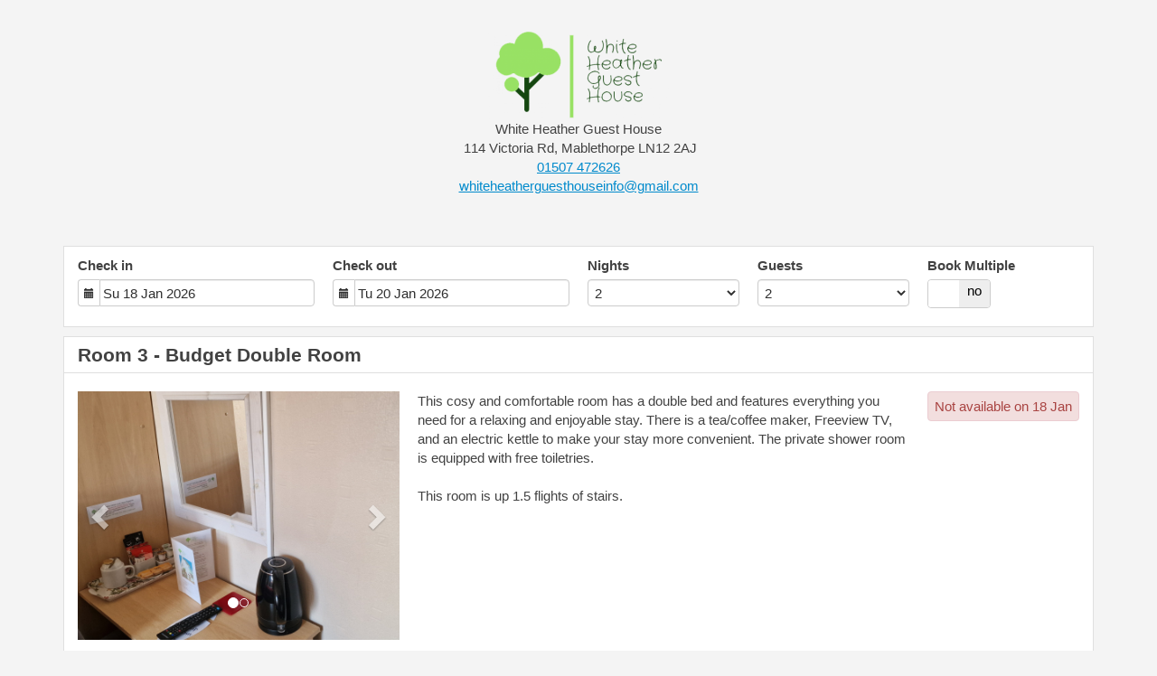

--- FILE ---
content_type: text/html; charset=utf-8
request_url: https://beds24.com/booking2.php?propid=186011
body_size: 19787
content:
<!DOCTYPE html>
<html lang="en">
<head>
<meta charset="utf-8">
<meta http-equiv="X-UA-Compatible" content="IE=edge, chrome=1">

<meta name="viewport" content="width=device-width, initial-scale=1"><META name="description" content="Secure online booking page for White Heather Guest House"><META name="keywords" content="White Heather Guest House, secure online booking, reservation calendar, book now, booking engine, booking button, booking widget, channel manager, property management, OTA distribution"><link rel="shortcut icon" href="/favicon2.ico" /><title>Secure Online Booking</title>
<script type="text/javascript" src="include/jquery/jquery-1.12.4.min.js"></script>
<script>
jQuery.ajaxPrefilter( function( s ) {
    if ( s.crossDomain ) {
        s.contents.script = false;
    }
} );
</script>
<script src="include/bootstrap/3.3.4/js/bootstrap.min.js"></script>
<link rel="stylesheet" type="text/css" href="include/bootstrap/3.3.4/css/bootstrap.min.css" />

<script src="include/moment/2.29.4/moment-with-locales.min.js"></script>
<script type="text/javascript" src="include/bootstrap/eonasdan/bootstrap-datetimepicker_4.7.14a.js"></script>

<link href="include/bootstrap/bootstrap-switch-master/dist/css/bootstrap3/bootstrap-switch.css" rel="stylesheet">
<script src="include/bootstrap/bootstrap-switch-master/dist/js/bootstrap-switch.js"></script>
<script src="include/desandro/masonry.pkgd.min.js"></script>
<link rel="stylesheet" href="include/font-awesome/fontawesome-pro-5.14.0-web/css/all.min.css">
<link rel="stylesheet" href="include/booking3.css" />
<style type='text/css'>
.plist_tagblock {background-color: #ffffff;}
a {color: #008acc;}
.fakelink {color: #008acc;}
.colorbody {background-color: #f4f4f4; font-family:arial,helvetica,sans-serif; font-size:15px; }
.atcolor{color: #424242; background-color: #f4f4f4;}
.border{border: 1px solid #dfdfdf;}
.bt{border-top: 1px solid #dfdfdf;}
.br{border-right: 1px solid #dfdfdf;}
.bb{border-bottom: 1px solid #dfdfdf;}
.bl{border-left: 1px solid #dfdfdf;}
.border2{border: 3px solid #dfdfdf;}
.bt2{border-top: 3px solid #dfdfdf;}
.br2{border-right: 3px solid #dfdfdf;}
.bb2{border-bottom: 3px solid #dfdfdf;}
.bl2{border-left: 3px solid #dfdfdf;}
.monthcalendar {border-color: #dfdfdf;}
.monthcalendar td {border-color: #dfdfdf;}
.at_datenotavailable {background-color: #f2dede; color: #a94442;}
.at_dateavailable {background-color: #007f00; color: #424242;}
.at_daterequest {background-color: #dddddd; color: #777777;}
.datenotavail {background-color: #f2dede; color: #a94442;}
.dateavail {background-color: #007f00; color: #424242;}
.daterequest {background-color: #dddddd; color: #777777;}
.warnnotavail {background-color: #f2dede; color: #a94442;}
.at_pricestay {color: #222222;}
.datestay {color: #222222;}
.at_headstay{color: #222222;}
.setsplitdates1 .dateavail.prevdateavail {background: linear-gradient(-45deg, #007f00, #007f00 50%, #007f00 50%)}
.setsplitdates1 .dateavail.prevdatenotavail {background: linear-gradient(-45deg, #007f00, #007f00 50%, #f2dede 50%)}
.setsplitdates1 .dateavail.prevdaterequest {background: linear-gradient(-45deg, #007f00, #007f00 50%, #dddddd 50%)}
.setsplitdates1 .datenotavail.prevdateavail {background: linear-gradient(-45deg, #f2dede, #f2dede 50%, #007f00 50%)}
.setsplitdates1 .datenotavail.prevdatenotavail {background: linear-gradient(-45deg, #f2dede, #f2dede 50%, #f2dede 50%)}
.setsplitdates1 .datenotavail.prevdaterequest {background: linear-gradient(-45deg, #f2dede, #f2dede 50%, #dddddd 50%)}
.setsplitdates1 .daterequest.prevdateavail {background: linear-gradient(-45deg, #dddddd, #dddddd 50%, #007f00 50%)}
.setsplitdates1 .daterequest.prevdatenotavail {background: linear-gradient(-45deg, #dddddd, #dddddd 50%, #f2dede 50%)}
.setsplitdates1 .daterequest.prevdaterequest {background: linear-gradient(-45deg, #dddddd, #dddddd 50%, #dddddd 50%)}
.setborderstyle1 #b24scroller {box-shadow: 0 1px 6px 0  #dfdfdf, 1px 1px 1px 0px #dfdfdf}
.setborderstyle1 #b24bookshoppingcart {box-shadow: 0 1px 6px 0  #dfdfdf, 1px 1px 1px 0px #dfdfdf}
.setborderstyle1 .b24panel-room {box-shadow: 0 1px 6px 0  #dfdfdf, 1px 1px 1px 0px #dfdfdf}
.setborderstyle1 .b24panel-prop {box-shadow: 0 1px 6px 0  #dfdfdf, 1px 1px 1px 0px #dfdfdf}
.colorbookingform, .b24panel {color:#424242; background-color:#ffffff;}
.colorbookingstripto {color:#424242; background-color:#ffffff;}
.colorstripfrom {background-color: #ffffff}
.colorbookingstrip a {color: #424242; font-weight:normal;}
.colorbookingstrip {
	background-color: #ffffff;
	background: linear-gradient(to bottom, #ffffff, #ffffff);
	background: -webkit-gradient(linear, left top, left bottom, from(#ffffff), to(#ffffff));
	background: -moz-linear-gradient(top, #ffffff, #ffffff);
	background: -webkit-linear-gradient(top,  #ffffff, #ffffff);
	background: -o-linear-gradient(top, #ffffff, #ffffff);
	background: linear-gradient(top,  #ffffff, #ffffff);
	filter:  progid:DXImageTransform.Microsoft.gradient(startColorstr="#ffffff", endColorstr="#ffffff");
	color: #424242;
	}.button, .buttondis {color:#ffffff; background: #008acc;
	border: none;
	}.button:hover{
 background: #00608e;
}
.button a{
 color: #ffffff;
}

</style><script src="include/js/booking2.js" ></script></head>
<body class="colorbody colorbody-en layout1"><div id="ajaxqueue"></div><script type="text/javascript">
$( document ).ready(function() {
	$("#offerlinebreak-402159-1").addClass("hidden");$("#offerlinebreak-402160-1").addClass("hidden");$("#offerlinebreak-402161-1").addClass("hidden");$("#offerlinebreak-402162-1").addClass("hidden");$("#offerlinebreak-402163-1").addClass("hidden");$("#offerlinebreak-402164-1").addClass("hidden");$(".multiroomshow").addClass("hide");$(".multiroomhide").removeClass("hide");
});

ajaxupdateroompriceid = new Array();
 </script>
<div id="topofthebookingpage" class="b24fullcontainer b24fullcontainer-top">
  <div class="container container2 atcolor">
    <div class="pull-left">
        </div>	
		<div class="pull-right">
		

        </div>	
    <div class="clearfix"></div>
  </div>
<div class="clearfix"></div>
</div>


<div class="b24fullcontainer b24fullcontainer-ownerrow1"><div class="container container2 atcolor">
<div class="row">
<div class="col-xs-12 col-sm-12 col-md-12 col-lg-12 b24-module b24-owner-module b24-owner-desc1 b24-owner-100330"><div class="agencydesc1 ckedit">

</div><script>
$( document ).ready(function() {
try {
var s = sessionStorage.getItem("showcollapsedesc1100330");
if (s==="1") {showid("collapsedesc1100330")} else if (s==="0") {hideid("collapsedesc1100330")}
} catch (e) {}
})
</script></div></div>
</div>
<div class="clearfix"></div>
</div>


<form id="formlook" method="GET"><input type="hidden" name="booking" value="fln7orjc71rfkpumc83dst0crc" /><input type="hidden" name="propid" value="186011"><input type="hidden" name="width" value="960"><input type="hidden" name="page" value="book3"><input type="hidden" id="limitstart" name="limitstart" value="0"><div id="ajaxroomofferprop186011"><div class="b24fullcontainer b24fullcontainer-proprow1"><div class="container container2 atcolor">
<div class="row">
<div class="col-xs-12 col-sm-12 col-md-12 col-lg-12 b24-module b24-prop-module b24-prop-63 b24-prop-186011"><div class="propheader">

</div><script>
$( document ).ready(function() {
try {
var s = sessionStorage.getItem("showcollapse63186011");
if (s==="1") {showid("collapse63186011")} else if (s==="0") {hideid("collapse63186011")}
} catch (e) {}
})
</script></div><div class="col-xs-12 col-sm-12 col-md-12 col-lg-12 b24-module b24-prop-module b24-prop-slider b24-prop-186011"><script>
$( document ).ready(function() {
try {
var s = sessionStorage.getItem("showcollapseslider186011");
if (s==="1") {showid("collapseslider186011")} else if (s==="0") {hideid("collapseslider186011")}
} catch (e) {}
})
</script></div><div class="clearfix visible-lg visible-md visible-sm visible-xs"></div><div class="col-xs-12 col-sm-12 col-md-12 col-lg-12 b24-module b24-prop-module b24-prop-51 b24-prop-186011"><div class="propheader ckedit">
<p style="text-align: center;"><strong><img alt="" src="https://media.xmlcal.com/pic/p0018/6011/01.png" style="width: 200px; height: 97px;" /></strong><br />White Heather Guest House<br />&nbsp;114 Victoria Rd, Mablethorpe LN12 2AJ<br /><a href="tel:+441507472626">01507 472626</a><br /><a href="mailto:whiteheatherguesthouseinfo@gmail.com">whiteheatherguesthouseinfo@gmail.com</a></p><hr /><p style="text-align: center;">&nbsp;</p>
</div><script>
$( document ).ready(function() {
try {
var s = sessionStorage.getItem("showcollapse51186011");
if (s==="1") {showid("collapse51186011")} else if (s==="0") {hideid("collapse51186011")}
} catch (e) {}
})
</script></div></div>
</div>
<div class="clearfix"></div>
</div>


<div id="b24scroller-fullcontainer" class="b24fullcontainer b24fullcontainer-selector">
<div id="b24scroller-container" class="container atcolor">
<!-- thislayout = 11 --><div class="clearfix"></div>
<div id="b24scroller-anchor"></div> 
<div id="b24scroller" class="colorbookingstrip b24-bookingstrip bt bb bl br">
<div class="row">



<div class="col-xs-6 col-sm-3 col-md-3 col-lg-3 b24-selector-checkin"><div id="inputcheckingroup" class="form-group"><label class="control-label" for="inputcheckin">Check in</label><div id="checkin" class="input-group date"><span class="input-group-addon"><i class="glyphicon glyphicon-calendar"></i></span><input readonly="readonly" name="checkin" id="inputcheckin" type="text" class="form-control" data-date-format="dd D MMM YYYY" value=""><input name="checkin_hide" id="checkin_hide" type="hidden" value=""></div></div><script>$("#inputcheckingroup").on("touchstart click", function(){$("#inputcheckin").data("DateTimePicker").show()});</script></div>
			
<div class="col-xs-6 col-sm-3 col-md-3 col-lg-3 b24-selector-checkout"><div id="inputcheckoutgroup" class="form-group"><label class="control-label" for="inputcheckout">Check out</label><div id="checkout" class="input-group date"><span class="input-group-addon"><i class="glyphicon glyphicon-calendar"></i></span><input readonly="readonly" name="checkout" id="inputcheckout" type="text" class="form-control" data-date-format="dd D MMM YYYY" value=""><input name="checkout_hide" id="checkout_hide" type="hidden" value=""></div></div><script>$("#inputcheckoutgroup").on("touchstart click", function(){$("#inputcheckout").data("DateTimePicker").show()});</script></div>

<div class="hidden-xs col-sm-2 col-md-2 col-lg-2 b24-selector-numnight"><div class="form-group"><label class="control-label" for="inputnumnight">Nights</label><select class="form-control" id="inputnumnight" name="numnight"><option>1</option><option selected>2</option><option>3</option><option>4</option><option>5</option><option>6</option><option>7</option><option>8</option><option>9</option><option>10</option><option>11</option><option>12</option><option>13</option><option>14</option><option>15</option><option>16</option><option>17</option><option>18</option><option>19</option><option>20</option><option>21</option><option>22</option><option>23</option><option>24</option><option>25</option><option>26</option><option>27</option><option>28</option><option>29</option><option>30</option><option>31</option><option>32</option><option>33</option><option>34</option><option>35</option><option>36</option><option>37</option><option>38</option><option>39</option><option>40</option><option>41</option><option>42</option><option>43</option><option>44</option><option>45</option><option>46</option><option>47</option><option>48</option><option>49</option><option>50</option><option>51</option><option>52</option><option>53</option><option>54</option><option>55</option><option>56</option><option>57</option><option>58</option><option>59</option><option>60</option><option>61</option><option>62</option><option>63</option><option>64</option><option>65</option><option>66</option><option>67</option><option>68</option><option>69</option><option>70</option><option>71</option><option>72</option><option>73</option><option>74</option><option>75</option><option>76</option><option>77</option><option>78</option><option>79</option><option>80</option><option>81</option><option>82</option><option>83</option><option>84</option><option>85</option><option>86</option><option>87</option><option>88</option><option>89</option><option>90</option><option>91</option><option>92</option><option>93</option><option>94</option><option>95</option><option>96</option><option>97</option><option>98</option><option>99</option><option>100</option><option>101</option><option>102</option><option>103</option><option>104</option><option>105</option><option>106</option><option>107</option><option>108</option><option>109</option><option>110</option><option>111</option><option>112</option><option>113</option><option>114</option><option>115</option><option>116</option><option>117</option><option>118</option><option>119</option><option>120</option><option>121</option><option>122</option><option>123</option><option>124</option><option>125</option><option>126</option><option>127</option><option>128</option><option>129</option><option>130</option><option>131</option><option>132</option><option>133</option><option>134</option><option>135</option><option>136</option><option>137</option><option>138</option><option>139</option><option>140</option><option>141</option><option>142</option><option>143</option><option>144</option><option>145</option><option>146</option><option>147</option><option>148</option><option>149</option><option>150</option><option>151</option><option>152</option><option>153</option><option>154</option><option>155</option><option>156</option><option>157</option><option>158</option><option>159</option><option>160</option><option>161</option><option>162</option><option>163</option><option>164</option><option>165</option><option>166</option><option>167</option><option>168</option><option>169</option><option>170</option><option>171</option><option>172</option><option>173</option><option>174</option><option>175</option><option>176</option><option>177</option><option>178</option><option>179</option><option>180</option><option>181</option><option>182</option><option>183</option><option>184</option><option>185</option><option>186</option><option>187</option><option>188</option><option>189</option><option>190</option><option>191</option><option>192</option><option>193</option><option>194</option><option>195</option><option>196</option><option>197</option><option>198</option><option>199</option><option>200</option><option>201</option><option>202</option><option>203</option><option>204</option><option>205</option><option>206</option><option>207</option><option>208</option><option>209</option><option>210</option><option>211</option><option>212</option><option>213</option><option>214</option><option>215</option><option>216</option><option>217</option><option>218</option><option>219</option><option>220</option><option>221</option><option>222</option><option>223</option><option>224</option><option>225</option><option>226</option><option>227</option><option>228</option><option>229</option><option>230</option><option>231</option><option>232</option><option>233</option><option>234</option><option>235</option><option>236</option><option>237</option><option>238</option><option>239</option><option>240</option><option>241</option><option>242</option><option>243</option><option>244</option><option>245</option><option>246</option><option>247</option><option>248</option><option>249</option><option>250</option><option>251</option><option>252</option><option>253</option><option>254</option><option>255</option><option>256</option><option>257</option><option>258</option><option>259</option><option>260</option><option>261</option><option>262</option><option>263</option><option>264</option><option>265</option><option>266</option><option>267</option><option>268</option><option>269</option><option>270</option><option>271</option><option>272</option><option>273</option><option>274</option><option>275</option><option>276</option><option>277</option><option>278</option><option>279</option><option>280</option><option>281</option><option>282</option><option>283</option><option>284</option><option>285</option><option>286</option><option>287</option><option>288</option><option>289</option><option>290</option><option>291</option><option>292</option><option>293</option><option>294</option><option>295</option><option>296</option><option>297</option><option>298</option><option>299</option><option>300</option><option>301</option><option>302</option><option>303</option><option>304</option><option>305</option><option>306</option><option>307</option><option>308</option><option>309</option><option>310</option><option>311</option><option>312</option><option>313</option><option>314</option><option>315</option><option>316</option><option>317</option><option>318</option><option>319</option><option>320</option><option>321</option><option>322</option><option>323</option><option>324</option><option>325</option><option>326</option><option>327</option><option>328</option><option>329</option><option>330</option><option>331</option><option>332</option><option>333</option><option>334</option><option>335</option><option>336</option><option>337</option><option>338</option><option>339</option><option>340</option><option>341</option><option>342</option><option>343</option><option>344</option><option>345</option><option>346</option><option>347</option><option>348</option><option>349</option><option>350</option><option>351</option><option>352</option><option>353</option><option>354</option><option>355</option><option>356</option><option>357</option><option>358</option><option>359</option><option>360</option><option>361</option><option>362</option><option>363</option><option>364</option><option>365</option></select></div></div>
		
<div class="col-xs-12 col-sm-2 col-md-2 col-lg-2 b24-selector-numadult"><div class="form-group"><label class="control-label" for="inputnumadult">Guests</label><select class="form-control multiroomdisable" id="inputnumadult" name="numadult"><option value="1">1</option><option selected value="2">2</option></select></div></div>
			
<div class="col-xs-12 col-sm-2 col-md-2 col-lg-2"><div id="multiplecheckbox" class="form-group"><label class="control-label" for="multiroom">Book Multiple </label><input type="checkbox" id="multiroom" name="multiroom" value="1"></div><script>$.fn.bootstrapSwitch.defaults.size = "mini";$.fn.bootstrapSwitch.defaults.offText = "no";$.fn.bootstrapSwitch.defaults.onText = "yes";$.fn.bootstrapSwitch.defaults.onColor = "default";$("[name='multiroom']").bootstrapSwitch();</script></div>




    
</div>	
</div>
	
<script type="text/javascript">

$(function () {
//eonasdan.github.io/bootstrap-datetimepicker
//create checkin picker
var checkindefault = new Date(2026,0,18,0,0,0);
var checkoutdefault = new Date(2026,0,20,0,0,0);
var checkin = $("#inputcheckin").datetimepicker({
  ignoreReadonly: true,
	locale: 'en',
	defaultDate: checkindefault,
	minDate: new Date(2026,0,18,0,0,0)
  });
$("#inputcheckin").data("DateTimePicker").date(checkindefault);
//create checkout picker
if ($("#inputcheckout").length) {
  $("#inputcheckout").datetimepicker({
  ignoreReadonly: true,
	locale: 'en',
	defaultDate: checkoutdefault,
	minDate: new Date(2026,0,19,0,0,0)
  });
$("#inputcheckout").data("DateTimePicker").date(checkoutdefault);
}
//checkin changes
$("#inputcheckin").on("dp.change",function (e) {
	var md = new Date(e.date);
	md.setDate(md.getDate() + 1);
	var co = new Date(e.date);
	var cif = co.getFullYear() + "-" + (co.getMonth() + 1) + "-" + co.getDate();
	$("#checkin_hide").val(cif);
	if ($("#inputcheckout").length) {
		var nn = parseInt($("#inputnumnight").val());
		co.setDate(co.getDate() + nn);
		$("#inputcheckout").data("DateTimePicker").minDate(md);
		$("#inputcheckout").data("DateTimePicker").date(co);
		$("#inputcheckout").data("DateTimePicker").show();
	}
  $("#inputcheckin").data("DateTimePicker").hide();
  if ($("#inputcheckout").length < 1) {
		ajaxupdateroomavailability(true);
	}
});
//checkin shown
$("#inputcheckin").on("dp.show",function (e) {
  if ($("#inputcheckout").length) {
    $("#inputcheckout").data("DateTimePicker").hide();
	}
});
//checkout changes
if ($("#inputcheckout").length) {
//	$("#inputcheckout").on("dp.change",function (e) {
	$("#inputcheckout").on("dp.click, dp.hide",function (e) {
		var ci = new Date ($("#inputcheckin").data("DateTimePicker").date());
		var co = new Date (e.date);
		var dif = (co.getTime()/3600000) - (ci.getTime()/3600000) + 3;
		dif =  Math.floor(dif/24);
		var cof = co.getFullYear() + "-" + (co.getMonth() + 1) + "-" + co.getDate();
		$("#checkout_hide").val(cof);
		$("#inputnumnight").val(dif);
    $("#inputcheckout").data("DateTimePicker").hide();
    ajaxupdateroomavailability(true);
    });
  }
//num night changes
if ($("#inputcheckout").length) {
	$("#inputnumnight").on("change",function () {
    var nn = parseInt($("#inputnumnight").val());
		var co = new Date ($("#inputcheckin").data("DateTimePicker").date());
		var t = co.getDate();
		co.setDate(t + nn);
    $("#inputcheckout").data("DateTimePicker").date(co);
		
		var cof = co.getFullYear() + "-" + (co.getMonth() + 1) + "-" + co.getDate();
		$("#checkout_hide").val(cof);
		
		ajaxupdateroomavailability(true);
    });
  }
//book multiple changes
$("#multiroom").on("switchChange.bootstrapSwitch",function () {
	if ($("#multiroom").bootstrapSwitch("state")) {
		$("#multiroom").closest('form').submit();
	} else {
		$("#multiroom").closest('form').submit();
	}
});
//num adult changes
$("#inputnumadult").on("change",function () {
  ajaxupdateroomavailability(true);
});
//num child changes
$("#inputnumchild").on("change",function () {
  ajaxupdateroomavailability(true);
});
});
  
</script>
	

	
<script>$( document ).ready(function() {var ci = new Date ($("#inputcheckin").data("DateTimePicker").date());
	var cif = ci.getFullYear() + "-" + (ci.getMonth() + 1) + "-" + ci.getDate();
	$("#checkin_hide").val(cif);
	if ($("#inputcheckout").length) {
		var co = new Date ($("#inputcheckout").data("DateTimePicker").date());
		var cof = co.getFullYear() + "-" + (co.getMonth() + 1) + "-" + co.getDate();
		$("#checkout_hide").val(cof);
	}
});</script>
</div>
<div class="clearfix"></div>
</div>

<div class="b24fullcontainer b24fullcontainer-rooms">
<div class="container atcolor">
<div id="ajaxroomoffer402159">		
<div id="roomid402159" class="b24room">
<div class="panel b24panel-room atcolor border">	
<div class="panel-heading b24-roompanel-heading colorbookingstrip bb">
<div id="roomnametext402159" class="at_roomnametext b24inline-block">
Room 3 - Budget Double Room
</div>
<div class="roomalert"></div>
</div>
<div class="panel-body b24panel">
<div id="ajaxroomoffer1-402159" class="offer offer-o402159-1 offerid1">		
<div class="">
<div id="offernametext1-402159" class="at_offername">

</div>
<div class="clearfix"></div>
<div class="row">
<div class="col-xs-12 col-sm-4 col-md-4 col-lg-4 b24-module b24-offer-module b24-offer-slider b24-offer--o402159-1">  
<div id="carousel-generic-ro186011_402159_1" class="carousel slide" data-ride="carousel" data-interval="false">


<ol class="hidden-xs carousel-indicators"><li data-target="#carousel-generic-ro186011_402159_1" data-slide-to="0" class="active"></li><li data-target="#carousel-generic-ro186011_402159_1" data-slide-to="1" class=""></li></ol>    

  
  
<div class="carousel-inner" role="listbox"><div class="active item" data-slide-number="0"><img id="carousel-pic-ro186011_402159_1-0" src="https://media.xmlcal.com/pic/p0018/6011/04.png" alt="picture 0" class="bootstrap-carousel-img"></div><div class="item" data-slide-number="1"><img id="carousel-pic-ro186011_402159_1-1" src="https://media.xmlcal.com/pic/p0018/6011/12.png" alt="picture 1" class="bootstrap-carousel-img"></div></div>  
  
    
<a class="left carousel-control" href="#carousel-generic-ro186011_402159_1" role="button" data-slide="prev"><span class="glyphicon glyphicon-chevron-left" aria-hidden="true"></span><span class="sr-only">Previous</span></a><a class="right carousel-control" href="#carousel-generic-ro186011_402159_1" role="button" data-slide="next"><span class="glyphicon glyphicon-chevron-right" aria-hidden="true"></span><span class="sr-only">Next</span></a></div>  
  
  
 
<script>
$(document).ready(function() {
	$("#carousel-generic-ro186011_402159_1").carousel();
	
	
$("#carousel-generic-ro186011_402159_1").on('slid.bs.carousel', function (e) {
  
	var id = $('#carousel-generic-ro186011_402159_1 .item.active').data('slide-number');
  id = parseInt(id);
  
  var src = $('#carousel-pic-ro186011_402159_1-'+id).data('lazy-load-src');
  if (typeof src !== "undefined" && src != "") {
    $('#carousel-pic-ro186011_402159_1-'+id).attr('src', src);
    $('#carousel-pic-ro186011_402159_1-'+id).data('lazy-load-src', '');
  }
  normalizeSizesOneCarouselro186011_402159_1("#carousel-generic-ro186011_402159_1");

  id++;
  if ($('#carousel-pic-ro186011_402159_1-'+id).length) {
    var src = $('#carousel-pic-ro186011_402159_1-'+id).data('lazy-load-src');
    if (typeof src !== "undefined" && src != "") {
      $('#carousel-pic-ro186011_402159_1-'+id).attr('src', src);
      $('#carousel-pic-ro186011_402159_1-'+id).data('lazy-load-src', '');
    }
  }
});

});
</script>


<script>

function normalizeSizesOneCarouselro186011_402159_1(idSelectorCarousel){
  var images=$(idSelectorCarousel + ' .carousel-inner .item img');
  var availableWidth=$(idSelectorCarousel).innerWidth();
  var maxHeight=0;
  var imageHeight=0;
  var aspectRatio=1;
  images.each(function(){
    var width=this.width;
    var height=this.height;
  if (width>0 && height>0) {
    aspectRatio=width/height;
    imageHeight=availableWidth/aspectRatio;
    if(imageHeight>maxHeight){maxHeight=imageHeight;}
    }
  });
$(idSelectorCarousel).height(maxHeight);
};


$(document).ready(function(){
	normalizeSizesOneCarouselro186011_402159_1("#carousel-generic-ro186011_402159_1");  
	});
$(window).on("load", function () {
	normalizeSizesOneCarouselro186011_402159_1("#carousel-generic-ro186011_402159_1");
	});
$(window).on('resize orientationchange', function () {
	normalizeSizesOneCarouselro186011_402159_1("#carousel-generic-ro186011_402159_1");
	});
$("#carousel-generic-ro186011_402159_1").parent().parent().parent().on('click', function () {
	normalizeSizesOneCarouselro186011_402159_1("#carousel-generic-ro186011_402159_1");
	});
</script>
<script>
$( document ).ready(function() {
try {
var s = sessionStorage.getItem("showcollapseslider-o402159-1");
if (s==="1") {showid("collapseslider-o402159-1")} else if (s==="0") {hideid("collapseslider-o402159-1")}
} catch (e) {}
})
</script></div><div class="col-xs-12 col-sm-6 col-md-6 col-lg-6 b24-module b24-offer-module b24-offer-summary b24-offer--o402159-1"><div class="at_offersummary ckedit">
This cosy and comfortable room has a double bed and features everything you need for a relaxing and enjoyable stay. There is a tea/coffee maker, Freeview TV, and an electric kettle to make your stay more convenient. The private shower room is equipped with free toiletries.<br /><br />This room is up 1.5 flights of stairs.
</div><script>
$( document ).ready(function() {
try {
var s = sessionStorage.getItem("showcollapsesummary-o402159-1");
if (s==="1") {showid("collapsesummary-o402159-1")} else if (s==="0") {hideid("collapsesummary-o402159-1")}
} catch (e) {}
})
</script></div><div class="col-xs-12 col-sm-2 col-md-2 col-lg-2 b24-module b24-offer-module b24-offer-select b24-offer--o402159-1"><div class="multiroomhide">
<div id="warn-roomprice-1-402159" class="hidden at_offerwarndiv alert alert-danger text-center b24-roomwarn"></div>
<div id="roomprice-1-402159" class="hidden">
<div id="price-roomprice-1-402159" class="text-right at_roomofferprice"></div>
<div class="b24-roombuttondiv">
<input type="submit" class="btn pull-right btn-lg button at_bookingbut" name="br1-402159" id="brbut1-402159" value="Book">    
<div class="clearfix"></div>    
</div>   
</div>
<div id="enquire-roomprice-1-402159" class="hidden b24roomenquire">
<a href="?numadult=2&amp;numchild=0&amp;firstnight=2026-01-18&amp;numnight=2&amp;multiroom=0&amp;width=960&amp;limitstart=0&amp;propid=186011&amp;version=3&amp;page=enquire&amp;enquireid=402159&booking=fln7orjc71rfkpumc83dst0crc">Enquire
</a>
</div>	 
</div>	
<script>$( document ).ready(function() {ajaxupdateroompriceid.push("roomprice-1-402159");
});</script><script>
$( document ).ready(function() {
try {
var s = sessionStorage.getItem("showcollapseselect-o402159-1");
if (s==="1") {showid("collapseselect-o402159-1")} else if (s==="0") {hideid("collapseselect-o402159-1")}
} catch (e) {}
})
</script></div></div>
<div class="clearfix"></div>
<div class="row">
<div class="col-xs-12 col-sm-12 col-md-12 col-lg-12 b24-module b24-offer-module b24-offer-cal b24-offer--o402159-1"><div class="fakelink" onclick="showid('collapsecal-o402159-1');"><span class="b24fa glyphicon glyphicon-calendar" aria-hidden="true">&nbsp;</span>check availability</div><div id="collapsecal-o402159-1" class=" hidden-xs hidden-sm hidden-md hidden-lg"><div class="fakelink" onclick="hideid('collapsecal-o402159-1');"><span class="b24fa glyphicon glyphicon-remove" aria-hidden="true">&nbsp;</span>less details</div><div><div id="roomcalendar1-402159" class="ajaxroomcalendar row"><div class="roomoffercalendarmonth calendarmonth1  col-xs-12 col-sm-3 col-md-3 col-lg-3"><table id="roomcalendar1-402159-1" class="monthcalendar monthcalendarnotlast calendar1-402159"><tr><td colspan="7" class="monthcalendarhead"><div class="pull-left pointer b24backonemonth"><span class="glyphicon glyphicon-chevron-left" aria-hidden="true"></span></div><span id="roomcalendarmonth1-402159-1"></span></td></tr><tr><td class="monthcalendarday day1 dayMon">Mon</td><td class="monthcalendarday day2 dayTue">Tue</td><td class="monthcalendarday day3 dayWed">Wed</td><td class="monthcalendarday day4 dayThu">Thu</td><td class="monthcalendarday day5 dayFri">Fri</td><td class="monthcalendarday day6 daySat">Sat</td><td class="monthcalendarday day7 daySun">Sun</td></tr><tr><td id="calcell1-402159-1" class="daymon">&nbsp;</td><td id="calcell1-402159-2" class="daytue">&nbsp;</td><td id="calcell1-402159-3" class="daywed">&nbsp;</td><td id="calcell1-402159-4" class="daythu">&nbsp;</td><td id="calcell1-402159-5" class="dayfri">&nbsp;</td><td id="calcell1-402159-6" class="daysat">&nbsp;</td><td id="calcell1-402159-7" class="daysun">&nbsp;</td></tr><tr><td id="calcell1-402159-8" class="daymon">&nbsp;</td><td id="calcell1-402159-9" class="daytue">&nbsp;</td><td id="calcell1-402159-10" class="daywed">&nbsp;</td><td id="calcell1-402159-11" class="daythu">&nbsp;</td><td id="calcell1-402159-12" class="dayfri">&nbsp;</td><td id="calcell1-402159-13" class="daysat">&nbsp;</td><td id="calcell1-402159-14" class="daysun">&nbsp;</td></tr><tr><td id="calcell1-402159-15" class="daymon">&nbsp;</td><td id="calcell1-402159-16" class="daytue">&nbsp;</td><td id="calcell1-402159-17" class="daywed">&nbsp;</td><td id="calcell1-402159-18" class="daythu">&nbsp;</td><td id="calcell1-402159-19" class="dayfri">&nbsp;</td><td id="calcell1-402159-20" class="daysat">&nbsp;</td><td id="calcell1-402159-21" class="daysun">&nbsp;</td></tr><tr><td id="calcell1-402159-22" class="daymon">&nbsp;</td><td id="calcell1-402159-23" class="daytue">&nbsp;</td><td id="calcell1-402159-24" class="daywed">&nbsp;</td><td id="calcell1-402159-25" class="daythu">&nbsp;</td><td id="calcell1-402159-26" class="dayfri">&nbsp;</td><td id="calcell1-402159-27" class="daysat">&nbsp;</td><td id="calcell1-402159-28" class="daysun">&nbsp;</td></tr><tr><td id="calcell1-402159-29" class="daymon">&nbsp;</td><td id="calcell1-402159-30" class="daytue">&nbsp;</td><td id="calcell1-402159-31" class="daywed">&nbsp;</td><td id="calcell1-402159-32" class="daythu">&nbsp;</td><td id="calcell1-402159-33" class="dayfri">&nbsp;</td><td id="calcell1-402159-34" class="daysat">&nbsp;</td><td id="calcell1-402159-35" class="daysun">&nbsp;</td></tr><tr><td id="calcell1-402159-36" class="daymon">&nbsp;</td><td id="calcell1-402159-37" class="daytue">&nbsp;</td><td id="calcell1-402159-38" class="daywed">&nbsp;</td><td id="calcell1-402159-39" class="daythu">&nbsp;</td><td id="calcell1-402159-40" class="dayfri">&nbsp;</td><td id="calcell1-402159-41" class="daysat">&nbsp;</td><td id="calcell1-402159-42" class="daysun">&nbsp;</td></tr></table></div><div class="roomoffercalendarmonth calendarmonth2  col-xs-12 col-sm-3 col-md-3 col-lg-3"><table id="roomcalendar1-402159-2" class="monthcalendar monthcalendarnotlast calendar1-402159"><tr><td colspan="7" class="monthcalendarhead"><span id="roomcalendarmonth1-402159-2"></span></td></tr><tr><td class="monthcalendarday day1 dayMon">Mon</td><td class="monthcalendarday day2 dayTue">Tue</td><td class="monthcalendarday day3 dayWed">Wed</td><td class="monthcalendarday day4 dayThu">Thu</td><td class="monthcalendarday day5 dayFri">Fri</td><td class="monthcalendarday day6 daySat">Sat</td><td class="monthcalendarday day7 daySun">Sun</td></tr><tr><td id="calcell1-402159-43" class="daymon">&nbsp;</td><td id="calcell1-402159-44" class="daytue">&nbsp;</td><td id="calcell1-402159-45" class="daywed">&nbsp;</td><td id="calcell1-402159-46" class="daythu">&nbsp;</td><td id="calcell1-402159-47" class="dayfri">&nbsp;</td><td id="calcell1-402159-48" class="daysat">&nbsp;</td><td id="calcell1-402159-49" class="daysun">&nbsp;</td></tr><tr><td id="calcell1-402159-50" class="daymon">&nbsp;</td><td id="calcell1-402159-51" class="daytue">&nbsp;</td><td id="calcell1-402159-52" class="daywed">&nbsp;</td><td id="calcell1-402159-53" class="daythu">&nbsp;</td><td id="calcell1-402159-54" class="dayfri">&nbsp;</td><td id="calcell1-402159-55" class="daysat">&nbsp;</td><td id="calcell1-402159-56" class="daysun">&nbsp;</td></tr><tr><td id="calcell1-402159-57" class="daymon">&nbsp;</td><td id="calcell1-402159-58" class="daytue">&nbsp;</td><td id="calcell1-402159-59" class="daywed">&nbsp;</td><td id="calcell1-402159-60" class="daythu">&nbsp;</td><td id="calcell1-402159-61" class="dayfri">&nbsp;</td><td id="calcell1-402159-62" class="daysat">&nbsp;</td><td id="calcell1-402159-63" class="daysun">&nbsp;</td></tr><tr><td id="calcell1-402159-64" class="daymon">&nbsp;</td><td id="calcell1-402159-65" class="daytue">&nbsp;</td><td id="calcell1-402159-66" class="daywed">&nbsp;</td><td id="calcell1-402159-67" class="daythu">&nbsp;</td><td id="calcell1-402159-68" class="dayfri">&nbsp;</td><td id="calcell1-402159-69" class="daysat">&nbsp;</td><td id="calcell1-402159-70" class="daysun">&nbsp;</td></tr><tr><td id="calcell1-402159-71" class="daymon">&nbsp;</td><td id="calcell1-402159-72" class="daytue">&nbsp;</td><td id="calcell1-402159-73" class="daywed">&nbsp;</td><td id="calcell1-402159-74" class="daythu">&nbsp;</td><td id="calcell1-402159-75" class="dayfri">&nbsp;</td><td id="calcell1-402159-76" class="daysat">&nbsp;</td><td id="calcell1-402159-77" class="daysun">&nbsp;</td></tr><tr><td id="calcell1-402159-78" class="daymon">&nbsp;</td><td id="calcell1-402159-79" class="daytue">&nbsp;</td><td id="calcell1-402159-80" class="daywed">&nbsp;</td><td id="calcell1-402159-81" class="daythu">&nbsp;</td><td id="calcell1-402159-82" class="dayfri">&nbsp;</td><td id="calcell1-402159-83" class="daysat">&nbsp;</td><td id="calcell1-402159-84" class="daysun">&nbsp;</td></tr></table></div><div class="roomoffercalendarmonth calendarmonth3  col-xs-12 col-sm-3 col-md-3 col-lg-3"><table id="roomcalendar1-402159-3" class="monthcalendar calendar1-402159"><tr><td colspan="7" class="monthcalendarhead"><span id="roomcalendarmonth1-402159-3"></span><div class="pull-right b24forwardonemonth"><span class="glyphicon glyphicon-chevron-right" aria-hidden="true"></span></div></td></tr><tr><td class="monthcalendarday day1 dayMon">Mon</td><td class="monthcalendarday day2 dayTue">Tue</td><td class="monthcalendarday day3 dayWed">Wed</td><td class="monthcalendarday day4 dayThu">Thu</td><td class="monthcalendarday day5 dayFri">Fri</td><td class="monthcalendarday day6 daySat">Sat</td><td class="monthcalendarday day7 daySun">Sun</td></tr><tr><td id="calcell1-402159-85" class="daymon">&nbsp;</td><td id="calcell1-402159-86" class="daytue">&nbsp;</td><td id="calcell1-402159-87" class="daywed">&nbsp;</td><td id="calcell1-402159-88" class="daythu">&nbsp;</td><td id="calcell1-402159-89" class="dayfri">&nbsp;</td><td id="calcell1-402159-90" class="daysat">&nbsp;</td><td id="calcell1-402159-91" class="daysun">&nbsp;</td></tr><tr><td id="calcell1-402159-92" class="daymon">&nbsp;</td><td id="calcell1-402159-93" class="daytue">&nbsp;</td><td id="calcell1-402159-94" class="daywed">&nbsp;</td><td id="calcell1-402159-95" class="daythu">&nbsp;</td><td id="calcell1-402159-96" class="dayfri">&nbsp;</td><td id="calcell1-402159-97" class="daysat">&nbsp;</td><td id="calcell1-402159-98" class="daysun">&nbsp;</td></tr><tr><td id="calcell1-402159-99" class="daymon">&nbsp;</td><td id="calcell1-402159-100" class="daytue">&nbsp;</td><td id="calcell1-402159-101" class="daywed">&nbsp;</td><td id="calcell1-402159-102" class="daythu">&nbsp;</td><td id="calcell1-402159-103" class="dayfri">&nbsp;</td><td id="calcell1-402159-104" class="daysat">&nbsp;</td><td id="calcell1-402159-105" class="daysun">&nbsp;</td></tr><tr><td id="calcell1-402159-106" class="daymon">&nbsp;</td><td id="calcell1-402159-107" class="daytue">&nbsp;</td><td id="calcell1-402159-108" class="daywed">&nbsp;</td><td id="calcell1-402159-109" class="daythu">&nbsp;</td><td id="calcell1-402159-110" class="dayfri">&nbsp;</td><td id="calcell1-402159-111" class="daysat">&nbsp;</td><td id="calcell1-402159-112" class="daysun">&nbsp;</td></tr><tr><td id="calcell1-402159-113" class="daymon">&nbsp;</td><td id="calcell1-402159-114" class="daytue">&nbsp;</td><td id="calcell1-402159-115" class="daywed">&nbsp;</td><td id="calcell1-402159-116" class="daythu">&nbsp;</td><td id="calcell1-402159-117" class="dayfri">&nbsp;</td><td id="calcell1-402159-118" class="daysat">&nbsp;</td><td id="calcell1-402159-119" class="daysun">&nbsp;</td></tr><tr><td id="calcell1-402159-120" class="daymon">&nbsp;</td><td id="calcell1-402159-121" class="daytue">&nbsp;</td><td id="calcell1-402159-122" class="daywed">&nbsp;</td><td id="calcell1-402159-123" class="daythu">&nbsp;</td><td id="calcell1-402159-124" class="dayfri">&nbsp;</td><td id="calcell1-402159-125" class="daysat">&nbsp;</td><td id="calcell1-402159-126" class="daysun">&nbsp;</td></tr></table></div></div><script type="text/javascript">$("#roomcalendar1-402159").data("propid","186011");$("#roomcalendar1-402159").data("roomid","402159");$("#roomcalendar1-402159").data("offerid","1");$("#roomcalendar1-402159").data("count","3");$("#roomcalendar1-402159").data("firstday","1");</script></div></div><script>
$( document ).ready(function() {
try {
var s = sessionStorage.getItem("showcollapsecal-o402159-1");
if (s==="1") {showid("collapsecal-o402159-1")} else if (s==="0") {hideid("collapsecal-o402159-1")}
} catch (e) {}
})
</script></div></div>
</div>	
<hr id="offerlinebreak-402159-1" class="bb">
</div>

<script type="text/javascript">$("#ajaxroomoffer1-402159").data("avail", {"20260119":"1","20260120":"1","20260121":"1","20260122":"1","20260123":"1","20260124":"1","20260125":"1","20260126":"1","20260127":"1","20260128":"1","20260129":"1","20260130":"1","20260131":"1","20260201":"1","20260202":"1","20260203":"1","20260204":"1","20260205":"1","20260207":"1","20260218":"1","20260219":"1","20260220":"1","20260221":"1","20260222":"1","20260223":"1","20260224":"1","20260225":"1","20260226":"1","20260227":"1","20260228":"1","20260301":"1","20260302":"1","20260305":"1","20260308":"1","20260309":"1","20260310":"1","20260311":"1","20260312":"1","20260316":"1","20260317":"1","20260318":"1","20260319":"1","20260320":"1","20260321":"1","20260322":"1","20260323":"1","20260324":"1","20260325":"1","20260326":"1","20260327":"1","20260328":"1","20260329":"1","20260330":"1","20260331":"1","20260401":"1","20260405":"1","20260406":"1","20260407":"1","20260408":"1","20260418":"1","20260419":"1","20260420":"1","20260421":"1","20260422":"1","20260423":"1","20260428":"1","20260429":"1","20260430":"1","20260501":"1","20260502":"1","20260503":"1","20260504":"1","20260505":"1","20260506":"1","20260507":"1","20260508":"1","20260509":"1","20260510":"1","20260511":"1","20260514":"1","20260515":"1","20260516":"1","20260517":"1","20260518":"1","20260519":"1","20260520":"1","20260521":"1","20260526":"1","20260527":"1","20260528":"1","20260601":"1","20260602":"1","20260603":"1","20260604":"1","20260605":"1","20260606":"1","20260614":"1","20260615":"1","20260616":"1","20260617":"1","20260618":"1","20260619":"1","20260620":"1","20260621":"1","20260622":"1","20260625":"1","20260626":"1","20260627":"1","20260628":"1","20260703":"1","20260706":"1","20260707":"1","20260708":"1","20260709":"1","20260710":"1","20260711":"1","20260712":"1","20260713":"1","20260714":"1","20260715":"1","20260716":"1","20260721":"1","20260722":"1","20260727":"1","20260730":"1","20260804":"1","20260805":"1","20260806":"1","20260807":"1","20260808":"1","20260809":"1","20260810":"1","20260813":"1","20260814":"1","20260815":"1","20260816":"1","20260817":"1","20260818":"1","20260819":"1","20260820":"1","20260825":"1","20260831":"1","20260904":"1","20260905":"1","20260906":"1","20260907":"1","20260908":"1","20260909":"1","20260910":"1","20260911":"1","20260912":"1","20260913":"1","20260914":"1","20260915":"1","20260916":"1","20260917":"1","20260918":"1","20260919":"1","20260920":"1","20260921":"1","20260922":"1","20260923":"1","20260924":"1","20260925":"1","20260926":"1","20260927":"1","20261005":"1","20261006":"1","20261007":"1","20261008":"1","20261009":"1","20261010":"1","20261011":"1","20261012":"1","20261013":"1","20261014":"1","20261015":"1","20261016":"1","20261017":"1","20261018":"1","20261019":"1","20261020":"1","20261021":"1","20261022":"1","20261023":"1","20261024":"1","20261025":"1","20261026":"1","20261027":"1","20261028":"1","20261029":"1","20261030":"1","20261031":"1","20261101":"1","20261102":"1","20261103":"1","20261104":"1","20261105":"1","20261106":"1","20261107":"1","20261108":"1","20261109":"1","20261110":"1","20261111":"1","20261112":"1","20261113":"1","20261114":"1","20261115":"1","20261116":"1","20261119":"1","20261120":"1","20261121":"1","20261122":"1","20261123":"1","20261124":"1","20261125":"1","20261126":"1","20261127":"1","20261128":"1","20261129":"1","20261130":"1","20261201":"1","20261202":"1","20261203":"1","20261204":"1","20261205":"1","20261206":"1","20261207":"1","20261210":"1","20261211":"1","20261212":"1","20261213":"1","20261214":"1","20261215":"1","20261216":"1","20261217":"1","20261218":"1","20261219":"1","20261220":"1","20261221":"1","20261222":"1"});</script>



	
<div id="ajaxroomnooffer402159" class="hidden">Not available</div>
<div class="clearfix"></div>
<div class="row">
<div class="col-xs-12 col-sm-12 col-md-12 col-lg-12 b24-module b24-room-module b24-room-106 b24-room-402159"><div class="b24-features b24-room-features-402159"><div class="b24-feature"><div class="b24-featurewell"><h4><i class="fa fa-star" aria-hidden="true"></i></span>&nbsp;Amenities</h4><p><span class="glyphicon glyphicon-ok" aria-hidden="true"></span>&nbsp;Toiletries</p><p><span class="glyphicon glyphicon-ok" aria-hidden="true"></span>&nbsp;Hairdryer</p></div></div><div class="b24-feature"><div class="b24-featurewell"><h4><i class="fa fa-music" aria-hidden="true"></i></span>&nbsp;Entertainment</h4><p><span class="glyphicon glyphicon-ok" aria-hidden="true"></span>&nbsp;TV</p></div></div><div class="b24-feature"><div class="b24-featurewell"><h4><i class="fa fa-utensils" aria-hidden="true"></i></span>&nbsp;Kitchen</h4><p><span class="glyphicon glyphicon-ok" aria-hidden="true"></span>&nbsp;Kettle</p></div></div><div class="b24-feature"><div class="b24-featurewell"><h4><i class="fa fa-briefcase" aria-hidden="true"></i></span>&nbsp;Business</h4><p><span class="glyphicon glyphicon-ok" aria-hidden="true"></span>&nbsp;Desk</p></div></div></div><script>
$('.b24-room-features-402159').masonry({
  itemSelector: '.b24-feature',
  columnWidth: 220
});
$('.b24-room-features-402159').parent().parent().parent().children().first().click(function(){
	$('.b24-room-features-402159').masonry();
});
</script>
<script>
$( document ).ready(function() {
try {
var s = sessionStorage.getItem("showcollapse106402159");
if (s==="1") {showid("collapse106402159")} else if (s==="0") {hideid("collapse106402159")}
} catch (e) {}
})
</script></div></div>
</div>
</div>
</div>
</div>
<div id="ajaxroomoffer402160">		
<div id="roomid402160" class="b24room">
<div class="panel b24panel-room atcolor border">	
<div class="panel-heading b24-roompanel-heading colorbookingstrip bb">
<div id="roomnametext402160" class="at_roomnametext b24inline-block">
Room 1 - Double Room
</div>
<div class="roomalert"></div>
</div>
<div class="panel-body b24panel">
<div id="ajaxroomoffer1-402160" class="offer offer-o402160-1 offerid1">		
<div class="">
<div id="offernametext1-402160" class="at_offername">

</div>
<div class="clearfix"></div>
<div class="row">
<div class="col-xs-12 col-sm-4 col-md-4 col-lg-4 b24-module b24-offer-module b24-offer-slider b24-offer--o402160-1">  
<div id="carousel-generic-ro186011_402160_1" class="carousel slide" data-ride="carousel" data-interval="false">


<ol class="hidden-xs carousel-indicators"><li data-target="#carousel-generic-ro186011_402160_1" data-slide-to="0" class="active"></li><li data-target="#carousel-generic-ro186011_402160_1" data-slide-to="1" class=""></li><li data-target="#carousel-generic-ro186011_402160_1" data-slide-to="2" class=""></li><li data-target="#carousel-generic-ro186011_402160_1" data-slide-to="3" class=""></li></ol>    

  
  
<div class="carousel-inner" role="listbox"><div class="active item" data-slide-number="0"><img id="carousel-pic-ro186011_402160_1-0" src="https://media.xmlcal.com/pic/p0018/6011/02.png" alt="picture 0" class="bootstrap-carousel-img"></div><div class="item" data-slide-number="1"><img id="carousel-pic-ro186011_402160_1-1" src="https://media.xmlcal.com/pic/p0018/6011/08.png" alt="picture 1" class="bootstrap-carousel-img"></div><div class="item" data-slide-number="2"><img id="carousel-pic-ro186011_402160_1-2" data-lazy-load-src="https://media.xmlcal.com/pic/p0018/6011/09.png" alt="picture 2" class="bootstrap-carousel-img" onload="normalizeSizesOneCarouselro186011_402160_1('#carousel-generic-ro186011_402160_1');"></div><div class="item" data-slide-number="3"><img id="carousel-pic-ro186011_402160_1-3" data-lazy-load-src="https://media.xmlcal.com/pic/p0018/6011/10.png" alt="picture 3" class="bootstrap-carousel-img" onload="normalizeSizesOneCarouselro186011_402160_1('#carousel-generic-ro186011_402160_1');"></div></div>  
  
    
<a class="left carousel-control" href="#carousel-generic-ro186011_402160_1" role="button" data-slide="prev"><span class="glyphicon glyphicon-chevron-left" aria-hidden="true"></span><span class="sr-only">Previous</span></a><a class="right carousel-control" href="#carousel-generic-ro186011_402160_1" role="button" data-slide="next"><span class="glyphicon glyphicon-chevron-right" aria-hidden="true"></span><span class="sr-only">Next</span></a></div>  
  
  
 
<script>
$(document).ready(function() {
	$("#carousel-generic-ro186011_402160_1").carousel();
	
	
$("#carousel-generic-ro186011_402160_1").on('slid.bs.carousel', function (e) {
  
	var id = $('#carousel-generic-ro186011_402160_1 .item.active').data('slide-number');
  id = parseInt(id);
  
  var src = $('#carousel-pic-ro186011_402160_1-'+id).data('lazy-load-src');
  if (typeof src !== "undefined" && src != "") {
    $('#carousel-pic-ro186011_402160_1-'+id).attr('src', src);
    $('#carousel-pic-ro186011_402160_1-'+id).data('lazy-load-src', '');
  }
  normalizeSizesOneCarouselro186011_402160_1("#carousel-generic-ro186011_402160_1");

  id++;
  if ($('#carousel-pic-ro186011_402160_1-'+id).length) {
    var src = $('#carousel-pic-ro186011_402160_1-'+id).data('lazy-load-src');
    if (typeof src !== "undefined" && src != "") {
      $('#carousel-pic-ro186011_402160_1-'+id).attr('src', src);
      $('#carousel-pic-ro186011_402160_1-'+id).data('lazy-load-src', '');
    }
  }
});

});
</script>


<script>

function normalizeSizesOneCarouselro186011_402160_1(idSelectorCarousel){
  var images=$(idSelectorCarousel + ' .carousel-inner .item img');
  var availableWidth=$(idSelectorCarousel).innerWidth();
  var maxHeight=0;
  var imageHeight=0;
  var aspectRatio=1;
  images.each(function(){
    var width=this.width;
    var height=this.height;
  if (width>0 && height>0) {
    aspectRatio=width/height;
    imageHeight=availableWidth/aspectRatio;
    if(imageHeight>maxHeight){maxHeight=imageHeight;}
    }
  });
$(idSelectorCarousel).height(maxHeight);
};


$(document).ready(function(){
	normalizeSizesOneCarouselro186011_402160_1("#carousel-generic-ro186011_402160_1");  
	});
$(window).on("load", function () {
	normalizeSizesOneCarouselro186011_402160_1("#carousel-generic-ro186011_402160_1");
	});
$(window).on('resize orientationchange', function () {
	normalizeSizesOneCarouselro186011_402160_1("#carousel-generic-ro186011_402160_1");
	});
$("#carousel-generic-ro186011_402160_1").parent().parent().parent().on('click', function () {
	normalizeSizesOneCarouselro186011_402160_1("#carousel-generic-ro186011_402160_1");
	});
</script>
<script>
$( document ).ready(function() {
try {
var s = sessionStorage.getItem("showcollapseslider-o402160-1");
if (s==="1") {showid("collapseslider-o402160-1")} else if (s==="0") {hideid("collapseslider-o402160-1")}
} catch (e) {}
})
</script></div><div class="col-xs-12 col-sm-6 col-md-6 col-lg-6 b24-module b24-offer-module b24-offer-summary b24-offer--o402160-1"><div class="at_offersummary ckedit">
This cosy and comfortable room has a double bed and includes everything you need for a relaxing and enjoyable stay. It is equipped with tea and coffee-making facilities, as well as a Freeview TV for your convenience. The private shower room comes with complimentary toiletries.<br /><br />This room is located on the top floor up 3 flights of stairs.
</div><script>
$( document ).ready(function() {
try {
var s = sessionStorage.getItem("showcollapsesummary-o402160-1");
if (s==="1") {showid("collapsesummary-o402160-1")} else if (s==="0") {hideid("collapsesummary-o402160-1")}
} catch (e) {}
})
</script></div><div class="col-xs-12 col-sm-2 col-md-2 col-lg-2 b24-module b24-offer-module b24-offer-select b24-offer--o402160-1"><div class="multiroomhide">
<div id="warn-roomprice-1-402160" class="hidden at_offerwarndiv alert alert-danger text-center b24-roomwarn"></div>
<div id="roomprice-1-402160" class="hidden">
<div id="price-roomprice-1-402160" class="text-right at_roomofferprice"></div>
<div class="b24-roombuttondiv">
<input type="submit" class="btn pull-right btn-lg button at_bookingbut" name="br1-402160" id="brbut1-402160" value="Book">    
<div class="clearfix"></div>    
</div>   
</div>
<div id="enquire-roomprice-1-402160" class="hidden b24roomenquire">
<a href="?numadult=2&amp;numchild=0&amp;firstnight=2026-01-18&amp;numnight=2&amp;multiroom=0&amp;width=960&amp;limitstart=0&amp;propid=186011&amp;version=3&amp;page=enquire&amp;enquireid=402160&booking=fln7orjc71rfkpumc83dst0crc">Enquire
</a>
</div>	 
</div>	
<script>$( document ).ready(function() {ajaxupdateroompriceid.push("roomprice-1-402160");
});</script><script>
$( document ).ready(function() {
try {
var s = sessionStorage.getItem("showcollapseselect-o402160-1");
if (s==="1") {showid("collapseselect-o402160-1")} else if (s==="0") {hideid("collapseselect-o402160-1")}
} catch (e) {}
})
</script></div></div>
<div class="clearfix"></div>
<div class="row">
<div class="col-xs-12 col-sm-12 col-md-12 col-lg-12 b24-module b24-offer-module b24-offer-cal b24-offer--o402160-1"><div class="fakelink" onclick="showid('collapsecal-o402160-1');"><span class="b24fa glyphicon glyphicon-calendar" aria-hidden="true">&nbsp;</span>check availability</div><div id="collapsecal-o402160-1" class=" hidden-xs hidden-sm hidden-md hidden-lg"><div class="fakelink" onclick="hideid('collapsecal-o402160-1');"><span class="b24fa glyphicon glyphicon-remove" aria-hidden="true">&nbsp;</span>less details</div><div><div id="roomcalendar1-402160" class="ajaxroomcalendar row"><div class="roomoffercalendarmonth calendarmonth1  col-xs-12 col-sm-3 col-md-3 col-lg-3"><table id="roomcalendar1-402160-1" class="monthcalendar monthcalendarnotlast calendar1-402160"><tr><td colspan="7" class="monthcalendarhead"><div class="pull-left pointer b24backonemonth"><span class="glyphicon glyphicon-chevron-left" aria-hidden="true"></span></div><span id="roomcalendarmonth1-402160-1"></span></td></tr><tr><td class="monthcalendarday day1 dayMon">Mon</td><td class="monthcalendarday day2 dayTue">Tue</td><td class="monthcalendarday day3 dayWed">Wed</td><td class="monthcalendarday day4 dayThu">Thu</td><td class="monthcalendarday day5 dayFri">Fri</td><td class="monthcalendarday day6 daySat">Sat</td><td class="monthcalendarday day7 daySun">Sun</td></tr><tr><td id="calcell1-402160-1" class="daymon">&nbsp;</td><td id="calcell1-402160-2" class="daytue">&nbsp;</td><td id="calcell1-402160-3" class="daywed">&nbsp;</td><td id="calcell1-402160-4" class="daythu">&nbsp;</td><td id="calcell1-402160-5" class="dayfri">&nbsp;</td><td id="calcell1-402160-6" class="daysat">&nbsp;</td><td id="calcell1-402160-7" class="daysun">&nbsp;</td></tr><tr><td id="calcell1-402160-8" class="daymon">&nbsp;</td><td id="calcell1-402160-9" class="daytue">&nbsp;</td><td id="calcell1-402160-10" class="daywed">&nbsp;</td><td id="calcell1-402160-11" class="daythu">&nbsp;</td><td id="calcell1-402160-12" class="dayfri">&nbsp;</td><td id="calcell1-402160-13" class="daysat">&nbsp;</td><td id="calcell1-402160-14" class="daysun">&nbsp;</td></tr><tr><td id="calcell1-402160-15" class="daymon">&nbsp;</td><td id="calcell1-402160-16" class="daytue">&nbsp;</td><td id="calcell1-402160-17" class="daywed">&nbsp;</td><td id="calcell1-402160-18" class="daythu">&nbsp;</td><td id="calcell1-402160-19" class="dayfri">&nbsp;</td><td id="calcell1-402160-20" class="daysat">&nbsp;</td><td id="calcell1-402160-21" class="daysun">&nbsp;</td></tr><tr><td id="calcell1-402160-22" class="daymon">&nbsp;</td><td id="calcell1-402160-23" class="daytue">&nbsp;</td><td id="calcell1-402160-24" class="daywed">&nbsp;</td><td id="calcell1-402160-25" class="daythu">&nbsp;</td><td id="calcell1-402160-26" class="dayfri">&nbsp;</td><td id="calcell1-402160-27" class="daysat">&nbsp;</td><td id="calcell1-402160-28" class="daysun">&nbsp;</td></tr><tr><td id="calcell1-402160-29" class="daymon">&nbsp;</td><td id="calcell1-402160-30" class="daytue">&nbsp;</td><td id="calcell1-402160-31" class="daywed">&nbsp;</td><td id="calcell1-402160-32" class="daythu">&nbsp;</td><td id="calcell1-402160-33" class="dayfri">&nbsp;</td><td id="calcell1-402160-34" class="daysat">&nbsp;</td><td id="calcell1-402160-35" class="daysun">&nbsp;</td></tr><tr><td id="calcell1-402160-36" class="daymon">&nbsp;</td><td id="calcell1-402160-37" class="daytue">&nbsp;</td><td id="calcell1-402160-38" class="daywed">&nbsp;</td><td id="calcell1-402160-39" class="daythu">&nbsp;</td><td id="calcell1-402160-40" class="dayfri">&nbsp;</td><td id="calcell1-402160-41" class="daysat">&nbsp;</td><td id="calcell1-402160-42" class="daysun">&nbsp;</td></tr></table></div><div class="roomoffercalendarmonth calendarmonth2  col-xs-12 col-sm-3 col-md-3 col-lg-3"><table id="roomcalendar1-402160-2" class="monthcalendar monthcalendarnotlast calendar1-402160"><tr><td colspan="7" class="monthcalendarhead"><span id="roomcalendarmonth1-402160-2"></span></td></tr><tr><td class="monthcalendarday day1 dayMon">Mon</td><td class="monthcalendarday day2 dayTue">Tue</td><td class="monthcalendarday day3 dayWed">Wed</td><td class="monthcalendarday day4 dayThu">Thu</td><td class="monthcalendarday day5 dayFri">Fri</td><td class="monthcalendarday day6 daySat">Sat</td><td class="monthcalendarday day7 daySun">Sun</td></tr><tr><td id="calcell1-402160-43" class="daymon">&nbsp;</td><td id="calcell1-402160-44" class="daytue">&nbsp;</td><td id="calcell1-402160-45" class="daywed">&nbsp;</td><td id="calcell1-402160-46" class="daythu">&nbsp;</td><td id="calcell1-402160-47" class="dayfri">&nbsp;</td><td id="calcell1-402160-48" class="daysat">&nbsp;</td><td id="calcell1-402160-49" class="daysun">&nbsp;</td></tr><tr><td id="calcell1-402160-50" class="daymon">&nbsp;</td><td id="calcell1-402160-51" class="daytue">&nbsp;</td><td id="calcell1-402160-52" class="daywed">&nbsp;</td><td id="calcell1-402160-53" class="daythu">&nbsp;</td><td id="calcell1-402160-54" class="dayfri">&nbsp;</td><td id="calcell1-402160-55" class="daysat">&nbsp;</td><td id="calcell1-402160-56" class="daysun">&nbsp;</td></tr><tr><td id="calcell1-402160-57" class="daymon">&nbsp;</td><td id="calcell1-402160-58" class="daytue">&nbsp;</td><td id="calcell1-402160-59" class="daywed">&nbsp;</td><td id="calcell1-402160-60" class="daythu">&nbsp;</td><td id="calcell1-402160-61" class="dayfri">&nbsp;</td><td id="calcell1-402160-62" class="daysat">&nbsp;</td><td id="calcell1-402160-63" class="daysun">&nbsp;</td></tr><tr><td id="calcell1-402160-64" class="daymon">&nbsp;</td><td id="calcell1-402160-65" class="daytue">&nbsp;</td><td id="calcell1-402160-66" class="daywed">&nbsp;</td><td id="calcell1-402160-67" class="daythu">&nbsp;</td><td id="calcell1-402160-68" class="dayfri">&nbsp;</td><td id="calcell1-402160-69" class="daysat">&nbsp;</td><td id="calcell1-402160-70" class="daysun">&nbsp;</td></tr><tr><td id="calcell1-402160-71" class="daymon">&nbsp;</td><td id="calcell1-402160-72" class="daytue">&nbsp;</td><td id="calcell1-402160-73" class="daywed">&nbsp;</td><td id="calcell1-402160-74" class="daythu">&nbsp;</td><td id="calcell1-402160-75" class="dayfri">&nbsp;</td><td id="calcell1-402160-76" class="daysat">&nbsp;</td><td id="calcell1-402160-77" class="daysun">&nbsp;</td></tr><tr><td id="calcell1-402160-78" class="daymon">&nbsp;</td><td id="calcell1-402160-79" class="daytue">&nbsp;</td><td id="calcell1-402160-80" class="daywed">&nbsp;</td><td id="calcell1-402160-81" class="daythu">&nbsp;</td><td id="calcell1-402160-82" class="dayfri">&nbsp;</td><td id="calcell1-402160-83" class="daysat">&nbsp;</td><td id="calcell1-402160-84" class="daysun">&nbsp;</td></tr></table></div><div class="roomoffercalendarmonth calendarmonth3  col-xs-12 col-sm-3 col-md-3 col-lg-3"><table id="roomcalendar1-402160-3" class="monthcalendar calendar1-402160"><tr><td colspan="7" class="monthcalendarhead"><span id="roomcalendarmonth1-402160-3"></span><div class="pull-right b24forwardonemonth"><span class="glyphicon glyphicon-chevron-right" aria-hidden="true"></span></div></td></tr><tr><td class="monthcalendarday day1 dayMon">Mon</td><td class="monthcalendarday day2 dayTue">Tue</td><td class="monthcalendarday day3 dayWed">Wed</td><td class="monthcalendarday day4 dayThu">Thu</td><td class="monthcalendarday day5 dayFri">Fri</td><td class="monthcalendarday day6 daySat">Sat</td><td class="monthcalendarday day7 daySun">Sun</td></tr><tr><td id="calcell1-402160-85" class="daymon">&nbsp;</td><td id="calcell1-402160-86" class="daytue">&nbsp;</td><td id="calcell1-402160-87" class="daywed">&nbsp;</td><td id="calcell1-402160-88" class="daythu">&nbsp;</td><td id="calcell1-402160-89" class="dayfri">&nbsp;</td><td id="calcell1-402160-90" class="daysat">&nbsp;</td><td id="calcell1-402160-91" class="daysun">&nbsp;</td></tr><tr><td id="calcell1-402160-92" class="daymon">&nbsp;</td><td id="calcell1-402160-93" class="daytue">&nbsp;</td><td id="calcell1-402160-94" class="daywed">&nbsp;</td><td id="calcell1-402160-95" class="daythu">&nbsp;</td><td id="calcell1-402160-96" class="dayfri">&nbsp;</td><td id="calcell1-402160-97" class="daysat">&nbsp;</td><td id="calcell1-402160-98" class="daysun">&nbsp;</td></tr><tr><td id="calcell1-402160-99" class="daymon">&nbsp;</td><td id="calcell1-402160-100" class="daytue">&nbsp;</td><td id="calcell1-402160-101" class="daywed">&nbsp;</td><td id="calcell1-402160-102" class="daythu">&nbsp;</td><td id="calcell1-402160-103" class="dayfri">&nbsp;</td><td id="calcell1-402160-104" class="daysat">&nbsp;</td><td id="calcell1-402160-105" class="daysun">&nbsp;</td></tr><tr><td id="calcell1-402160-106" class="daymon">&nbsp;</td><td id="calcell1-402160-107" class="daytue">&nbsp;</td><td id="calcell1-402160-108" class="daywed">&nbsp;</td><td id="calcell1-402160-109" class="daythu">&nbsp;</td><td id="calcell1-402160-110" class="dayfri">&nbsp;</td><td id="calcell1-402160-111" class="daysat">&nbsp;</td><td id="calcell1-402160-112" class="daysun">&nbsp;</td></tr><tr><td id="calcell1-402160-113" class="daymon">&nbsp;</td><td id="calcell1-402160-114" class="daytue">&nbsp;</td><td id="calcell1-402160-115" class="daywed">&nbsp;</td><td id="calcell1-402160-116" class="daythu">&nbsp;</td><td id="calcell1-402160-117" class="dayfri">&nbsp;</td><td id="calcell1-402160-118" class="daysat">&nbsp;</td><td id="calcell1-402160-119" class="daysun">&nbsp;</td></tr><tr><td id="calcell1-402160-120" class="daymon">&nbsp;</td><td id="calcell1-402160-121" class="daytue">&nbsp;</td><td id="calcell1-402160-122" class="daywed">&nbsp;</td><td id="calcell1-402160-123" class="daythu">&nbsp;</td><td id="calcell1-402160-124" class="dayfri">&nbsp;</td><td id="calcell1-402160-125" class="daysat">&nbsp;</td><td id="calcell1-402160-126" class="daysun">&nbsp;</td></tr></table></div></div><script type="text/javascript">$("#roomcalendar1-402160").data("propid","186011");$("#roomcalendar1-402160").data("roomid","402160");$("#roomcalendar1-402160").data("offerid","1");$("#roomcalendar1-402160").data("count","3");$("#roomcalendar1-402160").data("firstday","1");</script></div></div><script>
$( document ).ready(function() {
try {
var s = sessionStorage.getItem("showcollapsecal-o402160-1");
if (s==="1") {showid("collapsecal-o402160-1")} else if (s==="0") {hideid("collapsecal-o402160-1")}
} catch (e) {}
})
</script></div></div>
</div>	
<hr id="offerlinebreak-402160-1" class="bb">
</div>

<script type="text/javascript">$("#ajaxroomoffer1-402160").data("avail", {"20260118":"1","20260119":"1","20260120":"1","20260121":"1","20260122":"1","20260123":"1","20260124":"1","20260125":"1","20260126":"1","20260127":"1","20260128":"1","20260129":"1","20260130":"1","20260131":"1","20260207":"1","20260208":"1","20260209":"1","20260210":"1","20260211":"1","20260212":"1","20260213":"1","20260214":"1","20260215":"1","20260216":"1","20260217":"1","20260218":"1","20260219":"1","20260220":"1","20260221":"1","20260222":"1","20260223":"1","20260224":"1","20260225":"1","20260226":"1","20260227":"1","20260228":"1","20260301":"1","20260302":"1","20260305":"1","20260306":"1","20260307":"1","20260308":"1","20260309":"1","20260310":"1","20260311":"1","20260312":"1","20260313":"1","20260314":"1","20260315":"1","20260316":"1","20260317":"1","20260318":"1","20260319":"1","20260320":"1","20260321":"1","20260322":"1","20260323":"1","20260324":"1","20260325":"1","20260326":"1","20260327":"1","20260328":"1","20260329":"1","20260330":"1","20260331":"1","20260401":"1","20260402":"1","20260407":"1","20260408":"1","20260415":"1","20260416":"1","20260417":"1","20260418":"1","20260419":"1","20260424":"1","20260425":"1","20260426":"1","20260427":"1","20260428":"1","20260429":"1","20260430":"1","20260505":"1","20260506":"1","20260507":"1","20260508":"1","20260509":"1","20260510":"1","20260511":"1","20260514":"1","20260515":"1","20260525":"1","20260526":"1","20260527":"1","20260528":"1","20260529":"1","20260530":"1","20260531":"1","20260601":"1","20260602":"1","20260603":"1","20260604":"1","20260605":"1","20260606":"1","20260607":"1","20260608":"1","20260609":"1","20260610":"1","20260611":"1","20260616":"1","20260617":"1","20260618":"1","20260619":"1","20260620":"1","20260621":"1","20260622":"1","20260625":"1","20260626":"1","20260627":"1","20260628":"1","20260629":"1","20260630":"1","20260701":"1","20260702":"1","20260703":"1","20260704":"1","20260705":"1","20260706":"1","20260711":"1","20260712":"1","20260713":"1","20260714":"1","20260715":"1","20260716":"1","20260717":"1","20260718":"1","20260719":"1","20260720":"1","20260721":"1","20260722":"1","20260723":"1","20260730":"1","20260731":"1","20260801":"1","20260802":"1","20260803":"1","20260804":"1","20260805":"1","20260813":"1","20260818":"1","20260819":"1","20260820":"1","20260821":"1","20260822":"1","20260823":"1","20260824":"1","20260825":"1","20260826":"1","20260827":"1","20260828":"1","20260904":"1","20260905":"1","20260906":"1","20260907":"1","20260908":"1","20260909":"1","20260910":"1","20260911":"1","20260912":"1","20260913":"1","20260914":"1","20260915":"1","20260916":"1","20260917":"1","20260918":"1","20260919":"1","20260920":"1","20260921":"1","20260922":"1","20260923":"1","20261005":"1","20261006":"1","20261007":"1","20261008":"1","20261009":"1","20261010":"1","20261011":"1","20261012":"1","20261013":"1","20261014":"1","20261015":"1","20261016":"1","20261017":"1","20261018":"1","20261019":"1","20261020":"1","20261021":"1","20261022":"1","20261023":"1","20261024":"1","20261025":"1","20261026":"1","20261027":"1","20261028":"1","20261029":"1","20261030":"1","20261031":"1","20261101":"1","20261102":"1","20261103":"1","20261104":"1","20261105":"1","20261106":"1","20261107":"1","20261108":"1","20261109":"1","20261110":"1","20261111":"1","20261112":"1","20261113":"1","20261114":"1","20261115":"1","20261116":"1","20261119":"1","20261120":"1","20261121":"1","20261122":"1","20261123":"1","20261124":"1","20261125":"1","20261126":"1","20261127":"1","20261128":"1","20261129":"1","20261130":"1","20261201":"1","20261202":"1","20261203":"1","20261204":"1","20261205":"1","20261206":"1","20261207":"1","20261210":"1","20261211":"1","20261212":"1","20261213":"1","20261214":"1","20261215":"1","20261216":"1","20261217":"1","20261218":"1","20261219":"1","20261220":"1","20261221":"1","20261222":"1"});</script>



	
<div id="ajaxroomnooffer402160" class="hidden">Not available</div>
<div class="clearfix"></div>
<div class="row">
<div class="col-xs-12 col-sm-12 col-md-12 col-lg-12 b24-module b24-room-module b24-room-106 b24-room-402160"><div class="b24-features b24-room-features-402160"><div class="b24-feature"><div class="b24-featurewell"><h4><i class="fa fa-music" aria-hidden="true"></i></span>&nbsp;Entertainment</h4><p><span class="glyphicon glyphicon-ok" aria-hidden="true"></span>&nbsp;TV</p></div></div><div class="b24-feature"><div class="b24-featurewell"><h4><i class="fa fa-star" aria-hidden="true"></i></span>&nbsp;Amenities</h4><p><span class="glyphicon glyphicon-ok" aria-hidden="true"></span>&nbsp;Toiletries</p><p><span class="glyphicon glyphicon-ok" aria-hidden="true"></span>&nbsp;Hairdryer</p></div></div><div class="b24-feature"><div class="b24-featurewell"><h4><i class="fa fa-utensils" aria-hidden="true"></i></span>&nbsp;Kitchen</h4><p><span class="glyphicon glyphicon-ok" aria-hidden="true"></span>&nbsp;Kettle</p></div></div><div class="b24-feature"><div class="b24-featurewell"><h4><i class="fa fa-briefcase" aria-hidden="true"></i></span>&nbsp;Business</h4><p><span class="glyphicon glyphicon-ok" aria-hidden="true"></span>&nbsp;Desk</p></div></div></div><script>
$('.b24-room-features-402160').masonry({
  itemSelector: '.b24-feature',
  columnWidth: 220
});
$('.b24-room-features-402160').parent().parent().parent().children().first().click(function(){
	$('.b24-room-features-402160').masonry();
});
</script>
<script>
$( document ).ready(function() {
try {
var s = sessionStorage.getItem("showcollapse106402160");
if (s==="1") {showid("collapse106402160")} else if (s==="0") {hideid("collapse106402160")}
} catch (e) {}
})
</script></div></div>
</div>
</div>
</div>
</div>
<div id="ajaxroomoffer402161">		
<div id="roomid402161" class="b24room">
<div class="panel b24panel-room atcolor border">	
<div class="panel-heading b24-roompanel-heading colorbookingstrip bb">
<div id="roomnametext402161" class="at_roomnametext b24inline-block">
Room 5 - Double Room
</div>
<div class="roomalert"></div>
</div>
<div class="panel-body b24panel">
<div id="ajaxroomoffer1-402161" class="offer offer-o402161-1 offerid1">		
<div class="">
<div id="offernametext1-402161" class="at_offername">

</div>
<div class="clearfix"></div>
<div class="row">
<div class="col-xs-12 col-sm-4 col-md-4 col-lg-4 b24-module b24-offer-module b24-offer-slider b24-offer--o402161-1">  
<div id="carousel-generic-ro186011_402161_1" class="carousel slide" data-ride="carousel" data-interval="false">


<ol class="hidden-xs carousel-indicators"><li data-target="#carousel-generic-ro186011_402161_1" data-slide-to="0" class="active"></li><li data-target="#carousel-generic-ro186011_402161_1" data-slide-to="1" class=""></li><li data-target="#carousel-generic-ro186011_402161_1" data-slide-to="2" class=""></li></ol>    

  
  
<div class="carousel-inner" role="listbox"><div class="active item" data-slide-number="0"><img id="carousel-pic-ro186011_402161_1-0" src="https://media.xmlcal.com/pic/p0018/6011/06.png" alt="picture 0" class="bootstrap-carousel-img"></div><div class="item" data-slide-number="1"><img id="carousel-pic-ro186011_402161_1-1" src="https://media.xmlcal.com/pic/p0018/6011/17.png" alt="picture 1" class="bootstrap-carousel-img"></div><div class="item" data-slide-number="2"><img id="carousel-pic-ro186011_402161_1-2" data-lazy-load-src="https://media.xmlcal.com/pic/p0018/6011/18.png" alt="picture 2" class="bootstrap-carousel-img" onload="normalizeSizesOneCarouselro186011_402161_1('#carousel-generic-ro186011_402161_1');"></div></div>  
  
    
<a class="left carousel-control" href="#carousel-generic-ro186011_402161_1" role="button" data-slide="prev"><span class="glyphicon glyphicon-chevron-left" aria-hidden="true"></span><span class="sr-only">Previous</span></a><a class="right carousel-control" href="#carousel-generic-ro186011_402161_1" role="button" data-slide="next"><span class="glyphicon glyphicon-chevron-right" aria-hidden="true"></span><span class="sr-only">Next</span></a></div>  
  
  
 
<script>
$(document).ready(function() {
	$("#carousel-generic-ro186011_402161_1").carousel();
	
	
$("#carousel-generic-ro186011_402161_1").on('slid.bs.carousel', function (e) {
  
	var id = $('#carousel-generic-ro186011_402161_1 .item.active').data('slide-number');
  id = parseInt(id);
  
  var src = $('#carousel-pic-ro186011_402161_1-'+id).data('lazy-load-src');
  if (typeof src !== "undefined" && src != "") {
    $('#carousel-pic-ro186011_402161_1-'+id).attr('src', src);
    $('#carousel-pic-ro186011_402161_1-'+id).data('lazy-load-src', '');
  }
  normalizeSizesOneCarouselro186011_402161_1("#carousel-generic-ro186011_402161_1");

  id++;
  if ($('#carousel-pic-ro186011_402161_1-'+id).length) {
    var src = $('#carousel-pic-ro186011_402161_1-'+id).data('lazy-load-src');
    if (typeof src !== "undefined" && src != "") {
      $('#carousel-pic-ro186011_402161_1-'+id).attr('src', src);
      $('#carousel-pic-ro186011_402161_1-'+id).data('lazy-load-src', '');
    }
  }
});

});
</script>


<script>

function normalizeSizesOneCarouselro186011_402161_1(idSelectorCarousel){
  var images=$(idSelectorCarousel + ' .carousel-inner .item img');
  var availableWidth=$(idSelectorCarousel).innerWidth();
  var maxHeight=0;
  var imageHeight=0;
  var aspectRatio=1;
  images.each(function(){
    var width=this.width;
    var height=this.height;
  if (width>0 && height>0) {
    aspectRatio=width/height;
    imageHeight=availableWidth/aspectRatio;
    if(imageHeight>maxHeight){maxHeight=imageHeight;}
    }
  });
$(idSelectorCarousel).height(maxHeight);
};


$(document).ready(function(){
	normalizeSizesOneCarouselro186011_402161_1("#carousel-generic-ro186011_402161_1");  
	});
$(window).on("load", function () {
	normalizeSizesOneCarouselro186011_402161_1("#carousel-generic-ro186011_402161_1");
	});
$(window).on('resize orientationchange', function () {
	normalizeSizesOneCarouselro186011_402161_1("#carousel-generic-ro186011_402161_1");
	});
$("#carousel-generic-ro186011_402161_1").parent().parent().parent().on('click', function () {
	normalizeSizesOneCarouselro186011_402161_1("#carousel-generic-ro186011_402161_1");
	});
</script>
<script>
$( document ).ready(function() {
try {
var s = sessionStorage.getItem("showcollapseslider-o402161-1");
if (s==="1") {showid("collapseslider-o402161-1")} else if (s==="0") {hideid("collapseslider-o402161-1")}
} catch (e) {}
})
</script></div><div class="col-xs-12 col-sm-6 col-md-6 col-lg-6 b24-module b24-offer-module b24-offer-summary b24-offer--o402161-1"><div class="at_offersummary ckedit">
This cosy and comfortable room has a double bed and features everything you need for a relaxing and enjoyable stay. There is a tea/coffee maker, Freeview TV, and an electric kettle to make your stay more convenient. The private shower room is equipped with free toiletries.<br /><br />This room is up one flight of stairs.
</div><script>
$( document ).ready(function() {
try {
var s = sessionStorage.getItem("showcollapsesummary-o402161-1");
if (s==="1") {showid("collapsesummary-o402161-1")} else if (s==="0") {hideid("collapsesummary-o402161-1")}
} catch (e) {}
})
</script></div><div class="col-xs-12 col-sm-2 col-md-2 col-lg-2 b24-module b24-offer-module b24-offer-select b24-offer--o402161-1"><div class="multiroomhide">
<div id="warn-roomprice-1-402161" class="hidden at_offerwarndiv alert alert-danger text-center b24-roomwarn"></div>
<div id="roomprice-1-402161" class="hidden">
<div id="price-roomprice-1-402161" class="text-right at_roomofferprice"></div>
<div class="b24-roombuttondiv">
<input type="submit" class="btn pull-right btn-lg button at_bookingbut" name="br1-402161" id="brbut1-402161" value="Book">    
<div class="clearfix"></div>    
</div>   
</div>
<div id="enquire-roomprice-1-402161" class="hidden b24roomenquire">
<a href="?numadult=2&amp;numchild=0&amp;firstnight=2026-01-18&amp;numnight=2&amp;multiroom=0&amp;width=960&amp;limitstart=0&amp;propid=186011&amp;version=3&amp;page=enquire&amp;enquireid=402161&booking=fln7orjc71rfkpumc83dst0crc">Enquire
</a>
</div>	 
</div>	
<script>$( document ).ready(function() {ajaxupdateroompriceid.push("roomprice-1-402161");
});</script><script>
$( document ).ready(function() {
try {
var s = sessionStorage.getItem("showcollapseselect-o402161-1");
if (s==="1") {showid("collapseselect-o402161-1")} else if (s==="0") {hideid("collapseselect-o402161-1")}
} catch (e) {}
})
</script></div></div>
<div class="clearfix"></div>
<div class="row">
<div class="col-xs-12 col-sm-12 col-md-12 col-lg-12 b24-module b24-offer-module b24-offer-cal b24-offer--o402161-1"><div class="fakelink" onclick="showid('collapsecal-o402161-1');"><span class="b24fa glyphicon glyphicon-calendar" aria-hidden="true">&nbsp;</span>check availability</div><div id="collapsecal-o402161-1" class=" hidden-xs hidden-sm hidden-md hidden-lg"><div class="fakelink" onclick="hideid('collapsecal-o402161-1');"><span class="b24fa glyphicon glyphicon-remove" aria-hidden="true">&nbsp;</span>less details</div><div><div id="roomcalendar1-402161" class="ajaxroomcalendar row"><div class="roomoffercalendarmonth calendarmonth1  col-xs-12 col-sm-3 col-md-3 col-lg-3"><table id="roomcalendar1-402161-1" class="monthcalendar monthcalendarnotlast calendar1-402161"><tr><td colspan="7" class="monthcalendarhead"><div class="pull-left pointer b24backonemonth"><span class="glyphicon glyphicon-chevron-left" aria-hidden="true"></span></div><span id="roomcalendarmonth1-402161-1"></span></td></tr><tr><td class="monthcalendarday day1 dayMon">Mon</td><td class="monthcalendarday day2 dayTue">Tue</td><td class="monthcalendarday day3 dayWed">Wed</td><td class="monthcalendarday day4 dayThu">Thu</td><td class="monthcalendarday day5 dayFri">Fri</td><td class="monthcalendarday day6 daySat">Sat</td><td class="monthcalendarday day7 daySun">Sun</td></tr><tr><td id="calcell1-402161-1" class="daymon">&nbsp;</td><td id="calcell1-402161-2" class="daytue">&nbsp;</td><td id="calcell1-402161-3" class="daywed">&nbsp;</td><td id="calcell1-402161-4" class="daythu">&nbsp;</td><td id="calcell1-402161-5" class="dayfri">&nbsp;</td><td id="calcell1-402161-6" class="daysat">&nbsp;</td><td id="calcell1-402161-7" class="daysun">&nbsp;</td></tr><tr><td id="calcell1-402161-8" class="daymon">&nbsp;</td><td id="calcell1-402161-9" class="daytue">&nbsp;</td><td id="calcell1-402161-10" class="daywed">&nbsp;</td><td id="calcell1-402161-11" class="daythu">&nbsp;</td><td id="calcell1-402161-12" class="dayfri">&nbsp;</td><td id="calcell1-402161-13" class="daysat">&nbsp;</td><td id="calcell1-402161-14" class="daysun">&nbsp;</td></tr><tr><td id="calcell1-402161-15" class="daymon">&nbsp;</td><td id="calcell1-402161-16" class="daytue">&nbsp;</td><td id="calcell1-402161-17" class="daywed">&nbsp;</td><td id="calcell1-402161-18" class="daythu">&nbsp;</td><td id="calcell1-402161-19" class="dayfri">&nbsp;</td><td id="calcell1-402161-20" class="daysat">&nbsp;</td><td id="calcell1-402161-21" class="daysun">&nbsp;</td></tr><tr><td id="calcell1-402161-22" class="daymon">&nbsp;</td><td id="calcell1-402161-23" class="daytue">&nbsp;</td><td id="calcell1-402161-24" class="daywed">&nbsp;</td><td id="calcell1-402161-25" class="daythu">&nbsp;</td><td id="calcell1-402161-26" class="dayfri">&nbsp;</td><td id="calcell1-402161-27" class="daysat">&nbsp;</td><td id="calcell1-402161-28" class="daysun">&nbsp;</td></tr><tr><td id="calcell1-402161-29" class="daymon">&nbsp;</td><td id="calcell1-402161-30" class="daytue">&nbsp;</td><td id="calcell1-402161-31" class="daywed">&nbsp;</td><td id="calcell1-402161-32" class="daythu">&nbsp;</td><td id="calcell1-402161-33" class="dayfri">&nbsp;</td><td id="calcell1-402161-34" class="daysat">&nbsp;</td><td id="calcell1-402161-35" class="daysun">&nbsp;</td></tr><tr><td id="calcell1-402161-36" class="daymon">&nbsp;</td><td id="calcell1-402161-37" class="daytue">&nbsp;</td><td id="calcell1-402161-38" class="daywed">&nbsp;</td><td id="calcell1-402161-39" class="daythu">&nbsp;</td><td id="calcell1-402161-40" class="dayfri">&nbsp;</td><td id="calcell1-402161-41" class="daysat">&nbsp;</td><td id="calcell1-402161-42" class="daysun">&nbsp;</td></tr></table></div><div class="roomoffercalendarmonth calendarmonth2  col-xs-12 col-sm-3 col-md-3 col-lg-3"><table id="roomcalendar1-402161-2" class="monthcalendar monthcalendarnotlast calendar1-402161"><tr><td colspan="7" class="monthcalendarhead"><span id="roomcalendarmonth1-402161-2"></span></td></tr><tr><td class="monthcalendarday day1 dayMon">Mon</td><td class="monthcalendarday day2 dayTue">Tue</td><td class="monthcalendarday day3 dayWed">Wed</td><td class="monthcalendarday day4 dayThu">Thu</td><td class="monthcalendarday day5 dayFri">Fri</td><td class="monthcalendarday day6 daySat">Sat</td><td class="monthcalendarday day7 daySun">Sun</td></tr><tr><td id="calcell1-402161-43" class="daymon">&nbsp;</td><td id="calcell1-402161-44" class="daytue">&nbsp;</td><td id="calcell1-402161-45" class="daywed">&nbsp;</td><td id="calcell1-402161-46" class="daythu">&nbsp;</td><td id="calcell1-402161-47" class="dayfri">&nbsp;</td><td id="calcell1-402161-48" class="daysat">&nbsp;</td><td id="calcell1-402161-49" class="daysun">&nbsp;</td></tr><tr><td id="calcell1-402161-50" class="daymon">&nbsp;</td><td id="calcell1-402161-51" class="daytue">&nbsp;</td><td id="calcell1-402161-52" class="daywed">&nbsp;</td><td id="calcell1-402161-53" class="daythu">&nbsp;</td><td id="calcell1-402161-54" class="dayfri">&nbsp;</td><td id="calcell1-402161-55" class="daysat">&nbsp;</td><td id="calcell1-402161-56" class="daysun">&nbsp;</td></tr><tr><td id="calcell1-402161-57" class="daymon">&nbsp;</td><td id="calcell1-402161-58" class="daytue">&nbsp;</td><td id="calcell1-402161-59" class="daywed">&nbsp;</td><td id="calcell1-402161-60" class="daythu">&nbsp;</td><td id="calcell1-402161-61" class="dayfri">&nbsp;</td><td id="calcell1-402161-62" class="daysat">&nbsp;</td><td id="calcell1-402161-63" class="daysun">&nbsp;</td></tr><tr><td id="calcell1-402161-64" class="daymon">&nbsp;</td><td id="calcell1-402161-65" class="daytue">&nbsp;</td><td id="calcell1-402161-66" class="daywed">&nbsp;</td><td id="calcell1-402161-67" class="daythu">&nbsp;</td><td id="calcell1-402161-68" class="dayfri">&nbsp;</td><td id="calcell1-402161-69" class="daysat">&nbsp;</td><td id="calcell1-402161-70" class="daysun">&nbsp;</td></tr><tr><td id="calcell1-402161-71" class="daymon">&nbsp;</td><td id="calcell1-402161-72" class="daytue">&nbsp;</td><td id="calcell1-402161-73" class="daywed">&nbsp;</td><td id="calcell1-402161-74" class="daythu">&nbsp;</td><td id="calcell1-402161-75" class="dayfri">&nbsp;</td><td id="calcell1-402161-76" class="daysat">&nbsp;</td><td id="calcell1-402161-77" class="daysun">&nbsp;</td></tr><tr><td id="calcell1-402161-78" class="daymon">&nbsp;</td><td id="calcell1-402161-79" class="daytue">&nbsp;</td><td id="calcell1-402161-80" class="daywed">&nbsp;</td><td id="calcell1-402161-81" class="daythu">&nbsp;</td><td id="calcell1-402161-82" class="dayfri">&nbsp;</td><td id="calcell1-402161-83" class="daysat">&nbsp;</td><td id="calcell1-402161-84" class="daysun">&nbsp;</td></tr></table></div><div class="roomoffercalendarmonth calendarmonth3  col-xs-12 col-sm-3 col-md-3 col-lg-3"><table id="roomcalendar1-402161-3" class="monthcalendar calendar1-402161"><tr><td colspan="7" class="monthcalendarhead"><span id="roomcalendarmonth1-402161-3"></span><div class="pull-right b24forwardonemonth"><span class="glyphicon glyphicon-chevron-right" aria-hidden="true"></span></div></td></tr><tr><td class="monthcalendarday day1 dayMon">Mon</td><td class="monthcalendarday day2 dayTue">Tue</td><td class="monthcalendarday day3 dayWed">Wed</td><td class="monthcalendarday day4 dayThu">Thu</td><td class="monthcalendarday day5 dayFri">Fri</td><td class="monthcalendarday day6 daySat">Sat</td><td class="monthcalendarday day7 daySun">Sun</td></tr><tr><td id="calcell1-402161-85" class="daymon">&nbsp;</td><td id="calcell1-402161-86" class="daytue">&nbsp;</td><td id="calcell1-402161-87" class="daywed">&nbsp;</td><td id="calcell1-402161-88" class="daythu">&nbsp;</td><td id="calcell1-402161-89" class="dayfri">&nbsp;</td><td id="calcell1-402161-90" class="daysat">&nbsp;</td><td id="calcell1-402161-91" class="daysun">&nbsp;</td></tr><tr><td id="calcell1-402161-92" class="daymon">&nbsp;</td><td id="calcell1-402161-93" class="daytue">&nbsp;</td><td id="calcell1-402161-94" class="daywed">&nbsp;</td><td id="calcell1-402161-95" class="daythu">&nbsp;</td><td id="calcell1-402161-96" class="dayfri">&nbsp;</td><td id="calcell1-402161-97" class="daysat">&nbsp;</td><td id="calcell1-402161-98" class="daysun">&nbsp;</td></tr><tr><td id="calcell1-402161-99" class="daymon">&nbsp;</td><td id="calcell1-402161-100" class="daytue">&nbsp;</td><td id="calcell1-402161-101" class="daywed">&nbsp;</td><td id="calcell1-402161-102" class="daythu">&nbsp;</td><td id="calcell1-402161-103" class="dayfri">&nbsp;</td><td id="calcell1-402161-104" class="daysat">&nbsp;</td><td id="calcell1-402161-105" class="daysun">&nbsp;</td></tr><tr><td id="calcell1-402161-106" class="daymon">&nbsp;</td><td id="calcell1-402161-107" class="daytue">&nbsp;</td><td id="calcell1-402161-108" class="daywed">&nbsp;</td><td id="calcell1-402161-109" class="daythu">&nbsp;</td><td id="calcell1-402161-110" class="dayfri">&nbsp;</td><td id="calcell1-402161-111" class="daysat">&nbsp;</td><td id="calcell1-402161-112" class="daysun">&nbsp;</td></tr><tr><td id="calcell1-402161-113" class="daymon">&nbsp;</td><td id="calcell1-402161-114" class="daytue">&nbsp;</td><td id="calcell1-402161-115" class="daywed">&nbsp;</td><td id="calcell1-402161-116" class="daythu">&nbsp;</td><td id="calcell1-402161-117" class="dayfri">&nbsp;</td><td id="calcell1-402161-118" class="daysat">&nbsp;</td><td id="calcell1-402161-119" class="daysun">&nbsp;</td></tr><tr><td id="calcell1-402161-120" class="daymon">&nbsp;</td><td id="calcell1-402161-121" class="daytue">&nbsp;</td><td id="calcell1-402161-122" class="daywed">&nbsp;</td><td id="calcell1-402161-123" class="daythu">&nbsp;</td><td id="calcell1-402161-124" class="dayfri">&nbsp;</td><td id="calcell1-402161-125" class="daysat">&nbsp;</td><td id="calcell1-402161-126" class="daysun">&nbsp;</td></tr></table></div></div><script type="text/javascript">$("#roomcalendar1-402161").data("propid","186011");$("#roomcalendar1-402161").data("roomid","402161");$("#roomcalendar1-402161").data("offerid","1");$("#roomcalendar1-402161").data("count","3");$("#roomcalendar1-402161").data("firstday","1");</script></div></div><script>
$( document ).ready(function() {
try {
var s = sessionStorage.getItem("showcollapsecal-o402161-1");
if (s==="1") {showid("collapsecal-o402161-1")} else if (s==="0") {hideid("collapsecal-o402161-1")}
} catch (e) {}
})
</script></div></div>
</div>	
<hr id="offerlinebreak-402161-1" class="bb">
</div>

<script type="text/javascript">$("#ajaxroomoffer1-402161").data("avail", {"20260118":"1","20260119":"1","20260120":"1","20260121":"1","20260122":"1","20260123":"1","20260124":"1","20260125":"1","20260126":"1","20260127":"1","20260128":"1","20260129":"1","20260130":"1","20260201":"1","20260202":"1","20260203":"1","20260204":"1","20260205":"1","20260206":"1","20260207":"1","20260208":"1","20260209":"1","20260210":"1","20260211":"1","20260212":"1","20260213":"1","20260214":"1","20260215":"1","20260218":"1","20260219":"1","20260220":"1","20260221":"1","20260222":"1","20260223":"1","20260224":"1","20260225":"1","20260226":"1","20260227":"1","20260228":"1","20260301":"1","20260302":"1","20260305":"1","20260308":"1","20260309":"1","20260310":"1","20260311":"1","20260312":"1","20260313":"1","20260314":"1","20260315":"1","20260316":"1","20260317":"1","20260318":"1","20260319":"1","20260320":"1","20260321":"1","20260322":"1","20260323":"1","20260324":"1","20260325":"1","20260326":"1","20260327":"1","20260328":"1","20260329":"1","20260330":"1","20260331":"1","20260401":"1","20260402":"1","20260403":"1","20260404":"1","20260405":"1","20260406":"1","20260407":"1","20260408":"1","20260415":"1","20260416":"1","20260417":"1","20260418":"1","20260425":"1","20260426":"1","20260427":"1","20260505":"1","20260506":"1","20260507":"1","20260514":"1","20260515":"1","20260516":"1","20260517":"1","20260518":"1","20260519":"1","20260520":"1","20260521":"1","20260526":"1","20260531":"1","20260601":"1","20260602":"1","20260603":"1","20260609":"1","20260610":"1","20260616":"1","20260617":"1","20260619":"1","20260620":"1","20260621":"1","20260622":"1","20260625":"1","20260626":"1","20260627":"1","20260628":"1","20260707":"1","20260708":"1","20260709":"1","20260710":"1","20260713":"1","20260714":"1","20260715":"1","20260721":"1","20260722":"1","20260723":"1","20260724":"1","20260725":"1","20260726":"1","20260727":"1","20260730":"1","20260731":"1","20260801":"1","20260802":"1","20260803":"1","20260804":"1","20260805":"1","20260806":"1","20260813":"1","20260814":"1","20260815":"1","20260821":"1","20260822":"1","20260823":"1","20260824":"1","20260825":"1","20260826":"1","20260827":"1","20260904":"1","20260905":"1","20260906":"1","20260907":"1","20260908":"1","20260909":"1","20260910":"1","20260911":"1","20260912":"1","20260913":"1","20260914":"1","20260915":"1","20260916":"1","20260917":"1","20260922":"1","20260923":"1","20260924":"1","20260925":"1","20260926":"1","20260927":"1","20261005":"1","20261006":"1","20261007":"1","20261008":"1","20261013":"1","20261014":"1","20261015":"1","20261016":"1","20261017":"1","20261018":"1","20261019":"1","20261020":"1","20261021":"1","20261022":"1","20261023":"1","20261024":"1","20261025":"1","20261026":"1","20261027":"1","20261028":"1","20261029":"1","20261030":"1","20261031":"1","20261101":"1","20261102":"1","20261103":"1","20261104":"1","20261105":"1","20261106":"1","20261107":"1","20261108":"1","20261109":"1","20261110":"1","20261111":"1","20261112":"1","20261113":"1","20261114":"1","20261115":"1","20261116":"1","20261119":"1","20261120":"1","20261121":"1","20261122":"1","20261123":"1","20261124":"1","20261125":"1","20261126":"1","20261127":"1","20261128":"1","20261129":"1","20261130":"1","20261201":"1","20261202":"1","20261203":"1","20261204":"1","20261205":"1","20261206":"1","20261207":"1","20261210":"1","20261211":"1","20261212":"1","20261213":"1","20261214":"1","20261215":"1","20261216":"1","20261217":"1","20261218":"1","20261219":"1","20261220":"1","20261221":"1","20261222":"1"});</script>



	
<div id="ajaxroomnooffer402161" class="hidden">Not available</div>
<div class="clearfix"></div>
<div class="row">
<div class="col-xs-12 col-sm-12 col-md-12 col-lg-12 b24-module b24-room-module b24-room-106 b24-room-402161"><div class="b24-features b24-room-features-402161"><div class="b24-feature"><div class="b24-featurewell"><h4><i class="fa fa-star" aria-hidden="true"></i></span>&nbsp;Amenities</h4><p><span class="glyphicon glyphicon-ok" aria-hidden="true"></span>&nbsp;Toiletries</p><p><span class="glyphicon glyphicon-ok" aria-hidden="true"></span>&nbsp;Hairdryer</p></div></div><div class="b24-feature"><div class="b24-featurewell"><h4><i class="fa fa-music" aria-hidden="true"></i></span>&nbsp;Entertainment</h4><p><span class="glyphicon glyphicon-ok" aria-hidden="true"></span>&nbsp;TV</p></div></div><div class="b24-feature"><div class="b24-featurewell"><h4><i class="fa fa-utensils" aria-hidden="true"></i></span>&nbsp;Kitchen</h4><p><span class="glyphicon glyphicon-ok" aria-hidden="true"></span>&nbsp;Kettle</p></div></div><div class="b24-feature"><div class="b24-featurewell"><h4><i class="fa fa-briefcase" aria-hidden="true"></i></span>&nbsp;Business</h4><p><span class="glyphicon glyphicon-ok" aria-hidden="true"></span>&nbsp;Desk</p></div></div></div><script>
$('.b24-room-features-402161').masonry({
  itemSelector: '.b24-feature',
  columnWidth: 220
});
$('.b24-room-features-402161').parent().parent().parent().children().first().click(function(){
	$('.b24-room-features-402161').masonry();
});
</script>
<script>
$( document ).ready(function() {
try {
var s = sessionStorage.getItem("showcollapse106402161");
if (s==="1") {showid("collapse106402161")} else if (s==="0") {hideid("collapse106402161")}
} catch (e) {}
})
</script></div></div>
</div>
</div>
</div>
</div>
<div id="ajaxroomoffer402162">		
<div id="roomid402162" class="b24room">
<div class="panel b24panel-room atcolor border">	
<div class="panel-heading b24-roompanel-heading colorbookingstrip bb">
<div id="roomnametext402162" class="at_roomnametext b24inline-block">
Room 6 - Double Room
</div>
<div class="roomalert"></div>
</div>
<div class="panel-body b24panel">
<div id="ajaxroomoffer1-402162" class="offer offer-o402162-1 offerid1">		
<div class="">
<div id="offernametext1-402162" class="at_offername">

</div>
<div class="clearfix"></div>
<div class="row">
<div class="col-xs-12 col-sm-4 col-md-4 col-lg-4 b24-module b24-offer-module b24-offer-slider b24-offer--o402162-1">  
<div id="carousel-generic-ro186011_402162_1" class="carousel slide" data-ride="carousel" data-interval="false">


<ol class="hidden-xs carousel-indicators"><li data-target="#carousel-generic-ro186011_402162_1" data-slide-to="0" class="active"></li><li data-target="#carousel-generic-ro186011_402162_1" data-slide-to="1" class=""></li></ol>    

  
  
<div class="carousel-inner" role="listbox"><div class="active item" data-slide-number="0"><img id="carousel-pic-ro186011_402162_1-0" src="https://media.xmlcal.com/pic/p0018/6011/19.png" alt="picture 0" class="bootstrap-carousel-img"></div><div class="item" data-slide-number="1"><img id="carousel-pic-ro186011_402162_1-1" src="https://media.xmlcal.com/pic/p0018/6011/20.png" alt="picture 1" class="bootstrap-carousel-img"></div></div>  
  
    
<a class="left carousel-control" href="#carousel-generic-ro186011_402162_1" role="button" data-slide="prev"><span class="glyphicon glyphicon-chevron-left" aria-hidden="true"></span><span class="sr-only">Previous</span></a><a class="right carousel-control" href="#carousel-generic-ro186011_402162_1" role="button" data-slide="next"><span class="glyphicon glyphicon-chevron-right" aria-hidden="true"></span><span class="sr-only">Next</span></a></div>  
  
  
 
<script>
$(document).ready(function() {
	$("#carousel-generic-ro186011_402162_1").carousel();
	
	
$("#carousel-generic-ro186011_402162_1").on('slid.bs.carousel', function (e) {
  
	var id = $('#carousel-generic-ro186011_402162_1 .item.active').data('slide-number');
  id = parseInt(id);
  
  var src = $('#carousel-pic-ro186011_402162_1-'+id).data('lazy-load-src');
  if (typeof src !== "undefined" && src != "") {
    $('#carousel-pic-ro186011_402162_1-'+id).attr('src', src);
    $('#carousel-pic-ro186011_402162_1-'+id).data('lazy-load-src', '');
  }
  normalizeSizesOneCarouselro186011_402162_1("#carousel-generic-ro186011_402162_1");

  id++;
  if ($('#carousel-pic-ro186011_402162_1-'+id).length) {
    var src = $('#carousel-pic-ro186011_402162_1-'+id).data('lazy-load-src');
    if (typeof src !== "undefined" && src != "") {
      $('#carousel-pic-ro186011_402162_1-'+id).attr('src', src);
      $('#carousel-pic-ro186011_402162_1-'+id).data('lazy-load-src', '');
    }
  }
});

});
</script>


<script>

function normalizeSizesOneCarouselro186011_402162_1(idSelectorCarousel){
  var images=$(idSelectorCarousel + ' .carousel-inner .item img');
  var availableWidth=$(idSelectorCarousel).innerWidth();
  var maxHeight=0;
  var imageHeight=0;
  var aspectRatio=1;
  images.each(function(){
    var width=this.width;
    var height=this.height;
  if (width>0 && height>0) {
    aspectRatio=width/height;
    imageHeight=availableWidth/aspectRatio;
    if(imageHeight>maxHeight){maxHeight=imageHeight;}
    }
  });
$(idSelectorCarousel).height(maxHeight);
};


$(document).ready(function(){
	normalizeSizesOneCarouselro186011_402162_1("#carousel-generic-ro186011_402162_1");  
	});
$(window).on("load", function () {
	normalizeSizesOneCarouselro186011_402162_1("#carousel-generic-ro186011_402162_1");
	});
$(window).on('resize orientationchange', function () {
	normalizeSizesOneCarouselro186011_402162_1("#carousel-generic-ro186011_402162_1");
	});
$("#carousel-generic-ro186011_402162_1").parent().parent().parent().on('click', function () {
	normalizeSizesOneCarouselro186011_402162_1("#carousel-generic-ro186011_402162_1");
	});
</script>
<script>
$( document ).ready(function() {
try {
var s = sessionStorage.getItem("showcollapseslider-o402162-1");
if (s==="1") {showid("collapseslider-o402162-1")} else if (s==="0") {hideid("collapseslider-o402162-1")}
} catch (e) {}
})
</script></div><div class="col-xs-12 col-sm-6 col-md-6 col-lg-6 b24-module b24-offer-module b24-offer-summary b24-offer--o402162-1"><div class="at_offersummary ckedit">
<p>This cosy and comfortable room has a double bed and features everything you need for a relaxing and enjoyable stay. There is a tea/coffee maker, Freeview TV, and an electric kettle to make your stay more convenient. The private shower room is equipped with free toiletries.<br /><br />This room is up one flight of stairs.</p>
</div><script>
$( document ).ready(function() {
try {
var s = sessionStorage.getItem("showcollapsesummary-o402162-1");
if (s==="1") {showid("collapsesummary-o402162-1")} else if (s==="0") {hideid("collapsesummary-o402162-1")}
} catch (e) {}
})
</script></div><div class="col-xs-12 col-sm-2 col-md-2 col-lg-2 b24-module b24-offer-module b24-offer-select b24-offer--o402162-1"><div class="multiroomhide">
<div id="warn-roomprice-1-402162" class="hidden at_offerwarndiv alert alert-danger text-center b24-roomwarn"></div>
<div id="roomprice-1-402162" class="hidden">
<div id="price-roomprice-1-402162" class="text-right at_roomofferprice"></div>
<div class="b24-roombuttondiv">
<input type="submit" class="btn pull-right btn-lg button at_bookingbut" name="br1-402162" id="brbut1-402162" value="Book">    
<div class="clearfix"></div>    
</div>   
</div>
<div id="enquire-roomprice-1-402162" class="hidden b24roomenquire">
<a href="?numadult=2&amp;numchild=0&amp;firstnight=2026-01-18&amp;numnight=2&amp;multiroom=0&amp;width=960&amp;limitstart=0&amp;propid=186011&amp;version=3&amp;page=enquire&amp;enquireid=402162&booking=fln7orjc71rfkpumc83dst0crc">Enquire
</a>
</div>	 
</div>	
<script>$( document ).ready(function() {ajaxupdateroompriceid.push("roomprice-1-402162");
});</script><script>
$( document ).ready(function() {
try {
var s = sessionStorage.getItem("showcollapseselect-o402162-1");
if (s==="1") {showid("collapseselect-o402162-1")} else if (s==="0") {hideid("collapseselect-o402162-1")}
} catch (e) {}
})
</script></div></div>
<div class="clearfix"></div>
<div class="row">
<div class="col-xs-12 col-sm-12 col-md-12 col-lg-12 b24-module b24-offer-module b24-offer-cal b24-offer--o402162-1"><div class="fakelink" onclick="showid('collapsecal-o402162-1');"><span class="b24fa glyphicon glyphicon-calendar" aria-hidden="true">&nbsp;</span>check availability</div><div id="collapsecal-o402162-1" class=" hidden-xs hidden-sm hidden-md hidden-lg"><div class="fakelink" onclick="hideid('collapsecal-o402162-1');"><span class="b24fa glyphicon glyphicon-remove" aria-hidden="true">&nbsp;</span>less details</div><div><div id="roomcalendar1-402162" class="ajaxroomcalendar row"><div class="roomoffercalendarmonth calendarmonth1  col-xs-12 col-sm-3 col-md-3 col-lg-3"><table id="roomcalendar1-402162-1" class="monthcalendar monthcalendarnotlast calendar1-402162"><tr><td colspan="7" class="monthcalendarhead"><div class="pull-left pointer b24backonemonth"><span class="glyphicon glyphicon-chevron-left" aria-hidden="true"></span></div><span id="roomcalendarmonth1-402162-1"></span></td></tr><tr><td class="monthcalendarday day1 dayMon">Mon</td><td class="monthcalendarday day2 dayTue">Tue</td><td class="monthcalendarday day3 dayWed">Wed</td><td class="monthcalendarday day4 dayThu">Thu</td><td class="monthcalendarday day5 dayFri">Fri</td><td class="monthcalendarday day6 daySat">Sat</td><td class="monthcalendarday day7 daySun">Sun</td></tr><tr><td id="calcell1-402162-1" class="daymon">&nbsp;</td><td id="calcell1-402162-2" class="daytue">&nbsp;</td><td id="calcell1-402162-3" class="daywed">&nbsp;</td><td id="calcell1-402162-4" class="daythu">&nbsp;</td><td id="calcell1-402162-5" class="dayfri">&nbsp;</td><td id="calcell1-402162-6" class="daysat">&nbsp;</td><td id="calcell1-402162-7" class="daysun">&nbsp;</td></tr><tr><td id="calcell1-402162-8" class="daymon">&nbsp;</td><td id="calcell1-402162-9" class="daytue">&nbsp;</td><td id="calcell1-402162-10" class="daywed">&nbsp;</td><td id="calcell1-402162-11" class="daythu">&nbsp;</td><td id="calcell1-402162-12" class="dayfri">&nbsp;</td><td id="calcell1-402162-13" class="daysat">&nbsp;</td><td id="calcell1-402162-14" class="daysun">&nbsp;</td></tr><tr><td id="calcell1-402162-15" class="daymon">&nbsp;</td><td id="calcell1-402162-16" class="daytue">&nbsp;</td><td id="calcell1-402162-17" class="daywed">&nbsp;</td><td id="calcell1-402162-18" class="daythu">&nbsp;</td><td id="calcell1-402162-19" class="dayfri">&nbsp;</td><td id="calcell1-402162-20" class="daysat">&nbsp;</td><td id="calcell1-402162-21" class="daysun">&nbsp;</td></tr><tr><td id="calcell1-402162-22" class="daymon">&nbsp;</td><td id="calcell1-402162-23" class="daytue">&nbsp;</td><td id="calcell1-402162-24" class="daywed">&nbsp;</td><td id="calcell1-402162-25" class="daythu">&nbsp;</td><td id="calcell1-402162-26" class="dayfri">&nbsp;</td><td id="calcell1-402162-27" class="daysat">&nbsp;</td><td id="calcell1-402162-28" class="daysun">&nbsp;</td></tr><tr><td id="calcell1-402162-29" class="daymon">&nbsp;</td><td id="calcell1-402162-30" class="daytue">&nbsp;</td><td id="calcell1-402162-31" class="daywed">&nbsp;</td><td id="calcell1-402162-32" class="daythu">&nbsp;</td><td id="calcell1-402162-33" class="dayfri">&nbsp;</td><td id="calcell1-402162-34" class="daysat">&nbsp;</td><td id="calcell1-402162-35" class="daysun">&nbsp;</td></tr><tr><td id="calcell1-402162-36" class="daymon">&nbsp;</td><td id="calcell1-402162-37" class="daytue">&nbsp;</td><td id="calcell1-402162-38" class="daywed">&nbsp;</td><td id="calcell1-402162-39" class="daythu">&nbsp;</td><td id="calcell1-402162-40" class="dayfri">&nbsp;</td><td id="calcell1-402162-41" class="daysat">&nbsp;</td><td id="calcell1-402162-42" class="daysun">&nbsp;</td></tr></table></div><div class="roomoffercalendarmonth calendarmonth2  col-xs-12 col-sm-3 col-md-3 col-lg-3"><table id="roomcalendar1-402162-2" class="monthcalendar monthcalendarnotlast calendar1-402162"><tr><td colspan="7" class="monthcalendarhead"><span id="roomcalendarmonth1-402162-2"></span></td></tr><tr><td class="monthcalendarday day1 dayMon">Mon</td><td class="monthcalendarday day2 dayTue">Tue</td><td class="monthcalendarday day3 dayWed">Wed</td><td class="monthcalendarday day4 dayThu">Thu</td><td class="monthcalendarday day5 dayFri">Fri</td><td class="monthcalendarday day6 daySat">Sat</td><td class="monthcalendarday day7 daySun">Sun</td></tr><tr><td id="calcell1-402162-43" class="daymon">&nbsp;</td><td id="calcell1-402162-44" class="daytue">&nbsp;</td><td id="calcell1-402162-45" class="daywed">&nbsp;</td><td id="calcell1-402162-46" class="daythu">&nbsp;</td><td id="calcell1-402162-47" class="dayfri">&nbsp;</td><td id="calcell1-402162-48" class="daysat">&nbsp;</td><td id="calcell1-402162-49" class="daysun">&nbsp;</td></tr><tr><td id="calcell1-402162-50" class="daymon">&nbsp;</td><td id="calcell1-402162-51" class="daytue">&nbsp;</td><td id="calcell1-402162-52" class="daywed">&nbsp;</td><td id="calcell1-402162-53" class="daythu">&nbsp;</td><td id="calcell1-402162-54" class="dayfri">&nbsp;</td><td id="calcell1-402162-55" class="daysat">&nbsp;</td><td id="calcell1-402162-56" class="daysun">&nbsp;</td></tr><tr><td id="calcell1-402162-57" class="daymon">&nbsp;</td><td id="calcell1-402162-58" class="daytue">&nbsp;</td><td id="calcell1-402162-59" class="daywed">&nbsp;</td><td id="calcell1-402162-60" class="daythu">&nbsp;</td><td id="calcell1-402162-61" class="dayfri">&nbsp;</td><td id="calcell1-402162-62" class="daysat">&nbsp;</td><td id="calcell1-402162-63" class="daysun">&nbsp;</td></tr><tr><td id="calcell1-402162-64" class="daymon">&nbsp;</td><td id="calcell1-402162-65" class="daytue">&nbsp;</td><td id="calcell1-402162-66" class="daywed">&nbsp;</td><td id="calcell1-402162-67" class="daythu">&nbsp;</td><td id="calcell1-402162-68" class="dayfri">&nbsp;</td><td id="calcell1-402162-69" class="daysat">&nbsp;</td><td id="calcell1-402162-70" class="daysun">&nbsp;</td></tr><tr><td id="calcell1-402162-71" class="daymon">&nbsp;</td><td id="calcell1-402162-72" class="daytue">&nbsp;</td><td id="calcell1-402162-73" class="daywed">&nbsp;</td><td id="calcell1-402162-74" class="daythu">&nbsp;</td><td id="calcell1-402162-75" class="dayfri">&nbsp;</td><td id="calcell1-402162-76" class="daysat">&nbsp;</td><td id="calcell1-402162-77" class="daysun">&nbsp;</td></tr><tr><td id="calcell1-402162-78" class="daymon">&nbsp;</td><td id="calcell1-402162-79" class="daytue">&nbsp;</td><td id="calcell1-402162-80" class="daywed">&nbsp;</td><td id="calcell1-402162-81" class="daythu">&nbsp;</td><td id="calcell1-402162-82" class="dayfri">&nbsp;</td><td id="calcell1-402162-83" class="daysat">&nbsp;</td><td id="calcell1-402162-84" class="daysun">&nbsp;</td></tr></table></div><div class="roomoffercalendarmonth calendarmonth3  col-xs-12 col-sm-3 col-md-3 col-lg-3"><table id="roomcalendar1-402162-3" class="monthcalendar calendar1-402162"><tr><td colspan="7" class="monthcalendarhead"><span id="roomcalendarmonth1-402162-3"></span><div class="pull-right b24forwardonemonth"><span class="glyphicon glyphicon-chevron-right" aria-hidden="true"></span></div></td></tr><tr><td class="monthcalendarday day1 dayMon">Mon</td><td class="monthcalendarday day2 dayTue">Tue</td><td class="monthcalendarday day3 dayWed">Wed</td><td class="monthcalendarday day4 dayThu">Thu</td><td class="monthcalendarday day5 dayFri">Fri</td><td class="monthcalendarday day6 daySat">Sat</td><td class="monthcalendarday day7 daySun">Sun</td></tr><tr><td id="calcell1-402162-85" class="daymon">&nbsp;</td><td id="calcell1-402162-86" class="daytue">&nbsp;</td><td id="calcell1-402162-87" class="daywed">&nbsp;</td><td id="calcell1-402162-88" class="daythu">&nbsp;</td><td id="calcell1-402162-89" class="dayfri">&nbsp;</td><td id="calcell1-402162-90" class="daysat">&nbsp;</td><td id="calcell1-402162-91" class="daysun">&nbsp;</td></tr><tr><td id="calcell1-402162-92" class="daymon">&nbsp;</td><td id="calcell1-402162-93" class="daytue">&nbsp;</td><td id="calcell1-402162-94" class="daywed">&nbsp;</td><td id="calcell1-402162-95" class="daythu">&nbsp;</td><td id="calcell1-402162-96" class="dayfri">&nbsp;</td><td id="calcell1-402162-97" class="daysat">&nbsp;</td><td id="calcell1-402162-98" class="daysun">&nbsp;</td></tr><tr><td id="calcell1-402162-99" class="daymon">&nbsp;</td><td id="calcell1-402162-100" class="daytue">&nbsp;</td><td id="calcell1-402162-101" class="daywed">&nbsp;</td><td id="calcell1-402162-102" class="daythu">&nbsp;</td><td id="calcell1-402162-103" class="dayfri">&nbsp;</td><td id="calcell1-402162-104" class="daysat">&nbsp;</td><td id="calcell1-402162-105" class="daysun">&nbsp;</td></tr><tr><td id="calcell1-402162-106" class="daymon">&nbsp;</td><td id="calcell1-402162-107" class="daytue">&nbsp;</td><td id="calcell1-402162-108" class="daywed">&nbsp;</td><td id="calcell1-402162-109" class="daythu">&nbsp;</td><td id="calcell1-402162-110" class="dayfri">&nbsp;</td><td id="calcell1-402162-111" class="daysat">&nbsp;</td><td id="calcell1-402162-112" class="daysun">&nbsp;</td></tr><tr><td id="calcell1-402162-113" class="daymon">&nbsp;</td><td id="calcell1-402162-114" class="daytue">&nbsp;</td><td id="calcell1-402162-115" class="daywed">&nbsp;</td><td id="calcell1-402162-116" class="daythu">&nbsp;</td><td id="calcell1-402162-117" class="dayfri">&nbsp;</td><td id="calcell1-402162-118" class="daysat">&nbsp;</td><td id="calcell1-402162-119" class="daysun">&nbsp;</td></tr><tr><td id="calcell1-402162-120" class="daymon">&nbsp;</td><td id="calcell1-402162-121" class="daytue">&nbsp;</td><td id="calcell1-402162-122" class="daywed">&nbsp;</td><td id="calcell1-402162-123" class="daythu">&nbsp;</td><td id="calcell1-402162-124" class="dayfri">&nbsp;</td><td id="calcell1-402162-125" class="daysat">&nbsp;</td><td id="calcell1-402162-126" class="daysun">&nbsp;</td></tr></table></div></div><script type="text/javascript">$("#roomcalendar1-402162").data("propid","186011");$("#roomcalendar1-402162").data("roomid","402162");$("#roomcalendar1-402162").data("offerid","1");$("#roomcalendar1-402162").data("count","3");$("#roomcalendar1-402162").data("firstday","1");</script></div></div><script>
$( document ).ready(function() {
try {
var s = sessionStorage.getItem("showcollapsecal-o402162-1");
if (s==="1") {showid("collapsecal-o402162-1")} else if (s==="0") {hideid("collapsecal-o402162-1")}
} catch (e) {}
})
</script></div></div>
</div>	
<hr id="offerlinebreak-402162-1" class="bb">
</div>

<script type="text/javascript">$("#ajaxroomoffer1-402162").data("avail", {"20260120":"1","20260121":"1","20260122":"1","20260123":"1","20260124":"1","20260125":"1","20260126":"1","20260127":"1","20260128":"1","20260129":"1","20260130":"1","20260131":"1","20260201":"1","20260202":"1","20260203":"1","20260204":"1","20260205":"1","20260206":"1","20260207":"1","20260208":"1","20260209":"1","20260210":"1","20260211":"1","20260212":"1","20260213":"1","20260214":"1","20260215":"1","20260216":"1","20260217":"1","20260218":"1","20260219":"1","20260220":"1","20260221":"1","20260222":"1","20260223":"1","20260224":"1","20260225":"1","20260302":"1","20260305":"1","20260306":"1","20260307":"1","20260308":"1","20260309":"1","20260310":"1","20260311":"1","20260312":"1","20260313":"1","20260314":"1","20260315":"1","20260316":"1","20260317":"1","20260318":"1","20260319":"1","20260320":"1","20260321":"1","20260322":"1","20260323":"1","20260324":"1","20260325":"1","20260326":"1","20260327":"1","20260328":"1","20260329":"1","20260330":"1","20260331":"1","20260401":"1","20260408":"1","20260415":"1","20260416":"1","20260417":"1","20260418":"1","20260419":"1","20260424":"1","20260425":"1","20260426":"1","20260427":"1","20260428":"1","20260429":"1","20260430":"1","20260501":"1","20260502":"1","20260503":"1","20260504":"1","20260505":"1","20260506":"1","20260507":"1","20260508":"1","20260509":"1","20260510":"1","20260511":"1","20260514":"1","20260515":"1","20260516":"1","20260517":"1","20260518":"1","20260519":"1","20260520":"1","20260521":"1","20260526":"1","20260527":"1","20260528":"1","20260604":"1","20260609":"1","20260610":"1","20260611":"1","20260612":"1","20260613":"1","20260614":"1","20260615":"1","20260616":"1","20260617":"1","20260618":"1","20260619":"1","20260620":"1","20260621":"1","20260622":"1","20260625":"1","20260626":"1","20260627":"1","20260628":"1","20260629":"1","20260630":"1","20260701":"1","20260702":"1","20260703":"1","20260704":"1","20260705":"1","20260706":"1","20260711":"1","20260712":"1","20260713":"1","20260714":"1","20260715":"1","20260716":"1","20260717":"1","20260718":"1","20260719":"1","20260720":"1","20260721":"1","20260722":"1","20260727":"1","20260730":"1","20260731":"1","20260801":"1","20260802":"1","20260803":"1","20260804":"1","20260805":"1","20260806":"1","20260807":"1","20260808":"1","20260809":"1","20260810":"1","20260813":"1","20260814":"1","20260815":"1","20260824":"1","20260825":"1","20260826":"1","20260827":"1","20260828":"1","20260829":"1","20260830":"1","20260831":"1","20260904":"1","20260905":"1","20260911":"1","20260912":"1","20260913":"1","20260914":"1","20260915":"1","20260916":"1","20260917":"1","20260922":"1","20260923":"1","20260924":"1","20260925":"1","20260926":"1","20260927":"1","20261005":"1","20261006":"1","20261007":"1","20261008":"1","20261009":"1","20261010":"1","20261011":"1","20261012":"1","20261013":"1","20261014":"1","20261015":"1","20261016":"1","20261017":"1","20261018":"1","20261019":"1","20261020":"1","20261021":"1","20261022":"1","20261023":"1","20261024":"1","20261025":"1","20261026":"1","20261027":"1","20261028":"1","20261029":"1","20261030":"1","20261031":"1","20261101":"1","20261102":"1","20261103":"1","20261104":"1","20261105":"1","20261106":"1","20261107":"1","20261108":"1","20261109":"1","20261110":"1","20261111":"1","20261112":"1","20261113":"1","20261114":"1","20261115":"1","20261116":"1","20261119":"1","20261120":"1","20261121":"1","20261122":"1","20261123":"1","20261124":"1","20261125":"1","20261126":"1","20261127":"1","20261128":"1","20261129":"1","20261130":"1","20261201":"1","20261202":"1","20261203":"1","20261204":"1","20261205":"1","20261206":"1","20261207":"1","20261210":"1","20261211":"1","20261212":"1","20261213":"1","20261214":"1","20261215":"1","20261216":"1","20261217":"1","20261218":"1","20261219":"1","20261220":"1","20261221":"1","20261222":"1"});</script>



	
<div id="ajaxroomnooffer402162" class="hidden">Not available</div>
<div class="clearfix"></div>
<div class="row">
<div class="col-xs-12 col-sm-12 col-md-12 col-lg-12 b24-module b24-room-module b24-room-106 b24-room-402162"><div class="b24-features b24-room-features-402162"><div class="b24-feature"><div class="b24-featurewell"><h4><i class="fa fa-music" aria-hidden="true"></i></span>&nbsp;Entertainment</h4><p><span class="glyphicon glyphicon-ok" aria-hidden="true"></span>&nbsp;TV</p></div></div><div class="b24-feature"><div class="b24-featurewell"><h4><i class="fa fa-star" aria-hidden="true"></i></span>&nbsp;Amenities</h4><p><span class="glyphicon glyphicon-ok" aria-hidden="true"></span>&nbsp;Toiletries</p><p><span class="glyphicon glyphicon-ok" aria-hidden="true"></span>&nbsp;Hairdryer</p></div></div><div class="b24-feature"><div class="b24-featurewell"><h4><i class="fa fa-utensils" aria-hidden="true"></i></span>&nbsp;Kitchen</h4><p><span class="glyphicon glyphicon-ok" aria-hidden="true"></span>&nbsp;Kettle</p></div></div><div class="b24-feature"><div class="b24-featurewell"><h4><i class="fa fa-briefcase" aria-hidden="true"></i></span>&nbsp;Business</h4><p><span class="glyphicon glyphicon-ok" aria-hidden="true"></span>&nbsp;Desk</p></div></div></div><script>
$('.b24-room-features-402162').masonry({
  itemSelector: '.b24-feature',
  columnWidth: 220
});
$('.b24-room-features-402162').parent().parent().parent().children().first().click(function(){
	$('.b24-room-features-402162').masonry();
});
</script>
<script>
$( document ).ready(function() {
try {
var s = sessionStorage.getItem("showcollapse106402162");
if (s==="1") {showid("collapse106402162")} else if (s==="0") {hideid("collapse106402162")}
} catch (e) {}
})
</script></div></div>
</div>
</div>
</div>
</div>
<div id="ajaxroomoffer402163">		
<div id="roomid402163" class="b24room">
<div class="panel b24panel-room atcolor border">	
<div class="panel-heading b24-roompanel-heading colorbookingstrip bb">
<div id="roomnametext402163" class="at_roomnametext b24inline-block">
Room 4 - Family Room with Shower
</div>
<div class="roomalert"></div>
</div>
<div class="panel-body b24panel">
<div id="ajaxroomoffer1-402163" class="offer offer-o402163-1 offerid1">		
<div class="">
<div id="offernametext1-402163" class="at_offername">

</div>
<div class="clearfix"></div>
<div class="row">
<div class="col-xs-12 col-sm-4 col-md-4 col-lg-4 b24-module b24-offer-module b24-offer-slider b24-offer--o402163-1">  
<div id="carousel-generic-ro186011_402163_1" class="carousel slide" data-ride="carousel" data-interval="false">


<ol class="hidden-xs carousel-indicators"><li data-target="#carousel-generic-ro186011_402163_1" data-slide-to="0" class="active"></li><li data-target="#carousel-generic-ro186011_402163_1" data-slide-to="1" class=""></li><li data-target="#carousel-generic-ro186011_402163_1" data-slide-to="2" class=""></li></ol>    

  
  
<div class="carousel-inner" role="listbox"><div class="active item" data-slide-number="0"><img id="carousel-pic-ro186011_402163_1-0" src="https://media.xmlcal.com/pic/p0018/6011/14.png" alt="picture 0" class="bootstrap-carousel-img"></div><div class="item" data-slide-number="1"><img id="carousel-pic-ro186011_402163_1-1" src="https://media.xmlcal.com/pic/p0018/6011/13.png" alt="picture 1" class="bootstrap-carousel-img"></div><div class="item" data-slide-number="2"><img id="carousel-pic-ro186011_402163_1-2" data-lazy-load-src="https://media.xmlcal.com/pic/p0018/6011/15.png" alt="picture 2" class="bootstrap-carousel-img" onload="normalizeSizesOneCarouselro186011_402163_1('#carousel-generic-ro186011_402163_1');"></div></div>  
  
    
<a class="left carousel-control" href="#carousel-generic-ro186011_402163_1" role="button" data-slide="prev"><span class="glyphicon glyphicon-chevron-left" aria-hidden="true"></span><span class="sr-only">Previous</span></a><a class="right carousel-control" href="#carousel-generic-ro186011_402163_1" role="button" data-slide="next"><span class="glyphicon glyphicon-chevron-right" aria-hidden="true"></span><span class="sr-only">Next</span></a></div>  
  
  
 
<script>
$(document).ready(function() {
	$("#carousel-generic-ro186011_402163_1").carousel();
	
	
$("#carousel-generic-ro186011_402163_1").on('slid.bs.carousel', function (e) {
  
	var id = $('#carousel-generic-ro186011_402163_1 .item.active').data('slide-number');
  id = parseInt(id);
  
  var src = $('#carousel-pic-ro186011_402163_1-'+id).data('lazy-load-src');
  if (typeof src !== "undefined" && src != "") {
    $('#carousel-pic-ro186011_402163_1-'+id).attr('src', src);
    $('#carousel-pic-ro186011_402163_1-'+id).data('lazy-load-src', '');
  }
  normalizeSizesOneCarouselro186011_402163_1("#carousel-generic-ro186011_402163_1");

  id++;
  if ($('#carousel-pic-ro186011_402163_1-'+id).length) {
    var src = $('#carousel-pic-ro186011_402163_1-'+id).data('lazy-load-src');
    if (typeof src !== "undefined" && src != "") {
      $('#carousel-pic-ro186011_402163_1-'+id).attr('src', src);
      $('#carousel-pic-ro186011_402163_1-'+id).data('lazy-load-src', '');
    }
  }
});

});
</script>


<script>

function normalizeSizesOneCarouselro186011_402163_1(idSelectorCarousel){
  var images=$(idSelectorCarousel + ' .carousel-inner .item img');
  var availableWidth=$(idSelectorCarousel).innerWidth();
  var maxHeight=0;
  var imageHeight=0;
  var aspectRatio=1;
  images.each(function(){
    var width=this.width;
    var height=this.height;
  if (width>0 && height>0) {
    aspectRatio=width/height;
    imageHeight=availableWidth/aspectRatio;
    if(imageHeight>maxHeight){maxHeight=imageHeight;}
    }
  });
$(idSelectorCarousel).height(maxHeight);
};


$(document).ready(function(){
	normalizeSizesOneCarouselro186011_402163_1("#carousel-generic-ro186011_402163_1");  
	});
$(window).on("load", function () {
	normalizeSizesOneCarouselro186011_402163_1("#carousel-generic-ro186011_402163_1");
	});
$(window).on('resize orientationchange', function () {
	normalizeSizesOneCarouselro186011_402163_1("#carousel-generic-ro186011_402163_1");
	});
$("#carousel-generic-ro186011_402163_1").parent().parent().parent().on('click', function () {
	normalizeSizesOneCarouselro186011_402163_1("#carousel-generic-ro186011_402163_1");
	});
</script>
<script>
$( document ).ready(function() {
try {
var s = sessionStorage.getItem("showcollapseslider-o402163-1");
if (s==="1") {showid("collapseslider-o402163-1")} else if (s==="0") {hideid("collapseslider-o402163-1")}
} catch (e) {}
})
</script></div><div class="col-xs-12 col-sm-6 col-md-6 col-lg-6 b24-module b24-offer-module b24-offer-summary b24-offer--o402163-1"><div class="at_offersummary ckedit">
This cosy and comfortable room has a double bed and two single beds. It features everything you need for a relaxing and enjoyable stay. There is a tea/coffee maker, Freeview TV, and an electric kettle to make your stay more convenient. The private shower room is equipped with free toiletries. We can also provide a travel cot.<br /><br />This room is up 1.5 flights of stairs.
</div><script>
$( document ).ready(function() {
try {
var s = sessionStorage.getItem("showcollapsesummary-o402163-1");
if (s==="1") {showid("collapsesummary-o402163-1")} else if (s==="0") {hideid("collapsesummary-o402163-1")}
} catch (e) {}
})
</script></div><div class="col-xs-12 col-sm-2 col-md-2 col-lg-2 b24-module b24-offer-module b24-offer-select b24-offer--o402163-1"><div class="multiroomhide">
<div id="warn-roomprice-1-402163" class="hidden at_offerwarndiv alert alert-danger text-center b24-roomwarn"></div>
<div id="roomprice-1-402163" class="hidden">
<div id="price-roomprice-1-402163" class="text-right at_roomofferprice"></div>
<div class="b24-roombuttondiv">
<input type="submit" class="btn pull-right btn-lg button at_bookingbut" name="br1-402163" id="brbut1-402163" value="Book">    
<div class="clearfix"></div>    
</div>   
</div>
<div id="enquire-roomprice-1-402163" class="hidden b24roomenquire">
<a href="?numadult=2&amp;numchild=0&amp;firstnight=2026-01-18&amp;numnight=2&amp;multiroom=0&amp;width=960&amp;limitstart=0&amp;propid=186011&amp;version=3&amp;page=enquire&amp;enquireid=402163&booking=fln7orjc71rfkpumc83dst0crc">Enquire
</a>
</div>	 
</div>	
<script>$( document ).ready(function() {ajaxupdateroompriceid.push("roomprice-1-402163");
});</script><script>
$( document ).ready(function() {
try {
var s = sessionStorage.getItem("showcollapseselect-o402163-1");
if (s==="1") {showid("collapseselect-o402163-1")} else if (s==="0") {hideid("collapseselect-o402163-1")}
} catch (e) {}
})
</script></div></div>
<div class="clearfix"></div>
<div class="row">
<div class="col-xs-12 col-sm-12 col-md-12 col-lg-12 b24-module b24-offer-module b24-offer-cal b24-offer--o402163-1"><div class="fakelink" onclick="showid('collapsecal-o402163-1');"><span class="b24fa glyphicon glyphicon-calendar" aria-hidden="true">&nbsp;</span>check availability</div><div id="collapsecal-o402163-1" class=" hidden-xs hidden-sm hidden-md hidden-lg"><div class="fakelink" onclick="hideid('collapsecal-o402163-1');"><span class="b24fa glyphicon glyphicon-remove" aria-hidden="true">&nbsp;</span>less details</div><div><div id="roomcalendar1-402163" class="ajaxroomcalendar row"><div class="roomoffercalendarmonth calendarmonth1  col-xs-12 col-sm-3 col-md-3 col-lg-3"><table id="roomcalendar1-402163-1" class="monthcalendar monthcalendarnotlast calendar1-402163"><tr><td colspan="7" class="monthcalendarhead"><div class="pull-left pointer b24backonemonth"><span class="glyphicon glyphicon-chevron-left" aria-hidden="true"></span></div><span id="roomcalendarmonth1-402163-1"></span></td></tr><tr><td class="monthcalendarday day1 dayMon">Mon</td><td class="monthcalendarday day2 dayTue">Tue</td><td class="monthcalendarday day3 dayWed">Wed</td><td class="monthcalendarday day4 dayThu">Thu</td><td class="monthcalendarday day5 dayFri">Fri</td><td class="monthcalendarday day6 daySat">Sat</td><td class="monthcalendarday day7 daySun">Sun</td></tr><tr><td id="calcell1-402163-1" class="daymon">&nbsp;</td><td id="calcell1-402163-2" class="daytue">&nbsp;</td><td id="calcell1-402163-3" class="daywed">&nbsp;</td><td id="calcell1-402163-4" class="daythu">&nbsp;</td><td id="calcell1-402163-5" class="dayfri">&nbsp;</td><td id="calcell1-402163-6" class="daysat">&nbsp;</td><td id="calcell1-402163-7" class="daysun">&nbsp;</td></tr><tr><td id="calcell1-402163-8" class="daymon">&nbsp;</td><td id="calcell1-402163-9" class="daytue">&nbsp;</td><td id="calcell1-402163-10" class="daywed">&nbsp;</td><td id="calcell1-402163-11" class="daythu">&nbsp;</td><td id="calcell1-402163-12" class="dayfri">&nbsp;</td><td id="calcell1-402163-13" class="daysat">&nbsp;</td><td id="calcell1-402163-14" class="daysun">&nbsp;</td></tr><tr><td id="calcell1-402163-15" class="daymon">&nbsp;</td><td id="calcell1-402163-16" class="daytue">&nbsp;</td><td id="calcell1-402163-17" class="daywed">&nbsp;</td><td id="calcell1-402163-18" class="daythu">&nbsp;</td><td id="calcell1-402163-19" class="dayfri">&nbsp;</td><td id="calcell1-402163-20" class="daysat">&nbsp;</td><td id="calcell1-402163-21" class="daysun">&nbsp;</td></tr><tr><td id="calcell1-402163-22" class="daymon">&nbsp;</td><td id="calcell1-402163-23" class="daytue">&nbsp;</td><td id="calcell1-402163-24" class="daywed">&nbsp;</td><td id="calcell1-402163-25" class="daythu">&nbsp;</td><td id="calcell1-402163-26" class="dayfri">&nbsp;</td><td id="calcell1-402163-27" class="daysat">&nbsp;</td><td id="calcell1-402163-28" class="daysun">&nbsp;</td></tr><tr><td id="calcell1-402163-29" class="daymon">&nbsp;</td><td id="calcell1-402163-30" class="daytue">&nbsp;</td><td id="calcell1-402163-31" class="daywed">&nbsp;</td><td id="calcell1-402163-32" class="daythu">&nbsp;</td><td id="calcell1-402163-33" class="dayfri">&nbsp;</td><td id="calcell1-402163-34" class="daysat">&nbsp;</td><td id="calcell1-402163-35" class="daysun">&nbsp;</td></tr><tr><td id="calcell1-402163-36" class="daymon">&nbsp;</td><td id="calcell1-402163-37" class="daytue">&nbsp;</td><td id="calcell1-402163-38" class="daywed">&nbsp;</td><td id="calcell1-402163-39" class="daythu">&nbsp;</td><td id="calcell1-402163-40" class="dayfri">&nbsp;</td><td id="calcell1-402163-41" class="daysat">&nbsp;</td><td id="calcell1-402163-42" class="daysun">&nbsp;</td></tr></table></div><div class="roomoffercalendarmonth calendarmonth2  col-xs-12 col-sm-3 col-md-3 col-lg-3"><table id="roomcalendar1-402163-2" class="monthcalendar monthcalendarnotlast calendar1-402163"><tr><td colspan="7" class="monthcalendarhead"><span id="roomcalendarmonth1-402163-2"></span></td></tr><tr><td class="monthcalendarday day1 dayMon">Mon</td><td class="monthcalendarday day2 dayTue">Tue</td><td class="monthcalendarday day3 dayWed">Wed</td><td class="monthcalendarday day4 dayThu">Thu</td><td class="monthcalendarday day5 dayFri">Fri</td><td class="monthcalendarday day6 daySat">Sat</td><td class="monthcalendarday day7 daySun">Sun</td></tr><tr><td id="calcell1-402163-43" class="daymon">&nbsp;</td><td id="calcell1-402163-44" class="daytue">&nbsp;</td><td id="calcell1-402163-45" class="daywed">&nbsp;</td><td id="calcell1-402163-46" class="daythu">&nbsp;</td><td id="calcell1-402163-47" class="dayfri">&nbsp;</td><td id="calcell1-402163-48" class="daysat">&nbsp;</td><td id="calcell1-402163-49" class="daysun">&nbsp;</td></tr><tr><td id="calcell1-402163-50" class="daymon">&nbsp;</td><td id="calcell1-402163-51" class="daytue">&nbsp;</td><td id="calcell1-402163-52" class="daywed">&nbsp;</td><td id="calcell1-402163-53" class="daythu">&nbsp;</td><td id="calcell1-402163-54" class="dayfri">&nbsp;</td><td id="calcell1-402163-55" class="daysat">&nbsp;</td><td id="calcell1-402163-56" class="daysun">&nbsp;</td></tr><tr><td id="calcell1-402163-57" class="daymon">&nbsp;</td><td id="calcell1-402163-58" class="daytue">&nbsp;</td><td id="calcell1-402163-59" class="daywed">&nbsp;</td><td id="calcell1-402163-60" class="daythu">&nbsp;</td><td id="calcell1-402163-61" class="dayfri">&nbsp;</td><td id="calcell1-402163-62" class="daysat">&nbsp;</td><td id="calcell1-402163-63" class="daysun">&nbsp;</td></tr><tr><td id="calcell1-402163-64" class="daymon">&nbsp;</td><td id="calcell1-402163-65" class="daytue">&nbsp;</td><td id="calcell1-402163-66" class="daywed">&nbsp;</td><td id="calcell1-402163-67" class="daythu">&nbsp;</td><td id="calcell1-402163-68" class="dayfri">&nbsp;</td><td id="calcell1-402163-69" class="daysat">&nbsp;</td><td id="calcell1-402163-70" class="daysun">&nbsp;</td></tr><tr><td id="calcell1-402163-71" class="daymon">&nbsp;</td><td id="calcell1-402163-72" class="daytue">&nbsp;</td><td id="calcell1-402163-73" class="daywed">&nbsp;</td><td id="calcell1-402163-74" class="daythu">&nbsp;</td><td id="calcell1-402163-75" class="dayfri">&nbsp;</td><td id="calcell1-402163-76" class="daysat">&nbsp;</td><td id="calcell1-402163-77" class="daysun">&nbsp;</td></tr><tr><td id="calcell1-402163-78" class="daymon">&nbsp;</td><td id="calcell1-402163-79" class="daytue">&nbsp;</td><td id="calcell1-402163-80" class="daywed">&nbsp;</td><td id="calcell1-402163-81" class="daythu">&nbsp;</td><td id="calcell1-402163-82" class="dayfri">&nbsp;</td><td id="calcell1-402163-83" class="daysat">&nbsp;</td><td id="calcell1-402163-84" class="daysun">&nbsp;</td></tr></table></div><div class="roomoffercalendarmonth calendarmonth3  col-xs-12 col-sm-3 col-md-3 col-lg-3"><table id="roomcalendar1-402163-3" class="monthcalendar calendar1-402163"><tr><td colspan="7" class="monthcalendarhead"><span id="roomcalendarmonth1-402163-3"></span><div class="pull-right b24forwardonemonth"><span class="glyphicon glyphicon-chevron-right" aria-hidden="true"></span></div></td></tr><tr><td class="monthcalendarday day1 dayMon">Mon</td><td class="monthcalendarday day2 dayTue">Tue</td><td class="monthcalendarday day3 dayWed">Wed</td><td class="monthcalendarday day4 dayThu">Thu</td><td class="monthcalendarday day5 dayFri">Fri</td><td class="monthcalendarday day6 daySat">Sat</td><td class="monthcalendarday day7 daySun">Sun</td></tr><tr><td id="calcell1-402163-85" class="daymon">&nbsp;</td><td id="calcell1-402163-86" class="daytue">&nbsp;</td><td id="calcell1-402163-87" class="daywed">&nbsp;</td><td id="calcell1-402163-88" class="daythu">&nbsp;</td><td id="calcell1-402163-89" class="dayfri">&nbsp;</td><td id="calcell1-402163-90" class="daysat">&nbsp;</td><td id="calcell1-402163-91" class="daysun">&nbsp;</td></tr><tr><td id="calcell1-402163-92" class="daymon">&nbsp;</td><td id="calcell1-402163-93" class="daytue">&nbsp;</td><td id="calcell1-402163-94" class="daywed">&nbsp;</td><td id="calcell1-402163-95" class="daythu">&nbsp;</td><td id="calcell1-402163-96" class="dayfri">&nbsp;</td><td id="calcell1-402163-97" class="daysat">&nbsp;</td><td id="calcell1-402163-98" class="daysun">&nbsp;</td></tr><tr><td id="calcell1-402163-99" class="daymon">&nbsp;</td><td id="calcell1-402163-100" class="daytue">&nbsp;</td><td id="calcell1-402163-101" class="daywed">&nbsp;</td><td id="calcell1-402163-102" class="daythu">&nbsp;</td><td id="calcell1-402163-103" class="dayfri">&nbsp;</td><td id="calcell1-402163-104" class="daysat">&nbsp;</td><td id="calcell1-402163-105" class="daysun">&nbsp;</td></tr><tr><td id="calcell1-402163-106" class="daymon">&nbsp;</td><td id="calcell1-402163-107" class="daytue">&nbsp;</td><td id="calcell1-402163-108" class="daywed">&nbsp;</td><td id="calcell1-402163-109" class="daythu">&nbsp;</td><td id="calcell1-402163-110" class="dayfri">&nbsp;</td><td id="calcell1-402163-111" class="daysat">&nbsp;</td><td id="calcell1-402163-112" class="daysun">&nbsp;</td></tr><tr><td id="calcell1-402163-113" class="daymon">&nbsp;</td><td id="calcell1-402163-114" class="daytue">&nbsp;</td><td id="calcell1-402163-115" class="daywed">&nbsp;</td><td id="calcell1-402163-116" class="daythu">&nbsp;</td><td id="calcell1-402163-117" class="dayfri">&nbsp;</td><td id="calcell1-402163-118" class="daysat">&nbsp;</td><td id="calcell1-402163-119" class="daysun">&nbsp;</td></tr><tr><td id="calcell1-402163-120" class="daymon">&nbsp;</td><td id="calcell1-402163-121" class="daytue">&nbsp;</td><td id="calcell1-402163-122" class="daywed">&nbsp;</td><td id="calcell1-402163-123" class="daythu">&nbsp;</td><td id="calcell1-402163-124" class="dayfri">&nbsp;</td><td id="calcell1-402163-125" class="daysat">&nbsp;</td><td id="calcell1-402163-126" class="daysun">&nbsp;</td></tr></table></div></div><script type="text/javascript">$("#roomcalendar1-402163").data("propid","186011");$("#roomcalendar1-402163").data("roomid","402163");$("#roomcalendar1-402163").data("offerid","1");$("#roomcalendar1-402163").data("count","3");$("#roomcalendar1-402163").data("firstday","1");</script></div></div><script>
$( document ).ready(function() {
try {
var s = sessionStorage.getItem("showcollapsecal-o402163-1");
if (s==="1") {showid("collapsecal-o402163-1")} else if (s==="0") {hideid("collapsecal-o402163-1")}
} catch (e) {}
})
</script></div></div>
</div>	
<hr id="offerlinebreak-402163-1" class="bb">
</div>

<script type="text/javascript">$("#ajaxroomoffer1-402163").data("avail", {"20260120":"1","20260121":"1","20260122":"1","20260123":"1","20260124":"1","20260125":"1","20260126":"1","20260127":"1","20260128":"1","20260129":"1","20260130":"1","20260131":"1","20260201":"1","20260202":"1","20260203":"1","20260204":"1","20260205":"1","20260206":"1","20260207":"1","20260208":"1","20260209":"1","20260210":"1","20260211":"1","20260212":"1","20260213":"1","20260214":"1","20260215":"1","20260216":"1","20260217":"1","20260218":"1","20260219":"1","20260220":"1","20260221":"1","20260222":"1","20260223":"1","20260224":"1","20260225":"1","20260302":"1","20260305":"1","20260306":"1","20260307":"1","20260308":"1","20260309":"1","20260310":"1","20260311":"1","20260312":"1","20260313":"1","20260314":"1","20260320":"1","20260321":"1","20260322":"1","20260323":"1","20260324":"1","20260325":"1","20260326":"1","20260327":"1","20260328":"1","20260329":"1","20260330":"1","20260331":"1","20260401":"1","20260402":"1","20260403":"1","20260404":"1","20260409":"1","20260415":"1","20260416":"1","20260417":"1","20260418":"1","20260419":"1","20260420":"1","20260421":"1","20260422":"1","20260423":"1","20260424":"1","20260425":"1","20260426":"1","20260427":"1","20260428":"1","20260429":"1","20260430":"1","20260501":"1","20260502":"1","20260503":"1","20260504":"1","20260505":"1","20260506":"1","20260507":"1","20260508":"1","20260509":"1","20260510":"1","20260511":"1","20260514":"1","20260515":"1","20260526":"1","20260527":"1","20260601":"1","20260602":"1","20260603":"1","20260604":"1","20260605":"1","20260606":"1","20260607":"1","20260608":"1","20260609":"1","20260610":"1","20260611":"1","20260612":"1","20260613":"1","20260614":"1","20260615":"1","20260616":"1","20260617":"1","20260618":"1","20260619":"1","20260620":"1","20260621":"1","20260622":"1","20260625":"1","20260626":"1","20260627":"1","20260628":"1","20260629":"1","20260630":"1","20260701":"1","20260702":"1","20260703":"1","20260704":"1","20260705":"1","20260706":"1","20260707":"1","20260708":"1","20260717":"1","20260718":"1","20260719":"1","20260720":"1","20260721":"1","20260722":"1","20260723":"1","20260724":"1","20260725":"1","20260726":"1","20260727":"1","20260730":"1","20260731":"1","20260801":"1","20260802":"1","20260803":"1","20260804":"1","20260805":"1","20260806":"1","20260807":"1","20260808":"1","20260809":"1","20260810":"1","20260813":"1","20260816":"1","20260817":"1","20260818":"1","20260819":"1","20260824":"1","20260904":"1","20260905":"1","20260906":"1","20260907":"1","20260908":"1","20260909":"1","20260910":"1","20260911":"1","20260912":"1","20260913":"1","20260914":"1","20260915":"1","20260916":"1","20260917":"1","20260918":"1","20260919":"1","20260920":"1","20260921":"1","20260922":"1","20260923":"1","20261005":"1","20261006":"1","20261007":"1","20261008":"1","20261009":"1","20261010":"1","20261011":"1","20261012":"1","20261013":"1","20261014":"1","20261015":"1","20261016":"1","20261017":"1","20261018":"1","20261019":"1","20261020":"1","20261021":"1","20261022":"1","20261023":"1","20261024":"1","20261025":"1","20261026":"1","20261027":"1","20261028":"1","20261029":"1","20261030":"1","20261031":"1","20261101":"1","20261102":"1","20261103":"1","20261104":"1","20261105":"1","20261106":"1","20261107":"1","20261108":"1","20261109":"1","20261110":"1","20261111":"1","20261112":"1","20261113":"1","20261114":"1","20261115":"1","20261116":"1","20261119":"1","20261120":"1","20261121":"1","20261122":"1","20261123":"1","20261124":"1","20261125":"1","20261126":"1","20261127":"1","20261128":"1","20261129":"1","20261130":"1","20261201":"1","20261202":"1","20261203":"1","20261204":"1","20261205":"1","20261206":"1","20261207":"1","20261210":"1","20261211":"1","20261212":"1","20261213":"1","20261214":"1","20261215":"1","20261216":"1","20261217":"1","20261218":"1","20261219":"1","20261220":"1","20261221":"1","20261222":"1"});</script>



	
<div id="ajaxroomnooffer402163" class="hidden">Not available</div>
<div class="clearfix"></div>
<div class="row">
<div class="col-xs-12 col-sm-12 col-md-12 col-lg-12 b24-module b24-room-module b24-room-106 b24-room-402163"><div class="b24-features b24-room-features-402163"><div class="b24-feature"><div class="b24-featurewell"><h4><i class="fa fa-star" aria-hidden="true"></i></span>&nbsp;Amenities</h4><p><span class="glyphicon glyphicon-ok" aria-hidden="true"></span>&nbsp;Toiletries</p><p><span class="glyphicon glyphicon-ok" aria-hidden="true"></span>&nbsp;Hairdryer</p></div></div><div class="b24-feature"><div class="b24-featurewell"><h4><i class="fa fa-music" aria-hidden="true"></i></span>&nbsp;Entertainment</h4><p><span class="glyphicon glyphicon-ok" aria-hidden="true"></span>&nbsp;TV</p></div></div><div class="b24-feature"><div class="b24-featurewell"><h4><i class="fa fa-briefcase" aria-hidden="true"></i></span>&nbsp;Business</h4><p><span class="glyphicon glyphicon-ok" aria-hidden="true"></span>&nbsp;Desk</p></div></div><div class="b24-feature"><div class="b24-featurewell"><h4><i class="fa fa-utensils" aria-hidden="true"></i></span>&nbsp;Kitchen</h4><p><span class="glyphicon glyphicon-ok" aria-hidden="true"></span>&nbsp;Kettle</p></div></div></div><script>
$('.b24-room-features-402163').masonry({
  itemSelector: '.b24-feature',
  columnWidth: 220
});
$('.b24-room-features-402163').parent().parent().parent().children().first().click(function(){
	$('.b24-room-features-402163').masonry();
});
</script>
<script>
$( document ).ready(function() {
try {
var s = sessionStorage.getItem("showcollapse106402163");
if (s==="1") {showid("collapse106402163")} else if (s==="0") {hideid("collapse106402163")}
} catch (e) {}
})
</script></div></div>
</div>
</div>
</div>
</div>
<div id="ajaxroomoffer402164">		
<div id="roomid402164" class="b24room">
<div class="panel b24panel-room atcolor border">	
<div class="panel-heading b24-roompanel-heading colorbookingstrip bb">
<div id="roomnametext402164" class="at_roomnametext b24inline-block">
Room 2 - Single Room with Shower
</div>
<div class="roomalert"></div>
</div>
<div class="panel-body b24panel">
<div id="ajaxroomoffer1-402164" class="offer offer-o402164-1 offerid1">		
<div class="">
<div id="offernametext1-402164" class="at_offername">

</div>
<div class="clearfix"></div>
<div class="row">
<div class="col-xs-12 col-sm-4 col-md-4 col-lg-4 b24-module b24-offer-module b24-offer-slider b24-offer--o402164-1">  
<div id="carousel-generic-ro186011_402164_1" class="carousel slide" data-ride="carousel" data-interval="false">


<ol class="hidden-xs carousel-indicators"><li data-target="#carousel-generic-ro186011_402164_1" data-slide-to="0" class="active"></li><li data-target="#carousel-generic-ro186011_402164_1" data-slide-to="1" class=""></li></ol>    

  
  
<div class="carousel-inner" role="listbox"><div class="active item" data-slide-number="0"><img id="carousel-pic-ro186011_402164_1-0" src="https://media.xmlcal.com/pic/p0018/6011/11.png" alt="picture 0" class="bootstrap-carousel-img"></div><div class="item" data-slide-number="1"><img id="carousel-pic-ro186011_402164_1-1" src="https://media.xmlcal.com/pic/p0018/6011/03.png" alt="picture 1" class="bootstrap-carousel-img"></div></div>  
  
    
<a class="left carousel-control" href="#carousel-generic-ro186011_402164_1" role="button" data-slide="prev"><span class="glyphicon glyphicon-chevron-left" aria-hidden="true"></span><span class="sr-only">Previous</span></a><a class="right carousel-control" href="#carousel-generic-ro186011_402164_1" role="button" data-slide="next"><span class="glyphicon glyphicon-chevron-right" aria-hidden="true"></span><span class="sr-only">Next</span></a></div>  
  
  
 
<script>
$(document).ready(function() {
	$("#carousel-generic-ro186011_402164_1").carousel();
	
	
$("#carousel-generic-ro186011_402164_1").on('slid.bs.carousel', function (e) {
  
	var id = $('#carousel-generic-ro186011_402164_1 .item.active').data('slide-number');
  id = parseInt(id);
  
  var src = $('#carousel-pic-ro186011_402164_1-'+id).data('lazy-load-src');
  if (typeof src !== "undefined" && src != "") {
    $('#carousel-pic-ro186011_402164_1-'+id).attr('src', src);
    $('#carousel-pic-ro186011_402164_1-'+id).data('lazy-load-src', '');
  }
  normalizeSizesOneCarouselro186011_402164_1("#carousel-generic-ro186011_402164_1");

  id++;
  if ($('#carousel-pic-ro186011_402164_1-'+id).length) {
    var src = $('#carousel-pic-ro186011_402164_1-'+id).data('lazy-load-src');
    if (typeof src !== "undefined" && src != "") {
      $('#carousel-pic-ro186011_402164_1-'+id).attr('src', src);
      $('#carousel-pic-ro186011_402164_1-'+id).data('lazy-load-src', '');
    }
  }
});

});
</script>


<script>

function normalizeSizesOneCarouselro186011_402164_1(idSelectorCarousel){
  var images=$(idSelectorCarousel + ' .carousel-inner .item img');
  var availableWidth=$(idSelectorCarousel).innerWidth();
  var maxHeight=0;
  var imageHeight=0;
  var aspectRatio=1;
  images.each(function(){
    var width=this.width;
    var height=this.height;
  if (width>0 && height>0) {
    aspectRatio=width/height;
    imageHeight=availableWidth/aspectRatio;
    if(imageHeight>maxHeight){maxHeight=imageHeight;}
    }
  });
$(idSelectorCarousel).height(maxHeight);
};


$(document).ready(function(){
	normalizeSizesOneCarouselro186011_402164_1("#carousel-generic-ro186011_402164_1");  
	});
$(window).on("load", function () {
	normalizeSizesOneCarouselro186011_402164_1("#carousel-generic-ro186011_402164_1");
	});
$(window).on('resize orientationchange', function () {
	normalizeSizesOneCarouselro186011_402164_1("#carousel-generic-ro186011_402164_1");
	});
$("#carousel-generic-ro186011_402164_1").parent().parent().parent().on('click', function () {
	normalizeSizesOneCarouselro186011_402164_1("#carousel-generic-ro186011_402164_1");
	});
</script>
<script>
$( document ).ready(function() {
try {
var s = sessionStorage.getItem("showcollapseslider-o402164-1");
if (s==="1") {showid("collapseslider-o402164-1")} else if (s==="0") {hideid("collapseslider-o402164-1")}
} catch (e) {}
})
</script></div><div class="col-xs-12 col-sm-6 col-md-6 col-lg-6 b24-module b24-offer-module b24-offer-summary b24-offer--o402164-1"><div class="at_offersummary ckedit">
<p>Relax and unwind in this cosy and comfortable room, which features a single bed and all the amenities you need for a pleasant stay. Enjoy the convenience of tea/coffee-making facilities and a Freeview TV. The private shower room comes equipped with complimentary toiletries.<br /><br />This room is on the top floor up 3 flights of stairs.</p>
</div><script>
$( document ).ready(function() {
try {
var s = sessionStorage.getItem("showcollapsesummary-o402164-1");
if (s==="1") {showid("collapsesummary-o402164-1")} else if (s==="0") {hideid("collapsesummary-o402164-1")}
} catch (e) {}
})
</script></div><div class="col-xs-12 col-sm-2 col-md-2 col-lg-2 b24-module b24-offer-module b24-offer-select b24-offer--o402164-1"><div class="multiroomhide">
<div id="warn-roomprice-1-402164" class="hidden at_offerwarndiv alert alert-danger text-center b24-roomwarn"></div>
<div id="roomprice-1-402164" class="hidden">
<div id="price-roomprice-1-402164" class="text-right at_roomofferprice"></div>
<div class="b24-roombuttondiv">
<input type="submit" class="btn pull-right btn-lg button at_bookingbut" name="br1-402164" id="brbut1-402164" value="Book">    
<div class="clearfix"></div>    
</div>   
</div>
<div id="enquire-roomprice-1-402164" class="hidden b24roomenquire">
<a href="?numadult=2&amp;numchild=0&amp;firstnight=2026-01-18&amp;numnight=2&amp;multiroom=0&amp;width=960&amp;limitstart=0&amp;propid=186011&amp;version=3&amp;page=enquire&amp;enquireid=402164&booking=fln7orjc71rfkpumc83dst0crc">Enquire
</a>
</div>	 
</div>	
<script>$( document ).ready(function() {ajaxupdateroompriceid.push("roomprice-1-402164");
});</script><script>
$( document ).ready(function() {
try {
var s = sessionStorage.getItem("showcollapseselect-o402164-1");
if (s==="1") {showid("collapseselect-o402164-1")} else if (s==="0") {hideid("collapseselect-o402164-1")}
} catch (e) {}
})
</script></div></div>
<div class="clearfix"></div>
<div class="row">
<div class="col-xs-12 col-sm-12 col-md-12 col-lg-12 b24-module b24-offer-module b24-offer-cal b24-offer--o402164-1"><div class="fakelink" onclick="showid('collapsecal-o402164-1');"><span class="b24fa glyphicon glyphicon-calendar" aria-hidden="true">&nbsp;</span>check availability</div><div id="collapsecal-o402164-1" class=" hidden-xs hidden-sm hidden-md hidden-lg"><div class="fakelink" onclick="hideid('collapsecal-o402164-1');"><span class="b24fa glyphicon glyphicon-remove" aria-hidden="true">&nbsp;</span>less details</div><div><div id="roomcalendar1-402164" class="ajaxroomcalendar row"><div class="roomoffercalendarmonth calendarmonth1  col-xs-12 col-sm-3 col-md-3 col-lg-3"><table id="roomcalendar1-402164-1" class="monthcalendar monthcalendarnotlast calendar1-402164"><tr><td colspan="7" class="monthcalendarhead"><div class="pull-left pointer b24backonemonth"><span class="glyphicon glyphicon-chevron-left" aria-hidden="true"></span></div><span id="roomcalendarmonth1-402164-1"></span></td></tr><tr><td class="monthcalendarday day1 dayMon">Mon</td><td class="monthcalendarday day2 dayTue">Tue</td><td class="monthcalendarday day3 dayWed">Wed</td><td class="monthcalendarday day4 dayThu">Thu</td><td class="monthcalendarday day5 dayFri">Fri</td><td class="monthcalendarday day6 daySat">Sat</td><td class="monthcalendarday day7 daySun">Sun</td></tr><tr><td id="calcell1-402164-1" class="daymon">&nbsp;</td><td id="calcell1-402164-2" class="daytue">&nbsp;</td><td id="calcell1-402164-3" class="daywed">&nbsp;</td><td id="calcell1-402164-4" class="daythu">&nbsp;</td><td id="calcell1-402164-5" class="dayfri">&nbsp;</td><td id="calcell1-402164-6" class="daysat">&nbsp;</td><td id="calcell1-402164-7" class="daysun">&nbsp;</td></tr><tr><td id="calcell1-402164-8" class="daymon">&nbsp;</td><td id="calcell1-402164-9" class="daytue">&nbsp;</td><td id="calcell1-402164-10" class="daywed">&nbsp;</td><td id="calcell1-402164-11" class="daythu">&nbsp;</td><td id="calcell1-402164-12" class="dayfri">&nbsp;</td><td id="calcell1-402164-13" class="daysat">&nbsp;</td><td id="calcell1-402164-14" class="daysun">&nbsp;</td></tr><tr><td id="calcell1-402164-15" class="daymon">&nbsp;</td><td id="calcell1-402164-16" class="daytue">&nbsp;</td><td id="calcell1-402164-17" class="daywed">&nbsp;</td><td id="calcell1-402164-18" class="daythu">&nbsp;</td><td id="calcell1-402164-19" class="dayfri">&nbsp;</td><td id="calcell1-402164-20" class="daysat">&nbsp;</td><td id="calcell1-402164-21" class="daysun">&nbsp;</td></tr><tr><td id="calcell1-402164-22" class="daymon">&nbsp;</td><td id="calcell1-402164-23" class="daytue">&nbsp;</td><td id="calcell1-402164-24" class="daywed">&nbsp;</td><td id="calcell1-402164-25" class="daythu">&nbsp;</td><td id="calcell1-402164-26" class="dayfri">&nbsp;</td><td id="calcell1-402164-27" class="daysat">&nbsp;</td><td id="calcell1-402164-28" class="daysun">&nbsp;</td></tr><tr><td id="calcell1-402164-29" class="daymon">&nbsp;</td><td id="calcell1-402164-30" class="daytue">&nbsp;</td><td id="calcell1-402164-31" class="daywed">&nbsp;</td><td id="calcell1-402164-32" class="daythu">&nbsp;</td><td id="calcell1-402164-33" class="dayfri">&nbsp;</td><td id="calcell1-402164-34" class="daysat">&nbsp;</td><td id="calcell1-402164-35" class="daysun">&nbsp;</td></tr><tr><td id="calcell1-402164-36" class="daymon">&nbsp;</td><td id="calcell1-402164-37" class="daytue">&nbsp;</td><td id="calcell1-402164-38" class="daywed">&nbsp;</td><td id="calcell1-402164-39" class="daythu">&nbsp;</td><td id="calcell1-402164-40" class="dayfri">&nbsp;</td><td id="calcell1-402164-41" class="daysat">&nbsp;</td><td id="calcell1-402164-42" class="daysun">&nbsp;</td></tr></table></div><div class="roomoffercalendarmonth calendarmonth2  col-xs-12 col-sm-3 col-md-3 col-lg-3"><table id="roomcalendar1-402164-2" class="monthcalendar monthcalendarnotlast calendar1-402164"><tr><td colspan="7" class="monthcalendarhead"><span id="roomcalendarmonth1-402164-2"></span></td></tr><tr><td class="monthcalendarday day1 dayMon">Mon</td><td class="monthcalendarday day2 dayTue">Tue</td><td class="monthcalendarday day3 dayWed">Wed</td><td class="monthcalendarday day4 dayThu">Thu</td><td class="monthcalendarday day5 dayFri">Fri</td><td class="monthcalendarday day6 daySat">Sat</td><td class="monthcalendarday day7 daySun">Sun</td></tr><tr><td id="calcell1-402164-43" class="daymon">&nbsp;</td><td id="calcell1-402164-44" class="daytue">&nbsp;</td><td id="calcell1-402164-45" class="daywed">&nbsp;</td><td id="calcell1-402164-46" class="daythu">&nbsp;</td><td id="calcell1-402164-47" class="dayfri">&nbsp;</td><td id="calcell1-402164-48" class="daysat">&nbsp;</td><td id="calcell1-402164-49" class="daysun">&nbsp;</td></tr><tr><td id="calcell1-402164-50" class="daymon">&nbsp;</td><td id="calcell1-402164-51" class="daytue">&nbsp;</td><td id="calcell1-402164-52" class="daywed">&nbsp;</td><td id="calcell1-402164-53" class="daythu">&nbsp;</td><td id="calcell1-402164-54" class="dayfri">&nbsp;</td><td id="calcell1-402164-55" class="daysat">&nbsp;</td><td id="calcell1-402164-56" class="daysun">&nbsp;</td></tr><tr><td id="calcell1-402164-57" class="daymon">&nbsp;</td><td id="calcell1-402164-58" class="daytue">&nbsp;</td><td id="calcell1-402164-59" class="daywed">&nbsp;</td><td id="calcell1-402164-60" class="daythu">&nbsp;</td><td id="calcell1-402164-61" class="dayfri">&nbsp;</td><td id="calcell1-402164-62" class="daysat">&nbsp;</td><td id="calcell1-402164-63" class="daysun">&nbsp;</td></tr><tr><td id="calcell1-402164-64" class="daymon">&nbsp;</td><td id="calcell1-402164-65" class="daytue">&nbsp;</td><td id="calcell1-402164-66" class="daywed">&nbsp;</td><td id="calcell1-402164-67" class="daythu">&nbsp;</td><td id="calcell1-402164-68" class="dayfri">&nbsp;</td><td id="calcell1-402164-69" class="daysat">&nbsp;</td><td id="calcell1-402164-70" class="daysun">&nbsp;</td></tr><tr><td id="calcell1-402164-71" class="daymon">&nbsp;</td><td id="calcell1-402164-72" class="daytue">&nbsp;</td><td id="calcell1-402164-73" class="daywed">&nbsp;</td><td id="calcell1-402164-74" class="daythu">&nbsp;</td><td id="calcell1-402164-75" class="dayfri">&nbsp;</td><td id="calcell1-402164-76" class="daysat">&nbsp;</td><td id="calcell1-402164-77" class="daysun">&nbsp;</td></tr><tr><td id="calcell1-402164-78" class="daymon">&nbsp;</td><td id="calcell1-402164-79" class="daytue">&nbsp;</td><td id="calcell1-402164-80" class="daywed">&nbsp;</td><td id="calcell1-402164-81" class="daythu">&nbsp;</td><td id="calcell1-402164-82" class="dayfri">&nbsp;</td><td id="calcell1-402164-83" class="daysat">&nbsp;</td><td id="calcell1-402164-84" class="daysun">&nbsp;</td></tr></table></div><div class="roomoffercalendarmonth calendarmonth3  col-xs-12 col-sm-3 col-md-3 col-lg-3"><table id="roomcalendar1-402164-3" class="monthcalendar calendar1-402164"><tr><td colspan="7" class="monthcalendarhead"><span id="roomcalendarmonth1-402164-3"></span><div class="pull-right b24forwardonemonth"><span class="glyphicon glyphicon-chevron-right" aria-hidden="true"></span></div></td></tr><tr><td class="monthcalendarday day1 dayMon">Mon</td><td class="monthcalendarday day2 dayTue">Tue</td><td class="monthcalendarday day3 dayWed">Wed</td><td class="monthcalendarday day4 dayThu">Thu</td><td class="monthcalendarday day5 dayFri">Fri</td><td class="monthcalendarday day6 daySat">Sat</td><td class="monthcalendarday day7 daySun">Sun</td></tr><tr><td id="calcell1-402164-85" class="daymon">&nbsp;</td><td id="calcell1-402164-86" class="daytue">&nbsp;</td><td id="calcell1-402164-87" class="daywed">&nbsp;</td><td id="calcell1-402164-88" class="daythu">&nbsp;</td><td id="calcell1-402164-89" class="dayfri">&nbsp;</td><td id="calcell1-402164-90" class="daysat">&nbsp;</td><td id="calcell1-402164-91" class="daysun">&nbsp;</td></tr><tr><td id="calcell1-402164-92" class="daymon">&nbsp;</td><td id="calcell1-402164-93" class="daytue">&nbsp;</td><td id="calcell1-402164-94" class="daywed">&nbsp;</td><td id="calcell1-402164-95" class="daythu">&nbsp;</td><td id="calcell1-402164-96" class="dayfri">&nbsp;</td><td id="calcell1-402164-97" class="daysat">&nbsp;</td><td id="calcell1-402164-98" class="daysun">&nbsp;</td></tr><tr><td id="calcell1-402164-99" class="daymon">&nbsp;</td><td id="calcell1-402164-100" class="daytue">&nbsp;</td><td id="calcell1-402164-101" class="daywed">&nbsp;</td><td id="calcell1-402164-102" class="daythu">&nbsp;</td><td id="calcell1-402164-103" class="dayfri">&nbsp;</td><td id="calcell1-402164-104" class="daysat">&nbsp;</td><td id="calcell1-402164-105" class="daysun">&nbsp;</td></tr><tr><td id="calcell1-402164-106" class="daymon">&nbsp;</td><td id="calcell1-402164-107" class="daytue">&nbsp;</td><td id="calcell1-402164-108" class="daywed">&nbsp;</td><td id="calcell1-402164-109" class="daythu">&nbsp;</td><td id="calcell1-402164-110" class="dayfri">&nbsp;</td><td id="calcell1-402164-111" class="daysat">&nbsp;</td><td id="calcell1-402164-112" class="daysun">&nbsp;</td></tr><tr><td id="calcell1-402164-113" class="daymon">&nbsp;</td><td id="calcell1-402164-114" class="daytue">&nbsp;</td><td id="calcell1-402164-115" class="daywed">&nbsp;</td><td id="calcell1-402164-116" class="daythu">&nbsp;</td><td id="calcell1-402164-117" class="dayfri">&nbsp;</td><td id="calcell1-402164-118" class="daysat">&nbsp;</td><td id="calcell1-402164-119" class="daysun">&nbsp;</td></tr><tr><td id="calcell1-402164-120" class="daymon">&nbsp;</td><td id="calcell1-402164-121" class="daytue">&nbsp;</td><td id="calcell1-402164-122" class="daywed">&nbsp;</td><td id="calcell1-402164-123" class="daythu">&nbsp;</td><td id="calcell1-402164-124" class="dayfri">&nbsp;</td><td id="calcell1-402164-125" class="daysat">&nbsp;</td><td id="calcell1-402164-126" class="daysun">&nbsp;</td></tr></table></div></div><script type="text/javascript">$("#roomcalendar1-402164").data("propid","186011");$("#roomcalendar1-402164").data("roomid","402164");$("#roomcalendar1-402164").data("offerid","1");$("#roomcalendar1-402164").data("count","3");$("#roomcalendar1-402164").data("firstday","1");</script></div></div><script>
$( document ).ready(function() {
try {
var s = sessionStorage.getItem("showcollapsecal-o402164-1");
if (s==="1") {showid("collapsecal-o402164-1")} else if (s==="0") {hideid("collapsecal-o402164-1")}
} catch (e) {}
})
</script></div></div>
</div>	
<hr id="offerlinebreak-402164-1" class="bb">
</div>

<script type="text/javascript">$("#ajaxroomoffer1-402164").data("avail", {"20260118":"1","20260119":"1","20260120":"1","20260121":"1","20260122":"1","20260123":"1","20260124":"1","20260125":"1","20260126":"1","20260127":"1","20260128":"1","20260129":"1","20260130":"1","20260131":"1","20260201":"1","20260202":"1","20260203":"1","20260204":"1","20260205":"1","20260206":"1","20260207":"1","20260208":"1","20260209":"1","20260210":"1","20260211":"1","20260212":"1","20260213":"1","20260214":"1","20260215":"1","20260216":"1","20260217":"1","20260218":"1","20260219":"1","20260220":"1","20260221":"1","20260222":"1","20260223":"1","20260224":"1","20260225":"1","20260226":"1","20260227":"1","20260228":"1","20260301":"1","20260302":"1","20260305":"1","20260306":"1","20260307":"1","20260308":"1","20260309":"1","20260310":"1","20260311":"1","20260312":"1","20260313":"1","20260314":"1","20260315":"1","20260316":"1","20260317":"1","20260318":"1","20260319":"1","20260320":"1","20260321":"1","20260322":"1","20260323":"1","20260324":"1","20260325":"1","20260326":"1","20260327":"1","20260328":"1","20260329":"1","20260330":"1","20260331":"1","20260401":"1","20260402":"1","20260406":"1","20260407":"1","20260408":"1","20260415":"1","20260416":"1","20260417":"1","20260418":"1","20260419":"1","20260420":"1","20260421":"1","20260422":"1","20260423":"1","20260424":"1","20260425":"1","20260426":"1","20260427":"1","20260428":"1","20260429":"1","20260430":"1","20260501":"1","20260502":"1","20260503":"1","20260504":"1","20260505":"1","20260506":"1","20260507":"1","20260508":"1","20260509":"1","20260510":"1","20260511":"1","20260514":"1","20260515":"1","20260516":"1","20260517":"1","20260518":"1","20260519":"1","20260520":"1","20260521":"1","20260526":"1","20260527":"1","20260528":"1","20260602":"1","20260603":"1","20260604":"1","20260605":"1","20260606":"1","20260607":"1","20260608":"1","20260609":"1","20260610":"1","20260611":"1","20260612":"1","20260613":"1","20260614":"1","20260615":"1","20260616":"1","20260617":"1","20260618":"1","20260625":"1","20260630":"1","20260701":"1","20260702":"1","20260703":"1","20260704":"1","20260705":"1","20260706":"1","20260707":"1","20260708":"1","20260709":"1","20260710":"1","20260711":"1","20260712":"1","20260713":"1","20260714":"1","20260715":"1","20260716":"1","20260717":"1","20260718":"1","20260719":"1","20260720":"1","20260721":"1","20260722":"1","20260723":"1","20260724":"1","20260725":"1","20260726":"1","20260727":"1","20260730":"1","20260731":"1","20260801":"1","20260802":"1","20260803":"1","20260804":"1","20260805":"1","20260806":"1","20260807":"1","20260808":"1","20260809":"1","20260810":"1","20260813":"1","20260814":"1","20260815":"1","20260816":"1","20260817":"1","20260818":"1","20260819":"1","20260820":"1","20260821":"1","20260822":"1","20260823":"1","20260824":"1","20260825":"1","20260826":"1","20260827":"1","20260828":"1","20260829":"1","20260830":"1","20260831":"1","20260904":"1","20260905":"1","20260906":"1","20260907":"1","20260908":"1","20260909":"1","20260910":"1","20260911":"1","20260912":"1","20260913":"1","20260914":"1","20260915":"1","20260916":"1","20260917":"1","20260922":"1","20260923":"1","20260924":"1","20261005":"1","20261006":"1","20261007":"1","20261008":"1","20261009":"1","20261010":"1","20261011":"1","20261012":"1","20261013":"1","20261014":"1","20261015":"1","20261016":"1","20261017":"1","20261018":"1","20261019":"1","20261020":"1","20261021":"1","20261022":"1","20261023":"1","20261024":"1","20261025":"1","20261026":"1","20261027":"1","20261028":"1","20261029":"1","20261030":"1","20261031":"1","20261101":"1","20261102":"1","20261103":"1","20261104":"1","20261105":"1","20261106":"1","20261107":"1","20261108":"1","20261109":"1","20261110":"1","20261111":"1","20261112":"1","20261113":"1","20261114":"1","20261115":"1","20261116":"1","20261119":"1","20261120":"1","20261121":"1","20261122":"1","20261123":"1","20261124":"1","20261125":"1","20261126":"1","20261127":"1","20261128":"1","20261129":"1","20261130":"1","20261201":"1","20261202":"1","20261203":"1","20261204":"1","20261205":"1","20261206":"1","20261207":"1","20261210":"1","20261211":"1","20261212":"1","20261213":"1","20261214":"1","20261215":"1","20261216":"1","20261217":"1","20261218":"1","20261219":"1","20261220":"1","20261221":"1","20261222":"1"});</script>



	
<div id="ajaxroomnooffer402164" class="hidden">Not available</div>
<div class="clearfix"></div>
<div class="row">
<div class="col-xs-12 col-sm-12 col-md-12 col-lg-12 b24-module b24-room-module b24-room-106 b24-room-402164"><div class="b24-features b24-room-features-402164"><div class="b24-feature"><div class="b24-featurewell"><h4><i class="fa fa-briefcase" aria-hidden="true"></i></span>&nbsp;Business</h4><p><span class="glyphicon glyphicon-ok" aria-hidden="true"></span>&nbsp;Desk</p></div></div><div class="b24-feature"><div class="b24-featurewell"><h4><i class="fa fa-star" aria-hidden="true"></i></span>&nbsp;Amenities</h4><p><span class="glyphicon glyphicon-ok" aria-hidden="true"></span>&nbsp;Hairdryer</p><p><span class="glyphicon glyphicon-ok" aria-hidden="true"></span>&nbsp;Toiletries</p></div></div><div class="b24-feature"><div class="b24-featurewell"><h4><i class="fa fa-utensils" aria-hidden="true"></i></span>&nbsp;Kitchen</h4><p><span class="glyphicon glyphicon-ok" aria-hidden="true"></span>&nbsp;Kettle</p></div></div><div class="b24-feature"><div class="b24-featurewell"><h4><i class="fa fa-music" aria-hidden="true"></i></span>&nbsp;Entertainment</h4><p><span class="glyphicon glyphicon-ok" aria-hidden="true"></span>&nbsp;TV</p></div></div></div><script>
$('.b24-room-features-402164').masonry({
  itemSelector: '.b24-feature',
  columnWidth: 220
});
$('.b24-room-features-402164').parent().parent().parent().children().first().click(function(){
	$('.b24-room-features-402164').masonry();
});
</script>
<script>
$( document ).ready(function() {
try {
var s = sessionStorage.getItem("showcollapse106402164");
if (s==="1") {showid("collapse106402164")} else if (s==="0") {hideid("collapse106402164")}
} catch (e) {}
})
</script></div></div>
</div>
</div>
</div>
</div>


<div id="notavailableforselection" class="alert alert-danger text-center hidden">
Not available for this selection
</div>

</div>

<div class="clearfix"></div>

<div class="container atcolor">

</div>
<div class="clearfix"></div>

</div>



<div class="b24fullcontainer b24fullcontainer-proprow11"><div class="container container2 atcolor">
<div class="row">
<div class="col-xs-12 col-sm-12 col-md-12 col-lg-12 b24-module b24-prop-module b24-prop-52 b24-prop-186011"><div class="propfooter ckedit"><iframe src="https://www.google.com/maps/embed?pb=!1m14!1m8!1m3!1d470445.9380299966!2d-0.17249135535331636!3d53.124309806975674!3m2!1i1024!2i768!4f13.1!3m3!1m2!1s0x47d7cc5abe699583%3A0x1a375e9cedf9911d!2sWhite%20Heather%20Guest%20House!5e0!3m2!1sen!2suk!4v1691139554112!5m2!1sen!2suk" width="100%" height="450" style="border:0;" allowfullscreen="" loading="lazy" referrerpolicy="no-referrer-when-downgrade"></iframe></div><script>
$( document ).ready(function() {
try {
var s = sessionStorage.getItem("showcollapse52186011");
if (s==="1") {showid("collapse52186011")} else if (s==="0") {hideid("collapse52186011")}
} catch (e) {}
})
</script></div></div>
</div>
<div class="clearfix"></div>
</div>

</div></form>

<div class="b24fullcontainer b24fullcontainer-ownerrow11"><div class="container container2 atcolor">
<div class="row">
<div class="col-xs-12 col-sm-12 col-md-12 col-lg-12 b24-module b24-owner-module b24-owner-desc2 b24-owner-100330"><div class="agencydesc2 ckedit">

</div><script>
$( document ).ready(function() {
try {
var s = sessionStorage.getItem("showcollapsedesc2100330");
if (s==="1") {showid("collapsedesc2100330")} else if (s==="0") {hideid("collapsedesc2100330")}
} catch (e) {}
})
</script></div></div>
</div>
<div class="clearfix"></div>
</div>



<div class="b24fullcontainer b24fullcontainer-footer">
  <div class="container container2 atcolor">

<footer>
<div class="pull-left hidden-md hidden-lg">
    <a  href="#topofthebookingpage" class="btn btn-default btn-sm pull-left button">
  	<span class="glyphicon glyphicon-arrow-up"></span>Up
	</a>
 </div>
<div class="clearfix"></div>		
<div class="book_poweredby pull-right"><a target="_blank" href="https://beds24.com">powered by Beds24.com</a></div>
</footer>
<div class="clearfix"></div>
</div>	
</div>
<script type="text/javascript">
function showid (id) {
$('#'+id).removeClass('hidden hidden-lg hidden-md hidden-sm hidden-xs');
$('#'+id).children().first().removeClass('hidden hidden-lg hidden-md hidden-sm hidden-xs');
$('#'+id).parent().children().first().addClass('hidden');
sessionStorage.setItem("show"+id, "1");
}
function hideid (id) {
$('#'+id).addClass('hidden');
$('#'+id).parent().children().first().removeClass('hidden hidden-lg hidden-md hidden-sm hidden-xs');
sessionStorage.setItem("show"+id, "0");
}
function displayroomprice(id,data,s) {
var res = JSON.parse(data);
var arrayLength = res.length;
res.splice(1,res.length-1);
res[0].id = id;
displayroomprices(JSON.stringify(res),s);
}
function clearshoppingcart() {
$("#shoppingcarttable").empty();
$("#b24bookshoppingcart").addClass("hide");
}
function removefromshoppingcart(id) {
$("#shoppingcarttr"+id).remove();
if ($("#shoppingcarttable tr").length < 1) {
$("#b24bookshoppingcart").addClass("hide");
}
}	
function addtoshoppingcart(id,room,rate,price,numadult,numchild) {
var h = '<tr id="shoppingcarttr'+id+'">';
h = h + '<td width="50%">';
h = h + room;
h = h +  '<p>' + rate + '</p>';
h = h + '</td>';
h = h + '<td >';
for (var i = 0; i<numadult; i++) {
h = h + '<span class="glyphicon glyphicon-user adulticon" aria-hidden="true"></span>';
}
for (var i = 0; i<numchild; i++) {
h = h + '<span class="glyphicon glyphicon-user childicon" aria-hidden="true"></span>';   
}
h = h + '</td>';
h = h + '<td class="text-right">';
h = h + price;
h = h + '</td>';
h = h + '</tr>';
$("#shoppingcarttable").append(h);
$("#b24bookshoppingcart").removeClass("hide");
}
function storeselect(k,v) {
sessionStorage.setItem("select_"+k, v);
}
function displayroomprices(data,allowsort) {
var tripteasebestprice = 9999999999;
var res = JSON.parse(data);
var arrayLength = res.length;
for (var i = 0; i < arrayLength; i++) 
{
if (res[i].roomprice>0 && res[i].roomprice<tripteasebestprice){
if (typeof tripteaserooms!=='undefined'){
fLen = tripteaserooms.length;
for (var ii = 0; ii < fLen; ii++) {
if (tripteaserooms[ii]==res[i].roomid) {
tripteasebestprice=res[i].roomprice;
break;
} 
}
}
}
if (res[i].ratetype==1||res[i].ratetype==5) {
$("#brbut"+res[i].offerid+"-"+res[i].roomid).val("Request");
} else {
$("#brbut"+res[i].offerid+"-"+res[i].roomid).val("Book");
}
var fromtxt = "";
if (typeof res[i].roomsavail !== 'undefined') 
{
var v = parseInt(res[i].roomsavail);
if (v>0) 
{
$("#selectors"+res[i].id).removeClass("hidden");
} 
else 
{
$("#selectors"+res[i].id).addClass("hidden");
}
$("#sr"+res[i].id+" > option").each(function(i, obj) 
{
if ($(obj).val() > v ) 
{
$(obj).attr('disabled','disabled');   
$(obj).addClass("hidden");   
} 
else 
{
$(obj).removeAttr('disabled');   
$(obj).removeClass("hidden");   
}
});
if (typeof res[i].from !== 'undefined') 
{
if (res[i].from.length > 0)
{
$("#from-"+res[i].id).html(res[i].from);
if (typeof $("#sr"+res[i].id).val() === 'undefined' && $("#naa1-"+res[i].id).val() == 0)
{
$("#from-"+res[i].id).removeClass("hidden");
}
else if ($("#sr"+res[i].id).val() == 0)
{
$("#from-"+res[i].id).removeClass("hidden");
}
else
{
$("#from-"+res[i].id).addClass("hidden");
}
}
}
}
if (typeof res[i].adultsavail !== 'undefined') 
{
var v = parseInt(res[i].adultsavail);
$(".selector-naa"+res[i].id+" > option").each(function(i, obj) 
{
if ($(obj).val() > v ) 
{
$(obj).attr('disabled','disabled');   
$(obj).addClass("hidden");   
} 
else 
{
$(obj).removeAttr('disabled');   
$(obj).removeClass("hidden");   
}
});
}
if (typeof res[i].childsavail !== 'undefined') 
{
var v = parseInt(res[i].childsavail);
$(".selector-ncc"+res[i].id+" > option").each(function(i, obj) 
{
if ($(obj).val() > v ) 
{
$(obj).attr('disabled','disabled');   
$(obj).addClass("hidden");   
} 
else 
{
$(obj).removeAttr('disabled');   
$(obj).removeClass("hidden");   
}
});
}
if (res[i].enquire == 1) 
{
$("#enquire-"+res[i].id).removeClass("hidden");
} 
else 
{
$("#enquire-"+res[i].id).addClass("hidden");	
}
if (res[i].roomprice > 0) 
{
$("#price-"+res[i].id).html(res[i].roompricedisplay);
$("#price-"+res[i].id).removeClass("hidden");
$("#"+res[i].id).removeClass("hidden");
$("#selectors"+res[i].id).removeClass("hidden");
} 
else 
{
$("#price-"+res[i].id).addClass("hidden");
$("#"+res[i].id).addClass("hidden");
$("#selectors"+res[i].id).addClass("hidden");
}
if (res[i].warn.length < 1) 
{
$("#warn-"+res[i].id).addClass("hidden");
} 
else 
{
$("#warn-"+res[i].id).html(res[i].warn);
$("#warn-"+res[i].id).removeClass("hidden");
}
var nr = res[i].roomnum;
if (typeof nr !== "undefined")
{
removefromshoppingcart(res[i].id);
}
if (res[i].roomprice > 0)
{
n = -1;
if (typeof $("#sr"+res[i].offerid+'-'+res[i].roomid).val() !== 'undefined') {
var n = $("#sr"+res[i].offerid+'-'+res[i].roomid).val();
}	else if (typeof $("#naa1-"+res[i].offerid+'-'+res[i].roomid).val() !== 'undefined') {
var n = $("#naa1-"+res[i].offerid+'-'+res[i].roomid).val();
}
if (typeof nr !== "undefined" && nr>=1 && nr<=n)
{
var r = $("#roomnametext"+res[i].roomid).html();
if (typeof r === "undefined")
{
r = sessionStorage.getItem("roomnametext"+res[i].roomid);
if (r==null) {r = '';}
}
else
{
sessionStorage.setItem("roomnametext"+res[i].roomid, r);
}
var o = $("#offernametext"+res[i].id).html();
if (typeof o === "undefined")
{
o = sessionStorage.getItem("offernametext"+res[i].roomid);
if (o==null) {o = '';}
}
else
{
sessionStorage.setItem("offernametext"+res[i].roomid, o);
}
var a = $("#naa"+res[i].id).val();
if (typeof a === "undefined")
{
a = res[i].numadult;
if (a == null)
{
a = 1;
}
}
var c = $("#ncc"+res[i].id).val();
if (typeof c === "undefined")
{
c = res[i].numchild;
if (c == null)
{
c = 0;
}
}
addtoshoppingcart(res[i].id,r,o,res[i].roompricedisplay,a,c);
}
}
}
if (allowsort) {
sortrooms(data);
}
drawpricetables(data);
displaymultibookbutton();
if (tripteasebestprice<9999999999 && typeof tripteaseupdateprice==="function"){tripteaseupdateprice(tripteasebestprice)}
}
function sortrooms(data) {
var res = JSON.parse(data);
var arrayLength = res.length;
var offernone = {};
var o = [];
var rooms = [];
var numavail = 0;
var a = [];
for (var i = 0; i < arrayLength; i++) {
var sort = res[i].sort;
var roomid = res[i].roomid;
var offerid = res[i].offerid;
if (typeof offernone[roomid] === 'undefined') {offernone[roomid] = 0}
if (res[i].hide == 1) {
$("#ajaxroomoffer" + offerid + "-" + roomid).addClass("hidden");
a.push("#ajaxroomoffer" + offerid + "-" + roomid);
} else if (a.indexOf("#ajaxroomoffer" + offerid + "-" + roomid) < 0){
$("#ajaxroomoffer" + offerid + "-" + roomid).removeClass("hidden");  
offernone[roomid] = 1;
}
if (rooms.indexOf(roomid)<0)
{
if (sort < 0) {
$("#roomid" + roomid).addClass("hidden");
} else {
++numavail;
$("#roomid" + roomid).removeClass("hidden");
if (typeof sort !== 'undefined') {var oo = {roomid:roomid, sort:sort};o.push(oo);}
}
rooms.push(roomid);
}
}
if (numavail > 0) {
$("#notavailableforselection").addClass("hidden");
} else {
$("#notavailableforselection").removeClass("hidden");
}
$.each(offernone, function(k,v) {
if (v < 1) {
$("#ajaxroomnooffer" + k).removeClass("hidden");
} else {
$("#ajaxroomnooffer" + k).addClass("hidden");  
}
});
o.sort(function(a, b){return a.sort-b.sort})
var arrayLength = o.length;
for (var i = 1; i < arrayLength; i++) {
var r1 = o[i-1];
var r2 = o[i];
$("#roomid" + r2.roomid).insertAfter("#roomid" + r1.roomid);
$('div').scrollPosReaload();
$('span').scrollPosReaload();
}
}
function displaymultibookbutton() {
var gotprice = false;
if ($("#multiroom").bootstrapSwitch("state")) {
if (!$("#b24bookshoppingcart").hasClass("hide")) {
gotprice = true;
} else {
$(".ajaxroomprice").each(function(i, obj) {
if ($(obj).is(":visible")) {
gotprice = true;
}
});
}
if (gotprice)	{
$(".multiplebookbutton").removeClass("hidden");
$(".multiplebookbuttondisable").addClass("hidden");
}
else {
$(".multiplebookbuttondisable").removeClass("hidden");
$(".multiplebookbutton").addClass("hidden");
}
}
$(window).trigger("scroll");
}
function ajaxupdateroomavailability(doall)
{
var ci = $("#checkin_hide").val();
var co = $("#checkout_hide").val(); 
var g = new Array();
var gs = new Array();
if ($("#multiroom").bootstrapSwitch("state")) 
{
$(".ajaxroomwarn").each(function(i, obj) 
{
if ($(obj).is(":visible") || doall) 
{
var id = obj.id.substring(5);
var nr = parseInt($("#sr" + id).val());
if (isNaN(nr)) {nr=0;}
var ggs = id + "_" +nr;
if (gs.indexOf(ggs) < 0) {
var gg = {id:id, nr:nr}; 
g.push(gg);
gs.push(ggs);
}
}
$(".ajaxroomprice").each(function(i, obj) 
{
if ($(obj).is(":visible") || doall) 
{
var id = obj.id.substring(6);
var na = parseInt($("#naa" + id).val());
if (!isNaN(na))
{
if (isNaN(na)) {na=0;}
var nc = parseInt($("#ncc" + id).val());
if (isNaN(nc)) {nc=0;}
var ggs = id + "__" + na + "_" + nc;
if (gs.indexOf(ggs) < 0) {
var gg = {id:id, na:na, nc:nc}; 
g.push(gg);
gs.push(ggs);
}
}
}
});
//shoping cart
if (typeof addedtocartfromprevpage !== 'undefined')
{
$.each(addedtocartfromprevpage, function(i, obj) {
ggs = obj.id + "__" + obj.na + "_" + obj.nc;
if (gs.indexOf(ggs) < 0) {
var gg = obj; 
g.push(gg);
gs.push(ggs);
}
})
}
});
var d = new Date();
var or = JSON.stringify(g);
getroomprices(ci,co,na,nc,or,0,1);
}
else 
{
var na = $("#inputnumadult").val();
var nc = $("#inputnumchild").val();
var or = JSON.stringify(ajaxupdateroompriceid);
var pt = 7;
getroomprices(ci,co,na,nc,or,pt,1);
$(".ajaxroomofferqtyselect").each(function(i, obj) {
$(obj).val(0);
});
}
drawcalendars();
if (typeof tripteaseupdate==="function"){tripteaseupdate(ci,co,na,nc);}
}
function getUrlParameters() {
var a = window.location.search.substr(1).split('&');
if (a == "") return {};
var b = {};
for (var i = 0; i < a.length; ++i) {
var p=a[i].split('=', 2);
if (p.length == 1)
b[p[0]] = "";
else
b[p[0]] = decodeURIComponent(p[1].replace(/\+/g, " "));
}
return b;
}
var urlparam = getUrlParameters();
var doingajax = 0;
var doingpostajax = 0;
function getroomprice(ro,ci,co,na,nc,of,nr,id) {
var la = "en";
var cu = "";
var p = "ro="+ro+"&ci="+ci+"&co="+co+"&na="+na+"&nc="+nc+"&of="+of+"&nr="+nr+"&la="+la+"&cu="+cu;
var data = getstoredroomprice (p);
if (data) {
displayroomprice(id,data,0);
return;
}
if (doingajax <= 0 && ci!='1970-1-1') {
doingajax = 1;
$.ajax("api/ajax/getroomprice.php?"+p).done(function(data){storeroomprice(p,data);displayroomprice(id,data,0);checkqueue(id,p,data)});
} else {
$("body").data(id.replace(/-/g,"--"),p);
}
}
function checkqueue(id,p,data) {
$.each($("body").data(), function(i, e) {
if (e == p) {
displayroomprice(i,data,0);
}
});
}
function getroomprices(ci,co,na,nc,or,pt,s) {
var la = "en";
var cu = "";
var p = "ci="+ci+"&co="+co+"&na="+na+"&nc="+nc+"&pt="+pt+"&or="+or+"&la="+la+"&cu="+cu;
var pp = "ci="+ci+"&co="+co+"&na="+na+"&nc="+nc+"&pt="+pt+"&la="+la+"&cu="+cu;
var data = getstoredroomprice (p);
if (data) {
displayroomprices(data,s);
return;
}
if (doingpostajax <= 0 && ci!='1970-1-1') {
doingpostajax = 1;
$.post("api/ajax/getroomprice.php?"+pp, "or="+or).done(function(data){storeroomprice(p,data);displayroomprices(data,s)});
}
}
function storeroomprice (p,data) {
$("body").data(p,data);
sessionStorage.setItem("data_"+p, data);
doingajax = 0;
}
function getstoredroomprice (p) {
data = $("body").data(p);
if (typeof data === 'undefined') {
	data = sessionStorage.getItem("data_"+p);
	if (data == null) {
		return false;
	}
}
return data;
}
setInterval (function () {if (doingajax > 0) doingajax--;if (doingpostajax > 0) doingpostajax--;}, 500);
var monthnames = ["January","February","March","April","May","June","July","August","September","October","November","December"];function drawcalendars ()
{
var ci = new Date ($("#inputcheckin").data("DateTimePicker").date());
if ($("#inputcheckout").length) {
var co = new Date ($("#inputcheckout").data("DateTimePicker").date());
} else {
var co = new Date(ci.getDate()+1);
}
var y1 = ci.getFullYear();
var y2 = y1;
var m1 = ci.getMonth();
var m2 = m1 + 2;
if (m1 <= 0) {
m1 = 12;
--y1;
}
if (m2 >= 13) {
m2 = 1;
++y2;
}
var c1 = y1 + '-' + ('0' + m1).slice(-2) + '-' +  ('0' + ci.getDate()).slice(-2);
var c2 = y2 + '-' + ('0' + m2).slice(-2) + '-' +  ('0' + ci.getDate()).slice(-2);
if (c1 < '2026-01-18') {
$(".b24backonemonth").addClass("hidden");
} else {
$(".b24backonemonth").on("click", function() {checkin(c1)});
$(".b24backonemonth").removeClass("hidden");
}
$(".b24forwardonemonth").on("click", function() {checkin(c2)});
$(".ajaxroomcalendar").each(function(i, obj) {
var propid = $(obj).data("propid");
var roomid = $(obj).data("roomid");
var offerid = $(obj).data("offerid");
var count = $(obj).data("count");
var firstday = parseInt($(obj).data("firstday"));
var numcell = 42;
var numcells = count * numcell;
if (roomid > 0) {
var orid = roomid;
if (offerid > 0) {
orid = offerid + '-' + orid;
}
} else {
var orid = 'prop' + propid;
}
var c = 0;
for (var j=1; j<=numcells; j++) {
i = j % numcell;
if (j==1)
{
var dd = new Date(ci.getTime());
dd.setDate(1);
}
else if (i==1)
{
dd = new Date(dd.getFullYear(), dd.getMonth()+1, 1);	
}
if (i==1)
{
var dw = dd.getDay();
dw = dw + firstday - 2;
if (dw < 0)
dw = dw + 7;
if (dw >= 7)
dw = dw - 7;
var ldd = new Date(dd.getFullYear(), dd.getMonth()+1, 0);	
var ld = ldd.getDate();
c++;
$('#roomcalendarmonth' + orid + '-' + c).html(monthnames[dd.getMonth()] + ' ' + dd.getFullYear());
}
var d = i - dw;
if (d < 1)
{
d = '';
cleardatecellstyle('#calcell' + orid + '-' + j);
}
else if (d > ld)
{
d = '';
cleardatecellstyle('#calcell' + orid + '-' + j);
}
else
{
var ddd = new Date(dd.getFullYear(), dd.getMonth(), d);	
setdatecellstyle (ddd, '#ajaxroomoffer' + orid, '#calcell' + orid + '-' + j, ci, co);
}
$('#calcell' + orid + '-' + j).html(d);
}
});
}
function cleardatecellstyle (cellid) {
$(cellid).removeClass('dateavail');
$(cellid).removeClass('daterequest');
$(cellid).removeClass('datenotavail');
$(cellid).removeClass('datenci');
$(cellid).removeClass('datenco');
$(cellid).removeClass('datepast');    
$(cellid).removeClass('datestay');    
$(cellid).removeClass('prevdateavail');
$(cellid).removeClass('prevdaterequest');
$(cellid).removeClass('prevdatenotavail');
$(cellid).removeClass('prevdatestay');
$(cellid).data("date", '');
$(cellid).off("click");
}
function setdatecellstyle (ddorig, dataid, cellid, ci, co) {
var dd = new Date(ddorig.getTime());
var mm = dd.getMonth() + 1;
var d = dd.getDate();
var aa = dd.getFullYear() + ('0' + mm).slice(-2) + ('0' + d).slice(-2);
var aaa = dd.getFullYear() + '-' + ('0' + mm).slice(-2) + '-' +  ('0' + d).slice(-2);
var a = 0;
if (typeof $(dataid).data("avail")[aa] !== 'undefined') {a = $(dataid).data("avail")[aa];}
var ret = '';

if ((a%4) == 1)
{
$(cellid).addClass('dateavail');
$(cellid).removeClass('daterequest');
$(cellid).removeClass('datenotavail');
$(cellid).data("date", aaa);
$(cellid).on("click", function() {checkin($(this).data("date"))});
ret = 'Available';
}
else if ((a%4) == 2)
{
$(cellid).removeClass('dateavail');
$(cellid).addClass('daterequest');
$(cellid).removeClass('datenotavail');
$(cellid).data("date", aaa);
$(cellid).on("click", function() {checkin($(this).data("date"))});
ret = 'Request';
}
else
{
$(cellid).removeClass('dateavail');
$(cellid).removeClass('daterequest');
$(cellid).addClass('datenotavail');
$(cellid).data("date", aaa);
$(cellid).off("click");
ret = '- - - - - -';
}
if (a>4 && a<8)
{
$(cellid).addClass('datenci');
}
else
{
$(cellid).removeClass('datenci');
}
if (a>8 && a<16)
{
$(cellid).addClass('datenco');
}
else
{
$(cellid).removeClass('datenco');
}
var now = new Date();
now.setHours(0,0,0,0);
var okforstripe = true;
if (dd < now)
{
$(cellid).addClass('datepast');    
okforstripe = false;
}
else
{
$(cellid).removeClass('datepast');    
}
if (dd.getTime()==ci.getTime() || (dd>ci && dd<co))
{
$(cellid).addClass('datestay');    
}
else
{
$(cellid).removeClass('datestay');    
}
$(cellid).removeClass('prevdateavail');
$(cellid).removeClass('prevdaterequest');
$(cellid).removeClass('prevdatenotavail');
$(cellid).removeClass('prevdatestay');
if (okforstripe)
{
if (dd.getTime()==co.getTime() || (dd>ci && dd<co))
{
$(cellid).addClass('prevdatestay');    
}
dd.setDate(dd.getDate() - 1);
var mm = dd.getMonth() + 1;
var d = dd.getDate();
var aa = dd.getFullYear() + ('0' + mm).slice(-2) + ('0' + d).slice(-2);
var b = 0;
if (typeof $(dataid).data("avail")[aa] !== 'undefined')
b = $(dataid).data("avail")[aa];
if ((a%4) != (b%4))
{
if ((b%4) == 1)
{
$(cellid).addClass('prevdateavail');
}
else if ((b%4) == 2)
{
$(cellid).addClass('prevdaterequest');
}
else
{
$(cellid).addClass('prevdatenotavail');
}
}
}
return ret;
}
function drawpricetables (data)
{
var res = JSON.parse(data);
$(".ajaxroomofferpricetable").each(function(i, obj) {
var roomid = $(obj).data("roomid");
var offerid = $(obj).data("offerid");
var numcols = $(obj).data("numcols");
var orid = roomid; 
if (offerid > 0) {
orid = offerid + '-' + orid;
}
var dat = false;
for (var i = 0; i < res.length; i++) {
if (res[i].roomid == roomid) {
if (offerid<1 || offerid==res[i].offerid) {
dat = res[i];
break;
}
}
}
var ci = new Date ($("#inputcheckin").data("DateTimePicker").date());
if ($("#inputcheckout").length) {
var co = new Date ($("#inputcheckout").data("DateTimePicker").date());
} else {
var co = new Date(ci.getDate()+1);
}
var dd = new Date(ci.getTime());
for (var j=0; j<numcols; j++) {
var da = dd.getDate(); 
var la = "en";
if (la == 'ja') {var d = monthnames[dd.getMonth()] + ' ' + da + '日';} else {var d = da + ' ' + monthnames[dd.getMonth()];}
var mm = dd.getMonth() + 1;
var aaa = dd.getFullYear() + '-' + ('0' + mm).slice(-2) + '-' +  ('0' + da).slice(-2);
var ret = setdatecellstyle (dd, '#ajaxroomoffer' + orid, '#ptval' + orid + '-' + j, ci, co);
var v = '&nbsp;';
if (typeof dat['displayval'] != 'undefined') {
if (typeof dat['displayval'][String(aaa)] != 'undefined') v = dat['displayval'][String(aaa)];
} else {
v = ret;
}
$('#ptdate' + orid + '-' + j).html(d);
$('#ptval' + orid + '-' + j).html(v);
if (dd.getTime() == co.getTime()) {
$('#ptheadcheckout' + orid + '-' + j).removeClass('hidden');
} else if (j>=1) {
$('#ptheadcheckout' + orid + '-' + j).addClass('hidden');		
}
dd.setDate(dd.getDate() + 1);
}
});
}
function checkin (d)
{
$('#checkin_hide').val(d);
$('#checkin_hide').closest('form').submit();
}
;(function($)
{
$.fn.scrollPosReaload = function(){
try  
{
var posReader = sessionStorage.getItem("posStorage");
if (posReader) 
{
$(window).scrollTop(posReader);
}
$(this).click(function(e) 
{
sessionStorage.setItem("posStorage",$(window).scrollTop());});
return true;
} catch(e) {
return false;
}
return false;
}
$(document).ready(function() {
$('div').scrollPosReaload();
$('span').scrollPosReaload();
});
}(jQuery));
$(document).ready(function() {
ajaxupdateroomavailability(true);}); 
</script>  

<div class="hide" data-businessId="0"></div></body>
</html>


--- FILE ---
content_type: text/html; charset=utf-8
request_url: https://beds24.com/api/ajax/getroomprice.php?ci=2026-1-18&co=2026-1-20&na=2&nc=undefined&pt=7&la=en&cu=
body_size: 616
content:
[{"id":"roomprice-1-402159","roomprice":0,"roompricedisplay":"","warn":"Not available on 18 Jan","checkin":"2026-01-18","lastnight":"2026-01-19","numadult":2,"numchild":0,"roomid":402159,"offerid":1,"2026-01-18":80,"2026-01-19":80,"ratetype":"6","ratesperday":{"2026-01-18":"-402159_1","2026-01-19":"-402159_1"},"allowenquire":0,"displayval":{"2026-01-18":"- - -","2026-01-19":"<span class=\"bookingpagedollars\">80<\/span><span class=\"bookingpagecents\">.00<\/span>","2026-01-20":"<span class=\"bookingpagedollars\">80<\/span><span class=\"bookingpagecents\">.00<\/span>","2026-01-21":"<span class=\"bookingpagedollars\">80<\/span><span class=\"bookingpagecents\">.00<\/span>","2026-01-22":"<span class=\"bookingpagedollars\">80<\/span><span class=\"bookingpagecents\">.00<\/span>","2026-01-23":"<span class=\"bookingpagedollars\">80<\/span><span class=\"bookingpagecents\">.00<\/span>","2026-01-24":"<span class=\"bookingpagedollars\">80<\/span><span class=\"bookingpagecents\">.00<\/span>"},"sort":1},{"id":"roomprice-1-402160","roomprice":170,"roompricedisplay":"<span class=\"bookingpagecurrency\">GBP <\/span><span class=\"bookingpagedollars\">170<\/span><span class=\"bookingpagecents\">.00<\/span>","warn":"","checkin":"2026-01-18","lastnight":"2026-01-19","numadult":2,"numchild":0,"roomid":402160,"offerid":1,"2026-01-18":85,"2026-01-19":85,"ratetype":"6","ratesperday":{"2026-01-18":"-402160_1","2026-01-19":"-402160_1"},"allowenquire":0,"from":"from <span class=\"bookingpagecurrency\">GBP <\/span><span class=\"bookingpagedollars\">170<\/span><span class=\"bookingpagecents\">.00<\/span>","displayval":{"2026-01-18":"<span class=\"bookingpagecurrency\">GBP <\/span><span class=\"bookingpagedollars\">85<\/span><span class=\"bookingpagecents\">.00<\/span>","2026-01-19":"<span class=\"bookingpagecurrency\">GBP <\/span><span class=\"bookingpagedollars\">85<\/span><span class=\"bookingpagecents\">.00<\/span>","2026-01-20":"<span class=\"bookingpagecurrency\">GBP <\/span><span class=\"bookingpagedollars\">85<\/span><span class=\"bookingpagecents\">.00<\/span>","2026-01-21":"<span class=\"bookingpagecurrency\">GBP <\/span><span class=\"bookingpagedollars\">85<\/span><span class=\"bookingpagecents\">.00<\/span>","2026-01-22":"<span class=\"bookingpagecurrency\">GBP <\/span><span class=\"bookingpagedollars\">85<\/span><span class=\"bookingpagecents\">.00<\/span>","2026-01-23":"<span class=\"bookingpagecurrency\">GBP <\/span><span class=\"bookingpagedollars\">85<\/span><span class=\"bookingpagecents\">.00<\/span>","2026-01-24":"<span class=\"bookingpagecurrency\">GBP <\/span><span class=\"bookingpagedollars\">85<\/span><span class=\"bookingpagecents\">.00<\/span>"},"sort":2},{"id":"roomprice-1-402161","roomprice":160,"roompricedisplay":"<span class=\"bookingpagecurrency\">GBP <\/span><span class=\"bookingpagedollars\">160<\/span><span class=\"bookingpagecents\">.00<\/span>","warn":"","checkin":"2026-01-18","lastnight":"2026-01-19","numadult":2,"numchild":0,"roomid":402161,"offerid":1,"2026-01-18":80,"2026-01-19":80,"ratetype":"6","ratesperday":{"2026-01-18":"-402161_1","2026-01-19":"-402161_1"},"allowenquire":0,"from":"from <span class=\"bookingpagecurrency\">GBP <\/span><span class=\"bookingpagedollars\">160<\/span><span class=\"bookingpagecents\">.00<\/span>","displayval":{"2026-01-18":"<span class=\"bookingpagecurrency\">GBP <\/span><span class=\"bookingpagedollars\">80<\/span><span class=\"bookingpagecents\">.00<\/span>","2026-01-19":"<span class=\"bookingpagecurrency\">GBP <\/span><span class=\"bookingpagedollars\">80<\/span><span class=\"bookingpagecents\">.00<\/span>","2026-01-20":"<span class=\"bookingpagecurrency\">GBP <\/span><span class=\"bookingpagedollars\">80<\/span><span class=\"bookingpagecents\">.00<\/span>","2026-01-21":"<span class=\"bookingpagecurrency\">GBP <\/span><span class=\"bookingpagedollars\">80<\/span><span class=\"bookingpagecents\">.00<\/span>","2026-01-22":"<span class=\"bookingpagecurrency\">GBP <\/span><span class=\"bookingpagedollars\">80<\/span><span class=\"bookingpagecents\">.00<\/span>","2026-01-23":"<span class=\"bookingpagecurrency\">GBP <\/span><span class=\"bookingpagedollars\">80<\/span><span class=\"bookingpagecents\">.00<\/span>","2026-01-24":"<span class=\"bookingpagecurrency\">GBP <\/span><span class=\"bookingpagedollars\">80<\/span><span class=\"bookingpagecents\">.00<\/span>"},"sort":3},{"id":"roomprice-1-402162","roomprice":0,"roompricedisplay":"","warn":"Not available","checkin":"2026-01-18","lastnight":"2026-01-19","numadult":2,"numchild":0,"roomid":402162,"offerid":1,"2026-01-18":85,"2026-01-19":85,"ratetype":"6","ratesperday":{"2026-01-18":"-402162_1","2026-01-19":"-402162_1"},"allowenquire":0,"displayval":{"2026-01-18":"- - -","2026-01-19":"- - -","2026-01-20":"<span class=\"bookingpagecurrency\">GBP <\/span><span class=\"bookingpagedollars\">85<\/span><span class=\"bookingpagecents\">.00<\/span>","2026-01-21":"<span class=\"bookingpagecurrency\">GBP <\/span><span class=\"bookingpagedollars\">85<\/span><span class=\"bookingpagecents\">.00<\/span>","2026-01-22":"<span class=\"bookingpagecurrency\">GBP <\/span><span class=\"bookingpagedollars\">85<\/span><span class=\"bookingpagecents\">.00<\/span>","2026-01-23":"<span class=\"bookingpagecurrency\">GBP <\/span><span class=\"bookingpagedollars\">85<\/span><span class=\"bookingpagecents\">.00<\/span>","2026-01-24":"<span class=\"bookingpagecurrency\">GBP <\/span><span class=\"bookingpagedollars\">85<\/span><span class=\"bookingpagecents\">.00<\/span>"},"sort":4},{"id":"roomprice-1-402163","roomprice":0,"roompricedisplay":"","warn":"Not available","checkin":"2026-01-18","lastnight":"2026-01-19","numadult":2,"numchild":0,"roomid":402163,"offerid":1,"2026-01-18":95,"2026-01-19":95,"ratetype":"6","ratesperday":{"2026-01-18":"-402163_1","2026-01-19":"-402163_1"},"allowenquire":0,"displayval":{"2026-01-18":"- - -","2026-01-19":"- - -","2026-01-20":"<span class=\"bookingpagecurrency\">GBP <\/span><span class=\"bookingpagedollars\">95<\/span><span class=\"bookingpagecents\">.00<\/span>","2026-01-21":"<span class=\"bookingpagecurrency\">GBP <\/span><span class=\"bookingpagedollars\">95<\/span><span class=\"bookingpagecents\">.00<\/span>","2026-01-22":"<span class=\"bookingpagecurrency\">GBP <\/span><span class=\"bookingpagedollars\">95<\/span><span class=\"bookingpagecents\">.00<\/span>","2026-01-23":"<span class=\"bookingpagecurrency\">GBP <\/span><span class=\"bookingpagedollars\">95<\/span><span class=\"bookingpagecents\">.00<\/span>","2026-01-24":"<span class=\"bookingpagecurrency\">GBP <\/span><span class=\"bookingpagedollars\">95<\/span><span class=\"bookingpagecents\">.00<\/span>"},"sort":5},{"id":"roomprice-1-402164","roomprice":0,"roompricedisplay":"","warn":"Maximum occupancy exceeded","checkin":"2026-01-18","lastnight":"2026-01-19","numadult":2,"numchild":0,"roomid":402164,"offerid":1,"displayval":{"2026-01-18":"- - -","2026-01-19":"- - -","2026-01-20":"- - -","2026-01-21":"- - -","2026-01-22":"- - -","2026-01-23":"- - -","2026-01-24":"- - -"},"sort":6}]